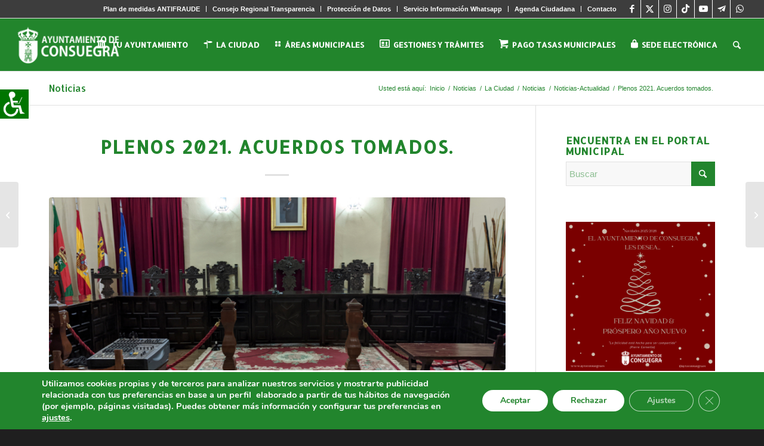

--- FILE ---
content_type: text/html; charset=UTF-8
request_url: https://aytoconsuegra.es/acuerdos-tomados-en-los-plenos-celebrados-en-2021-hasta-la-fecha/
body_size: 38929
content:
<!DOCTYPE html><html lang="es" class="html_stretched responsive av-preloader-disabled  html_header_top html_logo_left html_main_nav_header html_menu_right html_slim html_header_sticky html_header_shrinking html_header_topbar_active html_mobile_menu_tablet html_header_searchicon html_content_align_center html_header_unstick_top html_header_stretch html_elegant-blog html_av-submenu-hidden html_av-submenu-display-click html_av-overlay-side html_av-overlay-side-minimal html_1109 html_av-submenu-noclone html_entry_id_56787 av-cookies-no-cookie-consent av-no-preview av-custom-lightbox html_text_menu_active av-mobile-menu-switch-default"><head><meta charset="UTF-8" /><meta name="viewport" content="width=device-width, initial-scale=1"><meta name='robots' content='index, follow, max-image-preview:large, max-snippet:-1, max-video-preview:-1' /><title>Plenos 2021. Acuerdos tomados. - Ayuntamiento de Consuegra</title><link rel="canonical" href="https://aytoconsuegra.es/acuerdos-tomados-en-los-plenos-celebrados-en-2021-hasta-la-fecha/" /><meta property="og:locale" content="es_ES" /><meta property="og:type" content="article" /><meta property="og:title" content="Plenos 2021. Acuerdos tomados. - Ayuntamiento de Consuegra" /><meta property="og:description" content="El Ayuntamiento de Consuegra en aras al compromiso de la transparencia publicamos en la web los acuerdos tomados en las sesiones plenaria celebradas hasta la fecha, y que se irán incorporando las sucesivas a medida que se celebren. Acta Sesión Ordinaria 30/12/2021    Audio  &nbsp; Acta Sesión Ordinaria 28/10/2021 / Audio Acta Sesión Ordinaria 01/07/2021  /  [&hellip;]" /><meta property="og:url" content="https://aytoconsuegra.es/acuerdos-tomados-en-los-plenos-celebrados-en-2021-hasta-la-fecha/" /><meta property="og:site_name" content="Ayuntamiento de Consuegra" /><meta property="article:author" content="www.facebook.com/djnombe" /><meta property="article:published_time" content="2022-01-10T07:06:16+00:00" /><meta property="article:modified_time" content="2022-04-29T11:01:57+00:00" /><meta property="og:image" content="https://aytoconsuegra.es/wp-content/uploads/2021/07/Salon-de-Plenos-Ayto-Consuegra-1024x603.jpg" /><meta property="og:image:width" content="1024" /><meta property="og:image:height" content="603" /><meta property="og:image:type" content="image/jpeg" /><meta name="author" content="David Nombela Sánchez" /><meta name="twitter:card" content="summary_large_image" /><meta name="twitter:label1" content="Escrito por" /><meta name="twitter:data1" content="David Nombela Sánchez" /><meta name="twitter:label2" content="Tiempo de lectura" /><meta name="twitter:data2" content="6 minutos" /> <script type="application/ld+json" class="yoast-schema-graph">{"@context":"https://schema.org","@graph":[{"@type":"WebPage","@id":"https://aytoconsuegra.es/acuerdos-tomados-en-los-plenos-celebrados-en-2021-hasta-la-fecha/","url":"https://aytoconsuegra.es/acuerdos-tomados-en-los-plenos-celebrados-en-2021-hasta-la-fecha/","name":"Plenos 2021. Acuerdos tomados. - Ayuntamiento de Consuegra","isPartOf":{"@id":"https://aytoconsuegra.es/#website"},"primaryImageOfPage":{"@id":"https://aytoconsuegra.es/acuerdos-tomados-en-los-plenos-celebrados-en-2021-hasta-la-fecha/#primaryimage"},"image":{"@id":"https://aytoconsuegra.es/acuerdos-tomados-en-los-plenos-celebrados-en-2021-hasta-la-fecha/#primaryimage"},"thumbnailUrl":"https://aytoconsuegra.es/wp-content/uploads/2021/07/Salon-de-Plenos-Ayto-Consuegra-scaled.jpg","datePublished":"2022-01-10T07:06:16+00:00","dateModified":"2022-04-29T11:01:57+00:00","author":{"@id":"https://aytoconsuegra.es/#/schema/person/b1b8ddf1dd12bd7cdbd856366ad55fe2"},"breadcrumb":{"@id":"https://aytoconsuegra.es/acuerdos-tomados-en-los-plenos-celebrados-en-2021-hasta-la-fecha/#breadcrumb"},"inLanguage":"es","potentialAction":[{"@type":"ReadAction","target":["https://aytoconsuegra.es/acuerdos-tomados-en-los-plenos-celebrados-en-2021-hasta-la-fecha/"]}]},{"@type":"ImageObject","inLanguage":"es","@id":"https://aytoconsuegra.es/acuerdos-tomados-en-los-plenos-celebrados-en-2021-hasta-la-fecha/#primaryimage","url":"https://aytoconsuegra.es/wp-content/uploads/2021/07/Salon-de-Plenos-Ayto-Consuegra-scaled.jpg","contentUrl":"https://aytoconsuegra.es/wp-content/uploads/2021/07/Salon-de-Plenos-Ayto-Consuegra-scaled.jpg","width":2560,"height":1506},{"@type":"BreadcrumbList","@id":"https://aytoconsuegra.es/acuerdos-tomados-en-los-plenos-celebrados-en-2021-hasta-la-fecha/#breadcrumb","itemListElement":[{"@type":"ListItem","position":1,"name":"Portada","item":"https://aytoconsuegra.es/inicio/"},{"@type":"ListItem","position":2,"name":"Plenos 2021. Acuerdos tomados."}]},{"@type":"WebSite","@id":"https://aytoconsuegra.es/#website","url":"https://aytoconsuegra.es/","name":"Ayuntamiento de Consuegra","description":"","potentialAction":[{"@type":"SearchAction","target":{"@type":"EntryPoint","urlTemplate":"https://aytoconsuegra.es/?s={search_term_string}"},"query-input":"required name=search_term_string"}],"inLanguage":"es"},{"@type":"Person","@id":"https://aytoconsuegra.es/#/schema/person/b1b8ddf1dd12bd7cdbd856366ad55fe2","name":"David Nombela Sánchez","image":{"@type":"ImageObject","inLanguage":"es","@id":"https://aytoconsuegra.es/#/schema/person/image/","url":"https://secure.gravatar.com/avatar/f8c49997b21aaaca1f6bc8120acfae76?s=96&d=mm&r=g","contentUrl":"https://secure.gravatar.com/avatar/f8c49997b21aaaca1f6bc8120acfae76?s=96&d=mm&r=g","caption":"David Nombela Sánchez"},"sameAs":["http://www.djnombe.com","www.facebook.com/djnombe","www.instagram.com/djnombe","www.youtube.com/davbar9"],"url":"https://aytoconsuegra.es/author/davidns/"}]}</script> <link rel='dns-prefetch' href='//secure.gravatar.com' /><link rel='dns-prefetch' href='//maps.googleapis.com' /><link rel='dns-prefetch' href='//meet.jit.si' /><link rel='dns-prefetch' href='//stats.wp.com' /><link rel='dns-prefetch' href='//fonts.googleapis.com' /><link rel='dns-prefetch' href='//c0.wp.com' /><link rel='dns-prefetch' href='//v0.wordpress.com' /><link rel="alternate" type="application/rss+xml" title="Ayuntamiento de Consuegra &raquo; Feed" href="https://aytoconsuegra.es/feed/" /><link rel="alternate" type="application/rss+xml" title="Ayuntamiento de Consuegra &raquo; Feed de los comentarios" href="https://aytoconsuegra.es/comments/feed/" /><link rel="alternate" type="application/rss+xml" title="Ayuntamiento de Consuegra &raquo; Comentario Plenos 2021. Acuerdos tomados. del feed" href="https://aytoconsuegra.es/acuerdos-tomados-en-los-plenos-celebrados-en-2021-hasta-la-fecha/feed/" />  <script defer src="[data-uri]"></script> <script defer src="[data-uri]"></script> <style type="text/css">img.wp-smiley,
img.emoji {
	display: inline !important;
	border: none !important;
	box-shadow: none !important;
	height: 1em !important;
	width: 1em !important;
	margin: 0 0.07em !important;
	vertical-align: -0.1em !important;
	background: none !important;
	padding: 0 !important;
}</style><link rel='stylesheet' id='dashicons-css' href='https://aytoconsuegra.es/wp-includes/css/dashicons.min.css?ver=6.2.8' type='text/css' media='all' /><link rel='stylesheet' id='wunderground-css' href='https://aytoconsuegra.es/wp-content/plugins/wunderground/assets/css/wunderground.css?ver=2.1.3' type='text/css' media='all' /><link rel='stylesheet' id='cpsh-shortcodes-css' href='https://aytoconsuegra.es/wp-content/plugins/column-shortcodes//assets/css/shortcodes.css?ver=1.0.1' type='text/css' media='all' /><link rel='stylesheet' id='post-views-counter-frontend-css' href='https://aytoconsuegra.es/wp-content/plugins/post-views-counter/css/frontend.min.css?ver=1.4.7' type='text/css' media='all' /><link rel='stylesheet' id='theme-my-login-css' href='https://aytoconsuegra.es/wp-content/plugins/theme-my-login/assets/styles/theme-my-login.min.css?ver=7.1.14' type='text/css' media='all' /><link rel='stylesheet' id='wpah-front-styles-css' href='https://aytoconsuegra.es/wp-content/plugins/wp-accessibility-helper/assets/css/wp-accessibility-helper.min.css?ver=0.5.9.4' type='text/css' media='all' /><link rel='stylesheet' id='url-shortify-css' href='https://aytoconsuegra.es/wp-content/plugins/url-shortify/lite/dist/styles/url-shortify.css?ver=1.11.4' type='text/css' media='all' /><link rel='stylesheet' id='evcal_google_fonts-css' href='https://fonts.googleapis.com/css?family=Noto+Sans%3A400%2C400italic%2C700%7CPoppins%3A700%2C800%2C900&#038;subset=latin%2Clatin-ext&#038;ver=5.0.6' type='text/css' media='all' /><link rel='stylesheet' id='evcal_cal_default-css' href='//aytoconsuegra.es/wp-content/plugins/eventON/assets/css/eventon_styles.css?ver=5.0.6' type='text/css' media='all' /><link rel='stylesheet' id='evo_font_icons-css' href='//aytoconsuegra.es/wp-content/plugins/eventON/assets/fonts/all.css?ver=5.0.6' type='text/css' media='all' /><link rel='stylesheet' id='eventon_dynamic_styles-css' href='//aytoconsuegra.es/wp-content/plugins/eventON/assets/css/eventon_dynamic_styles.css?ver=5.0.6' type='text/css' media='all' /><link rel='stylesheet' id='fancybox-css' href='https://aytoconsuegra.es/wp-content/plugins/easy-fancybox/fancybox/1.5.4/jquery.fancybox.min.css?ver=6.2.8' type='text/css' media='screen' /><link rel='stylesheet' id='evosl_styles-css' href='//aytoconsuegra.es/wp-content/plugins/eventon-event-slider/assets/evosl_styles.css?ver=2.0.7' type='text/css' media='all' /><link rel='stylesheet' id='evo_fc_styles-css' href='https://aytoconsuegra.es/wp-content/plugins/eventon-full-cal/assets/fc_styles.css?ver=2.2' type='text/css' media='all' /><link rel='stylesheet' id='video-js-css' href='https://aytoconsuegra.es/wp-content/plugins/video-embed-thumbnail-generator/video-js/video-js.min.css?ver=8.10.0' type='text/css' media='all' /><link rel='stylesheet' id='video-js-kg-skin-css' href='https://aytoconsuegra.es/wp-content/plugins/video-embed-thumbnail-generator/video-js/kg-video-js-skin.css?ver=4.10.3' type='text/css' media='all' /><link rel='stylesheet' id='kgvid_video_styles-css' href='https://aytoconsuegra.es/wp-content/plugins/video-embed-thumbnail-generator/src/public/css/videopack-styles.css?ver=4.10.3' type='text/css' media='all' /><link rel='stylesheet' id='moove_gdpr_frontend-css' href='https://aytoconsuegra.es/wp-content/plugins/gdpr-cookie-compliance/dist/styles/gdpr-main.css?ver=5.0.9' type='text/css' media='all' /><style id='moove_gdpr_frontend-inline-css' type='text/css'>#moove_gdpr_cookie_modal,#moove_gdpr_cookie_info_bar,.gdpr_cookie_settings_shortcode_content{font-family:&#039;Nunito&#039;,sans-serif}#moove_gdpr_save_popup_settings_button{background-color:#373737;color:#fff}#moove_gdpr_save_popup_settings_button:hover{background-color:#000}#moove_gdpr_cookie_info_bar .moove-gdpr-info-bar-container .moove-gdpr-info-bar-content a.mgbutton,#moove_gdpr_cookie_info_bar .moove-gdpr-info-bar-container .moove-gdpr-info-bar-content button.mgbutton{background-color:#22852d}#moove_gdpr_cookie_modal .moove-gdpr-modal-content .moove-gdpr-modal-footer-content .moove-gdpr-button-holder a.mgbutton,#moove_gdpr_cookie_modal .moove-gdpr-modal-content .moove-gdpr-modal-footer-content .moove-gdpr-button-holder button.mgbutton,.gdpr_cookie_settings_shortcode_content .gdpr-shr-button.button-green{background-color:#22852d;border-color:#22852d}#moove_gdpr_cookie_modal .moove-gdpr-modal-content .moove-gdpr-modal-footer-content .moove-gdpr-button-holder a.mgbutton:hover,#moove_gdpr_cookie_modal .moove-gdpr-modal-content .moove-gdpr-modal-footer-content .moove-gdpr-button-holder button.mgbutton:hover,.gdpr_cookie_settings_shortcode_content .gdpr-shr-button.button-green:hover{background-color:#fff;color:#22852d}#moove_gdpr_cookie_modal .moove-gdpr-modal-content .moove-gdpr-modal-close i,#moove_gdpr_cookie_modal .moove-gdpr-modal-content .moove-gdpr-modal-close span.gdpr-icon{background-color:#22852d;border:1px solid #22852d}#moove_gdpr_cookie_info_bar span.moove-gdpr-infobar-allow-all.focus-g,#moove_gdpr_cookie_info_bar span.moove-gdpr-infobar-allow-all:focus,#moove_gdpr_cookie_info_bar button.moove-gdpr-infobar-allow-all.focus-g,#moove_gdpr_cookie_info_bar button.moove-gdpr-infobar-allow-all:focus,#moove_gdpr_cookie_info_bar span.moove-gdpr-infobar-reject-btn.focus-g,#moove_gdpr_cookie_info_bar span.moove-gdpr-infobar-reject-btn:focus,#moove_gdpr_cookie_info_bar button.moove-gdpr-infobar-reject-btn.focus-g,#moove_gdpr_cookie_info_bar button.moove-gdpr-infobar-reject-btn:focus,#moove_gdpr_cookie_info_bar span.change-settings-button.focus-g,#moove_gdpr_cookie_info_bar span.change-settings-button:focus,#moove_gdpr_cookie_info_bar button.change-settings-button.focus-g,#moove_gdpr_cookie_info_bar button.change-settings-button:focus{-webkit-box-shadow:0 0 1px 3px #22852d;-moz-box-shadow:0 0 1px 3px #22852d;box-shadow:0 0 1px 3px #22852d}#moove_gdpr_cookie_modal .moove-gdpr-modal-content .moove-gdpr-modal-close i:hover,#moove_gdpr_cookie_modal .moove-gdpr-modal-content .moove-gdpr-modal-close span.gdpr-icon:hover,#moove_gdpr_cookie_info_bar span[data-href]>u.change-settings-button{color:#22852d}#moove_gdpr_cookie_modal .moove-gdpr-modal-content .moove-gdpr-modal-left-content #moove-gdpr-menu li.menu-item-selected a span.gdpr-icon,#moove_gdpr_cookie_modal .moove-gdpr-modal-content .moove-gdpr-modal-left-content #moove-gdpr-menu li.menu-item-selected button span.gdpr-icon{color:inherit}#moove_gdpr_cookie_modal .moove-gdpr-modal-content .moove-gdpr-modal-left-content #moove-gdpr-menu li a span.gdpr-icon,#moove_gdpr_cookie_modal .moove-gdpr-modal-content .moove-gdpr-modal-left-content #moove-gdpr-menu li button span.gdpr-icon{color:inherit}#moove_gdpr_cookie_modal .gdpr-acc-link{line-height:0;font-size:0;color:transparent;position:absolute}#moove_gdpr_cookie_modal .moove-gdpr-modal-content .moove-gdpr-modal-close:hover i,#moove_gdpr_cookie_modal .moove-gdpr-modal-content .moove-gdpr-modal-left-content #moove-gdpr-menu li a,#moove_gdpr_cookie_modal .moove-gdpr-modal-content .moove-gdpr-modal-left-content #moove-gdpr-menu li button,#moove_gdpr_cookie_modal .moove-gdpr-modal-content .moove-gdpr-modal-left-content #moove-gdpr-menu li button i,#moove_gdpr_cookie_modal .moove-gdpr-modal-content .moove-gdpr-modal-left-content #moove-gdpr-menu li a i,#moove_gdpr_cookie_modal .moove-gdpr-modal-content .moove-gdpr-tab-main .moove-gdpr-tab-main-content a:hover,#moove_gdpr_cookie_info_bar.moove-gdpr-dark-scheme .moove-gdpr-info-bar-container .moove-gdpr-info-bar-content a.mgbutton:hover,#moove_gdpr_cookie_info_bar.moove-gdpr-dark-scheme .moove-gdpr-info-bar-container .moove-gdpr-info-bar-content button.mgbutton:hover,#moove_gdpr_cookie_info_bar.moove-gdpr-dark-scheme .moove-gdpr-info-bar-container .moove-gdpr-info-bar-content a:hover,#moove_gdpr_cookie_info_bar.moove-gdpr-dark-scheme .moove-gdpr-info-bar-container .moove-gdpr-info-bar-content button:hover,#moove_gdpr_cookie_info_bar.moove-gdpr-dark-scheme .moove-gdpr-info-bar-container .moove-gdpr-info-bar-content span.change-settings-button:hover,#moove_gdpr_cookie_info_bar.moove-gdpr-dark-scheme .moove-gdpr-info-bar-container .moove-gdpr-info-bar-content button.change-settings-button:hover,#moove_gdpr_cookie_info_bar.moove-gdpr-dark-scheme .moove-gdpr-info-bar-container .moove-gdpr-info-bar-content u.change-settings-button:hover,#moove_gdpr_cookie_info_bar span[data-href]>u.change-settings-button,#moove_gdpr_cookie_info_bar.moove-gdpr-dark-scheme .moove-gdpr-info-bar-container .moove-gdpr-info-bar-content a.mgbutton.focus-g,#moove_gdpr_cookie_info_bar.moove-gdpr-dark-scheme .moove-gdpr-info-bar-container .moove-gdpr-info-bar-content button.mgbutton.focus-g,#moove_gdpr_cookie_info_bar.moove-gdpr-dark-scheme .moove-gdpr-info-bar-container .moove-gdpr-info-bar-content a.focus-g,#moove_gdpr_cookie_info_bar.moove-gdpr-dark-scheme .moove-gdpr-info-bar-container .moove-gdpr-info-bar-content button.focus-g,#moove_gdpr_cookie_info_bar.moove-gdpr-dark-scheme .moove-gdpr-info-bar-container .moove-gdpr-info-bar-content a.mgbutton:focus,#moove_gdpr_cookie_info_bar.moove-gdpr-dark-scheme .moove-gdpr-info-bar-container .moove-gdpr-info-bar-content button.mgbutton:focus,#moove_gdpr_cookie_info_bar.moove-gdpr-dark-scheme .moove-gdpr-info-bar-container .moove-gdpr-info-bar-content a:focus,#moove_gdpr_cookie_info_bar.moove-gdpr-dark-scheme .moove-gdpr-info-bar-container .moove-gdpr-info-bar-content button:focus,#moove_gdpr_cookie_info_bar.moove-gdpr-dark-scheme .moove-gdpr-info-bar-container .moove-gdpr-info-bar-content span.change-settings-button.focus-g,span.change-settings-button:focus,button.change-settings-button.focus-g,button.change-settings-button:focus,#moove_gdpr_cookie_info_bar.moove-gdpr-dark-scheme .moove-gdpr-info-bar-container .moove-gdpr-info-bar-content u.change-settings-button.focus-g,#moove_gdpr_cookie_info_bar.moove-gdpr-dark-scheme .moove-gdpr-info-bar-container .moove-gdpr-info-bar-content u.change-settings-button:focus{color:#22852d}#moove_gdpr_cookie_modal .moove-gdpr-branding.focus-g span,#moove_gdpr_cookie_modal .moove-gdpr-modal-content .moove-gdpr-tab-main a.focus-g,#moove_gdpr_cookie_modal .moove-gdpr-modal-content .moove-gdpr-tab-main .gdpr-cd-details-toggle.focus-g{color:#22852d}#moove_gdpr_cookie_modal.gdpr_lightbox-hide{display:none}</style><link rel='stylesheet' id='avia-merged-styles-css' href='https://aytoconsuegra.es/wp-content/uploads/dynamic_avia/avia-merged-styles-5781f63f792850877102df66ac369260---6964df4e817aa.css' type='text/css' media='all' /><link rel='stylesheet' id='jetpack_css-css' href='https://aytoconsuegra.es/wp-content/plugins/jetpack/css/jetpack.css?ver=12.8.2' type='text/css' media='all' /> <script type='text/javascript' src='https://aytoconsuegra.es/wp-includes/js/jquery/jquery.min.js?ver=3.6.4' id='jquery-core-js'></script> <script defer type='text/javascript' src='https://aytoconsuegra.es/wp-includes/js/jquery/jquery-migrate.min.js?ver=3.4.0' id='jquery-migrate-js'></script> <script defer type='text/javascript' src='https://aytoconsuegra.es/wp-includes/js/jquery/ui/core.min.js?ver=1.13.2' id='jquery-ui-core-js'></script> <script defer type='text/javascript' src='https://aytoconsuegra.es/wp-includes/js/jquery/ui/menu.min.js?ver=1.13.2' id='jquery-ui-menu-js'></script> <script type='text/javascript' src='https://aytoconsuegra.es/wp-includes/js/dist/vendor/wp-polyfill-inert.min.js?ver=3.1.2' id='wp-polyfill-inert-js'></script> <script type='text/javascript' src='https://aytoconsuegra.es/wp-includes/js/dist/vendor/regenerator-runtime.min.js?ver=0.13.11' id='regenerator-runtime-js'></script> <script type='text/javascript' src='https://aytoconsuegra.es/wp-includes/js/dist/vendor/wp-polyfill.min.js?ver=3.15.0' id='wp-polyfill-js'></script> <script type='text/javascript' src='https://aytoconsuegra.es/wp-includes/js/dist/dom-ready.min.js?ver=392bdd43726760d1f3ca' id='wp-dom-ready-js'></script> <script type='text/javascript' src='https://aytoconsuegra.es/wp-includes/js/dist/hooks.min.js?ver=4169d3cf8e8d95a3d6d5' id='wp-hooks-js'></script> <script type='text/javascript' src='https://aytoconsuegra.es/wp-includes/js/dist/i18n.min.js?ver=9e794f35a71bb98672ae' id='wp-i18n-js'></script> <script defer id="wp-i18n-js-after" src="[data-uri]"></script> <script defer id="wp-a11y-js-translations" src="[data-uri]"></script> <script type='text/javascript' src='https://aytoconsuegra.es/wp-includes/js/dist/a11y.min.js?ver=ecce20f002eda4c19664' id='wp-a11y-js'></script> <script defer id="jquery-ui-autocomplete-js-extra" src="[data-uri]"></script> <script defer type='text/javascript' src='https://aytoconsuegra.es/wp-includes/js/jquery/ui/autocomplete.min.js?ver=1.13.2' id='jquery-ui-autocomplete-js'></script> <script defer id="wunderground-widget-js-extra" src="[data-uri]"></script> <script defer type='text/javascript' src='https://aytoconsuegra.es/wp-content/plugins/wunderground/assets/js/widget.min.js?ver=2.1.3' id='wunderground-widget-js'></script> <script defer type='text/javascript' src='https://aytoconsuegra.es/wp-content/cache/autoptimize/js/autoptimize_single_1d1fed68fc0dc45a12ec74f11daf9e63.js?ver=6.2.8' id='shortcode-for-current-date-script-js'></script> <script defer id="url-shortify-js-extra" src="[data-uri]"></script> <script defer type='text/javascript' src='https://aytoconsuegra.es/wp-content/cache/autoptimize/js/autoptimize_single_97192933d79f64b253e4c9a4db771ada.js?ver=1.11.4' id='url-shortify-js'></script> <script defer id="evo-inlinescripts-header-js-after" src="[data-uri]"></script> <script defer type='text/javascript' src='https://aytoconsuegra.es/wp-content/cache/autoptimize/js/autoptimize_single_8cd621215b123cb5aa10b5215ba12bc3.js' id='avia-head-scripts-js'></script> <link rel="https://api.w.org/" href="https://aytoconsuegra.es/wp-json/" /><link rel="alternate" type="application/json" href="https://aytoconsuegra.es/wp-json/wp/v2/posts/56787" /><link rel="EditURI" type="application/rsd+xml" title="RSD" href="https://aytoconsuegra.es/xmlrpc.php?rsd" /><link rel="wlwmanifest" type="application/wlwmanifest+xml" href="https://aytoconsuegra.es/wp-includes/wlwmanifest.xml" /><meta name="generator" content="WordPress 6.2.8" /><link rel='shortlink' href='https://wp.me/p8qNzg-eLV' /><link rel="alternate" type="application/json+oembed" href="https://aytoconsuegra.es/wp-json/oembed/1.0/embed?url=https%3A%2F%2Faytoconsuegra.es%2Facuerdos-tomados-en-los-plenos-celebrados-en-2021-hasta-la-fecha%2F" /><link rel="alternate" type="text/xml+oembed" href="https://aytoconsuegra.es/wp-json/oembed/1.0/embed?url=https%3A%2F%2Faytoconsuegra.es%2Facuerdos-tomados-en-los-plenos-celebrados-en-2021-hasta-la-fecha%2F&#038;format=xml" /> <script defer src="[data-uri]"></script> <style>img#wpstats{display:none}</style><link rel="icon" href="https://aytoconsuegra.es/wp-content/uploads/2016/07/favicon-3.png" type="image/png"> <!--[if lt IE 9]><script src="https://aytoconsuegra.es/wp-content/themes/enfold/js/html5shiv.js"></script><![endif]--><link rel="profile" href="https://gmpg.org/xfn/11" /><link rel="alternate" type="application/rss+xml" title="Ayuntamiento de Consuegra RSS2 Feed" href="https://aytoconsuegra.es/feed/" /><link rel="pingback" href="https://aytoconsuegra.es/xmlrpc.php" />  <script defer src="[data-uri]"></script><link rel="icon" href="https://aytoconsuegra.es/wp-content/uploads/2016/07/cropped-favicon-3-32x32.png" sizes="32x32" /><link rel="icon" href="https://aytoconsuegra.es/wp-content/uploads/2016/07/cropped-favicon-3-192x192.png" sizes="192x192" /><link rel="apple-touch-icon" href="https://aytoconsuegra.es/wp-content/uploads/2016/07/cropped-favicon-3-180x180.png" /><meta name="msapplication-TileImage" content="https://aytoconsuegra.es/wp-content/uploads/2016/07/cropped-favicon-3-270x270.png" /><style>.shorten_url { 
	   padding: 10px 10px 10px 10px ; 
	   border: 1px solid #AAAAAA ; 
	   background-color: #EEEEEE ;
}</style><style type="text/css" id="wp-custom-css">/*COLOR BARRA DE COOKIES*/
#moove_gdpr_cookie_info_bar {
    background-color: #22852D!important;
    border-top: unset!important;
}

/*COLOR BOTONES ACEPTAR Y RECHAZAR COOKIES*/
.moove-gdpr-infobar-allow-all{
	background-color: white!important;
	color: #22852D!important;
}

.moove-gdpr-infobar-reject-btn{
	background-color: white!important;
	color: #22852D!important;
}

.moove-gdpr-infobar-allow-all:hover{
	background-color: #dedede!important;
}

.moove-gdpr-infobar-reject-btn:hover{
	background-color: #dedede!important;
}</style><style type="text/css">@font-face {font-family: 'entypo-fontello-enfold'; font-weight: normal; font-style: normal; font-display: auto;
		src: url('https://aytoconsuegra.es/wp-content/themes/enfold/config-templatebuilder/avia-template-builder/assets/fonts/entypo-fontello-enfold/entypo-fontello-enfold.woff2') format('woff2'),
		url('https://aytoconsuegra.es/wp-content/themes/enfold/config-templatebuilder/avia-template-builder/assets/fonts/entypo-fontello-enfold/entypo-fontello-enfold.woff') format('woff'),
		url('https://aytoconsuegra.es/wp-content/themes/enfold/config-templatebuilder/avia-template-builder/assets/fonts/entypo-fontello-enfold/entypo-fontello-enfold.ttf') format('truetype'),
		url('https://aytoconsuegra.es/wp-content/themes/enfold/config-templatebuilder/avia-template-builder/assets/fonts/entypo-fontello-enfold/entypo-fontello-enfold.svg#entypo-fontello-enfold') format('svg'),
		url('https://aytoconsuegra.es/wp-content/themes/enfold/config-templatebuilder/avia-template-builder/assets/fonts/entypo-fontello-enfold/entypo-fontello-enfold.eot'),
		url('https://aytoconsuegra.es/wp-content/themes/enfold/config-templatebuilder/avia-template-builder/assets/fonts/entypo-fontello-enfold/entypo-fontello-enfold.eot?#iefix') format('embedded-opentype');
		}

		#top .avia-font-entypo-fontello-enfold, body .avia-font-entypo-fontello-enfold, html body [data-av_iconfont='entypo-fontello-enfold']:before{ font-family: 'entypo-fontello-enfold'; }
		
		@font-face {font-family: 'entypo-fontello'; font-weight: normal; font-style: normal; font-display: auto;
		src: url('https://aytoconsuegra.es/wp-content/themes/enfold/config-templatebuilder/avia-template-builder/assets/fonts/entypo-fontello/entypo-fontello.woff2') format('woff2'),
		url('https://aytoconsuegra.es/wp-content/themes/enfold/config-templatebuilder/avia-template-builder/assets/fonts/entypo-fontello/entypo-fontello.woff') format('woff'),
		url('https://aytoconsuegra.es/wp-content/themes/enfold/config-templatebuilder/avia-template-builder/assets/fonts/entypo-fontello/entypo-fontello.ttf') format('truetype'),
		url('https://aytoconsuegra.es/wp-content/themes/enfold/config-templatebuilder/avia-template-builder/assets/fonts/entypo-fontello/entypo-fontello.svg#entypo-fontello') format('svg'),
		url('https://aytoconsuegra.es/wp-content/themes/enfold/config-templatebuilder/avia-template-builder/assets/fonts/entypo-fontello/entypo-fontello.eot'),
		url('https://aytoconsuegra.es/wp-content/themes/enfold/config-templatebuilder/avia-template-builder/assets/fonts/entypo-fontello/entypo-fontello.eot?#iefix') format('embedded-opentype');
		}

		#top .avia-font-entypo-fontello, body .avia-font-entypo-fontello, html body [data-av_iconfont='entypo-fontello']:before{ font-family: 'entypo-fontello'; }
		
		@font-face {font-family: 'fontello'; font-weight: normal; font-style: normal; font-display: auto;
		src: url('https://aytoconsuegra.es/wp-content/uploads/avia_fonts/fontello/fontello.woff2') format('woff2'),
		url('https://aytoconsuegra.es/wp-content/uploads/avia_fonts/fontello/fontello.woff') format('woff'),
		url('https://aytoconsuegra.es/wp-content/uploads/avia_fonts/fontello/fontello.ttf') format('truetype'),
		url('https://aytoconsuegra.es/wp-content/uploads/avia_fonts/fontello/fontello.svg#fontello') format('svg'),
		url('https://aytoconsuegra.es/wp-content/uploads/avia_fonts/fontello/fontello.eot'),
		url('https://aytoconsuegra.es/wp-content/uploads/avia_fonts/fontello/fontello.eot?#iefix') format('embedded-opentype');
		}

		#top .avia-font-fontello, body .avia-font-fontello, html body [data-av_iconfont='fontello']:before{ font-family: 'fontello'; }</style></head><body data-rsssl=1 id="top" class="post-template-default single single-post postid-56787 single-format-standard stretched rtl_columns av-curtain-numeric allerta arial-websave arial  chrome osx wp-accessibility-helper accessibility-contrast_mode_on wah_fstype_script accessibility-underline-setup accessibility-location-left post-type-post category-noticias-actualidad avia-responsive-images-support av-recaptcha-enabled av-google-badge-hide" itemscope="itemscope" itemtype="https://schema.org/WebPage" ><div id='wrap_all'><header id='header' class='all_colors header_color light_bg_color  av_header_top av_logo_left av_main_nav_header av_menu_right av_slim av_header_sticky av_header_shrinking av_header_stretch av_mobile_menu_tablet av_header_searchicon av_header_unstick_top av_bottom_nav_disabled  av_alternate_logo_active av_header_border_disabled' aria-label="Header" data-av_shrink_factor='50' role="banner" itemscope="itemscope" itemtype="https://schema.org/WPHeader" ><div id='header_meta' class='container_wrap container_wrap_meta  av_icon_active_right av_extra_header_active av_secondary_right av_entry_id_56787'><div class='container'><ul class='noLightbox social_bookmarks icon_count_7'><li class='social_bookmarks_facebook av-social-link-facebook social_icon_1 avia_social_iconfont'><a target="_blank" aria-label="Link to Facebook" href='https://www.facebook.com/pages/Ayuntamiento-De-Consuegra-Toledo/1501796226725195' data-av_icon='' data-av_iconfont='entypo-fontello' title="Link to Facebook" desc="Link to Facebook" rel="noopener"><span class='avia_hidden_link_text'>Link to Facebook</span></a></li><li class='social_bookmarks_twitter av-social-link-twitter social_icon_2 avia_social_iconfont'><a target="_blank" aria-label="Link to X" href='https://x.com/AytoConsuegra' data-av_icon='' data-av_iconfont='entypo-fontello' title="Link to X" desc="Link to X" rel="noopener"><span class='avia_hidden_link_text'>Link to X</span></a></li><li class='social_bookmarks_instagram av-social-link-instagram social_icon_3 avia_social_iconfont'><a target="_blank" aria-label="Link to Instagram" href='https://www.instagram.com/aytoconsuegra/' data-av_icon='' data-av_iconfont='entypo-fontello' title="Link to Instagram" desc="Link to Instagram" rel="noopener"><span class='avia_hidden_link_text'>Link to Instagram</span></a></li><li class='social_bookmarks_tiktok av-social-link-tiktok social_icon_4 avia_social_iconfont'><a target="_blank" aria-label="Link to TikTok" href='https://www.tiktok.com/@aytoconsuegra' data-av_icon='' data-av_iconfont='entypo-fontello' title="Link to TikTok" desc="Link to TikTok" rel="noopener"><span class='avia_hidden_link_text'>Link to TikTok</span></a></li><li class='social_bookmarks_youtube av-social-link-youtube social_icon_5 avia_social_iconfont'><a target="_blank" aria-label="Link to Youtube" href='https://www.youtube.com/c/AyuntamientoConsuegra' data-av_icon='' data-av_iconfont='entypo-fontello' title="Link to Youtube" desc="Link to Youtube" rel="noopener"><span class='avia_hidden_link_text'>Link to Youtube</span></a></li><li class='social_bookmarks_telegram av-social-link-telegram social_icon_6 avia_social_iconfont'><a target="_blank" aria-label="Link to Telegram" href='https://t.me/AytoConsuegra' data-av_icon='' data-av_iconfont='entypo-fontello' title="Link to Telegram" desc="Link to Telegram" rel="noopener"><span class='avia_hidden_link_text'>Link to Telegram</span></a></li><li class='social_bookmarks_whatsapp av-social-link-whatsapp social_icon_7 avia_social_iconfont'><a  aria-label="Link to WhatsApp" href='https://aytoconsuegra.es/whatsapp/' data-av_icon='' data-av_iconfont='entypo-fontello' title="Link to WhatsApp" desc="Link to WhatsApp" title='Link to WhatsApp'><span class='avia_hidden_link_text'>Link to WhatsApp</span></a></li></ul><nav class='sub_menu'  role="navigation" itemscope="itemscope" itemtype="https://schema.org/SiteNavigationElement" ><ul role="menu" class="menu" id="avia2-menu"><li role="menuitem" id="menu-item-79306" class="menu-item menu-item-type-post_type menu-item-object-post menu-item-79306"><a href="https://aytoconsuegra.es/plan-de-medidas-antifraude-del-ayuntamiento-de-consuegra/">Plan de medidas ANTIFRAUDE</a></li><li role="menuitem" id="menu-item-77920" class="menu-item menu-item-type-custom menu-item-object-custom menu-item-77920"><a href="https://www.consejotransparenciaclm.es">Consejo Regional Transparencia</a></li><li role="menuitem" id="menu-item-50551" class="menu-item menu-item-type-post_type menu-item-object-page menu-item-50551"><a href="https://aytoconsuegra.es/proteccion-de-datos/">Protección de Datos</a></li><li role="menuitem" id="menu-item-27460" class="menu-item menu-item-type-post_type menu-item-object-page menu-item-27460"><a href="https://aytoconsuegra.es/whatsapp/">Servicio Información Whatsapp</a></li><li role="menuitem" id="menu-item-20528" class="menu-item menu-item-type-custom menu-item-object-custom menu-item-20528"><a href="https://aytoconsuegra.es/agenda-ciudadana-pagina/">Agenda Ciudadana</a></li><li role="menuitem" id="menu-item-11844" class="menu-item menu-item-type-post_type menu-item-object-page menu-item-11844"><a href="https://aytoconsuegra.es/directorio-de-contactos/">Contacto</a></li></ul></nav></div></div><div  id='header_main' class='container_wrap container_wrap_logo'><div class='container av-logo-container'><div class='inner-container'><span class='logo avia-standard-logo'><a href='https://aytoconsuegra.es/' class='' aria-label='logo-consuegra-web-2' title='logo-consuegra-web-2'><img src="https://aytoconsuegra.es/wp-content/uploads/2016/07/logo-consuegra-web-2.png" srcset="https://aytoconsuegra.es/wp-content/uploads/2016/07/logo-consuegra-web-2.png 468w, https://aytoconsuegra.es/wp-content/uploads/2016/07/logo-consuegra-web-2-300x126.png 300w, https://aytoconsuegra.es/wp-content/uploads/2016/07/logo-consuegra-web-2-450x189.png 450w" sizes="(max-width: 468px) 100vw, 468px" height="100" width="300" alt='Ayuntamiento de Consuegra' title='logo-consuegra-web-2' /></a></span><nav class='main_menu' data-selectname='Selecciona una página'  role="navigation" itemscope="itemscope" itemtype="https://schema.org/SiteNavigationElement" ><div class="avia-menu av-main-nav-wrap"><ul role="menu" class="menu av-main-nav" id="avia-menu"><li role="menuitem" id="menu-item-6659" class="menu-item menu-item-type-custom menu-item-object-custom menu-item-has-children menu-item-mega-parent  menu-item-top-level menu-item-top-level-1"><a href="##" itemprop="url" tabindex="0"><span class="avia-bullet"></span><span class="avia-menu-text"><style type="text/css" data-created_by="avia_inline_auto" id="style-css-av-jyt9vewy-4f0786df208941dca404f59d663c5466">.av_font_icon.av-jyt9vewy-4f0786df208941dca404f59d663c5466 .av-icon-char{
font-size:15px;
line-height:15px;
}</style><span  class='av_font_icon av-jyt9vewy-4f0786df208941dca404f59d663c5466 avia_animate_when_visible av-icon-style- avia-icon-pos-left avia-iconfont avia-font-fontello av-no-color avia-icon-animate'><span class='av-icon-char' data-av_icon='' data-av_iconfont='fontello' aria-hidden="true" ></span></span> TU AYUNTAMIENTO</span><span class="avia-menu-fx"><span class="avia-arrow-wrap"><span class="avia-arrow"></span></span></span></a><div class='avia_mega_div avia_mega4 twelve units'><ul class="sub-menu"><li role="menuitem" id="menu-item-7107" class="menu-item menu-item-type-custom menu-item-object-custom menu-item-has-children avia_mega_menu_columns_4 three units  avia_mega_menu_columns_first"><span class='mega_menu_title heading-color av-special-font'>EQUIPO DE GOBIERNO</span><ul class="sub-menu"><li role="menuitem" id="menu-item-73408" class="menu-item menu-item-type-post_type menu-item-object-page"><a href="https://aytoconsuegra.es/saluda-de-la-alcaldesa-maria-luisa-rodriguez-garcia/" itemprop="url" tabindex="0"><span class="avia-bullet"></span><span class="avia-menu-text">Saluda de la Alcaldesa</span></a></li><li role="menuitem" id="menu-item-5992" class="menu-item menu-item-type-post_type menu-item-object-page"><a href="https://aytoconsuegra.es/corporacion-municipal-2/" itemprop="url" tabindex="0"><span class="avia-bullet"></span><span class="avia-menu-text">Corporación Municipal</span></a></li><li role="menuitem" id="menu-item-5996" class="menu-item menu-item-type-post_type menu-item-object-page"><a href="https://aytoconsuegra.es/comisiones-informativas-y-especiales/" itemprop="url" tabindex="0"><span class="avia-bullet"></span><span class="avia-menu-text">Comisiones Informativas y Especiales</span></a></li></ul></li><li role="menuitem" id="menu-item-7108" class="menu-item menu-item-type-custom menu-item-object-custom menu-item-has-children avia_mega_menu_columns_4 three units "><span class='mega_menu_title heading-color av-special-font'>PLENOS, ORDENANZAS Y REGLAMENTOS</span><ul class="sub-menu"><li role="menuitem" id="menu-item-6006" class="menu-item menu-item-type-post_type menu-item-object-page"><a href="https://aytoconsuegra.es/plenos/" itemprop="url" tabindex="0"><span class="avia-bullet"></span><span class="avia-menu-text">Plenos</span></a></li><li role="menuitem" id="menu-item-5994" class="menu-item menu-item-type-post_type menu-item-object-page"><a href="https://aytoconsuegra.es/ordenanzas-fiscales/" itemprop="url" tabindex="0"><span class="avia-bullet"></span><span class="avia-menu-text">Ordenanzas Fiscales</span></a></li><li role="menuitem" id="menu-item-5999" class="menu-item menu-item-type-post_type menu-item-object-page"><a href="https://aytoconsuegra.es/reglamentos-y-ordenanzas-no-fiscales/" itemprop="url" tabindex="0"><span class="avia-bullet"></span><span class="avia-menu-text">Reglamentos y Ordenanzas No Fiscales</span></a></li><li role="menuitem" id="menu-item-70784" class="menu-item menu-item-type-post_type menu-item-object-post"><a href="https://aytoconsuegra.es/plan-de-medidas-antifraude-del-ayuntamiento-de-consuegra/" itemprop="url" tabindex="0"><span class="avia-bullet"></span><span class="avia-menu-text">Plan de medidas antifraude</span></a></li></ul></li><li role="menuitem" id="menu-item-7109" class="menu-item menu-item-type-custom menu-item-object-custom menu-item-has-children avia_mega_menu_columns_4 three units "><span class='mega_menu_title heading-color av-special-font'>TRANSPARENCIA, PRESUPUESTOS Y BANDOS</span><ul class="sub-menu"><li role="menuitem" id="menu-item-7130" class="menu-item menu-item-type-post_type menu-item-object-page"><a href="https://aytoconsuegra.es/portal-de-transparencia/" itemprop="url" tabindex="0"><span class="avia-bullet"></span><span class="avia-menu-text">Portal de Transparencia</span></a></li><li role="menuitem" id="menu-item-5993" class="menu-item menu-item-type-post_type menu-item-object-page"><a href="https://aytoconsuegra.es/presupuesto-municipal/" itemprop="url" tabindex="0"><span class="avia-bullet"></span><span class="avia-menu-text">Presupuesto Municipal</span></a></li><li role="menuitem" id="menu-item-5997" class="menu-item menu-item-type-post_type menu-item-object-page"><a href="https://aytoconsuegra.es/bandos-y-edictos/" itemprop="url" tabindex="0"><span class="avia-bullet"></span><span class="avia-menu-text">Bandos y Edictos</span></a></li><li role="menuitem" id="menu-item-60153" class="menu-item menu-item-type-post_type menu-item-object-page"><a href="https://aytoconsuegra.es/proteccion-de-datos/" itemprop="url" tabindex="0"><span class="avia-bullet"></span><span class="avia-menu-text">Protección de Datos</span></a></li></ul></li><li role="menuitem" id="menu-item-7127" class="menu-item menu-item-type-custom menu-item-object-custom menu-item-has-children avia_mega_menu_columns_4 three units avia_mega_menu_columns_last"><span class='mega_menu_title heading-color av-special-font'>CONTACTO</span><ul class="sub-menu"><li role="menuitem" id="menu-item-5998" class="menu-item menu-item-type-post_type menu-item-object-page"><a href="https://aytoconsuegra.es/directorio-de-contactos/" itemprop="url" tabindex="0"><span class="avia-bullet"></span><span class="avia-menu-text">Directorio de contactos</span></a></li><li role="menuitem" id="menu-item-6427" class="menu-item menu-item-type-post_type menu-item-object-page"><a href="https://aytoconsuegra.es/contacto-ayuntamiento/" itemprop="url" tabindex="0"><span class="avia-bullet"></span><span class="avia-menu-text">Contacto Ayuntamiento</span></a></li></ul></li></ul></div></li><li role="menuitem" id="menu-item-6660" class="menu-item menu-item-type-custom menu-item-object-custom menu-item-has-children menu-item-mega-parent  menu-item-top-level menu-item-top-level-2"><a href="##" itemprop="url" tabindex="0"><span class="avia-bullet"></span><span class="avia-menu-text"><style type="text/css" data-created_by="avia_inline_auto" id="style-css-av-jyt9vewy-a9fc09cf02c5aa54a54d5c413f50e37e">.av_font_icon.av-jyt9vewy-a9fc09cf02c5aa54a54d5c413f50e37e .av-icon-char{
font-size:15px;
line-height:15px;
}</style><span  class='av_font_icon av-jyt9vewy-a9fc09cf02c5aa54a54d5c413f50e37e avia_animate_when_visible av-icon-style- avia-icon-pos-left avia-iconfont avia-font-entypo-fontello av-no-color avia-icon-animate'><span class='av-icon-char' data-av_icon='' data-av_iconfont='entypo-fontello' aria-hidden="true" ></span></span> LA CIUDAD</span><span class="avia-menu-fx"><span class="avia-arrow-wrap"><span class="avia-arrow"></span></span></span></a><div class='avia_mega_div avia_mega4 twelve units'><ul class="sub-menu"><li role="menuitem" id="menu-item-7111" class="menu-item menu-item-type-custom menu-item-object-custom menu-item-has-children avia_mega_menu_columns_4 three units  avia_mega_menu_columns_first"><span class='mega_menu_title heading-color av-special-font'>ACTUALIDAD Y AGENDA</span><ul class="sub-menu"><li role="menuitem" id="menu-item-13309" class="menu-item menu-item-type-post_type menu-item-object-page"><a href="https://aytoconsuegra.es/agenda-ciudadana-pagina/" itemprop="url" tabindex="0"><span class="avia-bullet"></span><span class="avia-menu-text">Agenda Ciudadana</span></a></li><li role="menuitem" id="menu-item-8235" class="menu-item menu-item-type-post_type menu-item-object-page"><a href="https://aytoconsuegra.es/historico-noticias/" itemprop="url" tabindex="0"><span class="avia-bullet"></span><span class="avia-menu-text">Histórico de Noticias</span></a></li><li role="menuitem" id="menu-item-6123" class="menu-item menu-item-type-post_type menu-item-object-page"><a href="https://aytoconsuegra.es/noticias/" itemprop="url" tabindex="0"><span class="avia-bullet"></span><span class="avia-menu-text">Noticias</span></a></li><li role="menuitem" id="menu-item-27462" class="menu-item menu-item-type-post_type menu-item-object-page"><a href="https://aytoconsuegra.es/whatsapp/" itemprop="url" tabindex="0"><span class="avia-bullet"></span><span class="avia-menu-text">Servicio información WhatsApp</span></a></li></ul></li><li role="menuitem" id="menu-item-7112" class="menu-item menu-item-type-custom menu-item-object-custom menu-item-has-children avia_mega_menu_columns_4 three units "><span class='mega_menu_title heading-color av-special-font'>ATENCIÓN Y PARTICIPACIÓN CIUDADANA</span><ul class="sub-menu"><li role="menuitem" id="menu-item-74175" class="menu-item menu-item-type-post_type menu-item-object-page"><a href="https://aytoconsuegra.es/directorio-de-contactos/" itemprop="url" tabindex="0"><span class="avia-bullet"></span><span class="avia-menu-text">Atención ciudadana</span></a></li><li role="menuitem" id="menu-item-6569" class="menu-item menu-item-type-post_type menu-item-object-page"><a href="https://aytoconsuegra.es/opina-consuegra/" itemprop="url" tabindex="0"><span class="avia-bullet"></span><span class="avia-menu-text">Opina Consuegra</span></a></li><li role="menuitem" id="menu-item-7270" class="menu-item menu-item-type-post_type menu-item-object-page"><a href="https://aytoconsuegra.es/encuestas-de-opinion/" itemprop="url" tabindex="0"><span class="avia-bullet"></span><span class="avia-menu-text">Encuestas de Opinión</span></a></li><li role="menuitem" id="menu-item-6572" class="menu-item menu-item-type-post_type menu-item-object-page"><a href="https://aytoconsuegra.es/pon-una-incidencia/" itemprop="url" tabindex="0"><span class="avia-bullet"></span><span class="avia-menu-text">Pon una incidencia</span></a></li></ul></li><li role="menuitem" id="menu-item-7113" class="menu-item menu-item-type-custom menu-item-object-custom menu-item-has-children avia_mega_menu_columns_4 three units "><span class='mega_menu_title heading-color av-special-font'>TURISMO CONSUEGRA</span><ul class="sub-menu"><li role="menuitem" id="menu-item-6797" class="menu-item menu-item-type-post_type menu-item-object-page"><a href="https://aytoconsuegra.es/turismo/" itemprop="url" tabindex="0"><span class="avia-bullet"></span><span class="avia-menu-text">Turismo</span></a></li><li role="menuitem" id="menu-item-6124" class="menu-item menu-item-type-post_type menu-item-object-page"><a href="https://aytoconsuegra.es/callejero-de-consuegra/" itemprop="url" tabindex="0"><span class="avia-bullet"></span><span class="avia-menu-text">Callejero de Consuegra</span></a></li><li role="menuitem" id="menu-item-6125" class="menu-item menu-item-type-post_type menu-item-object-page"><a href="https://aytoconsuegra.es/el-tiempo-en-consuegra/" itemprop="url" tabindex="0"><span class="avia-bullet"></span><span class="avia-menu-text">El tiempo en Consuegra</span></a></li><li role="menuitem" id="menu-item-6191" class="menu-item menu-item-type-post_type menu-item-object-page"><a href="https://aytoconsuegra.es/horarios-de-autobus/" itemprop="url" tabindex="0"><span class="avia-bullet"></span><span class="avia-menu-text">Horarios de autobús</span></a></li></ul></li><li role="menuitem" id="menu-item-7114" class="menu-item menu-item-type-custom menu-item-object-custom menu-item-has-children avia_mega_menu_columns_4 three units avia_mega_menu_columns_last"><span class='mega_menu_title heading-color av-special-font'>INFORMACIÓN DE INTERÉS</span><ul class="sub-menu"><li role="menuitem" id="menu-item-6126" class="menu-item menu-item-type-post_type menu-item-object-page"><a href="https://aytoconsuegra.es/datos-historicos/" itemprop="url" tabindex="0"><span class="avia-bullet"></span><span class="avia-menu-text">Datos históricos</span></a></li><li role="menuitem" id="menu-item-84430" class="menu-item menu-item-type-post_type menu-item-object-page"><a href="https://aytoconsuegra.es/farmacias-de-guardia-en-consuegra/" itemprop="url" tabindex="0"><span class="avia-bullet"></span><span class="avia-menu-text">Farmacias de Guardia</span></a></li><li role="menuitem" id="menu-item-6147" class="menu-item menu-item-type-post_type menu-item-object-page"><a href="https://aytoconsuegra.es/datos-de-interes/" itemprop="url" tabindex="0"><span class="avia-bullet"></span><span class="avia-menu-text">Datos de interés</span></a></li><li role="menuitem" id="menu-item-6131" class="menu-item menu-item-type-post_type menu-item-object-page"><a href="https://aytoconsuegra.es/calendario-de-fiestas/" itemprop="url" tabindex="0"><span class="avia-bullet"></span><span class="avia-menu-text">Calendario de Fiestas</span></a></li><li role="menuitem" id="menu-item-52496" class="menu-item menu-item-type-post_type menu-item-object-page"><a href="https://aytoconsuegra.es/consuegra-en-prensa/" itemprop="url" tabindex="0"><span class="avia-bullet"></span><span class="avia-menu-text">Consuegra en Prensa</span></a></li></ul></li></ul></div></li><li role="menuitem" id="menu-item-6658" class="menu-item menu-item-type-custom menu-item-object-custom menu-item-has-children menu-item-mega-parent  menu-item-top-level menu-item-top-level-3"><a href="##" itemprop="url" tabindex="0"><span class="avia-bullet"></span><span class="avia-menu-text"><style type="text/css" data-created_by="avia_inline_auto" id="style-css-av-jyt9vewy-1ced7255661f159e45719136dfed192f">.av_font_icon.av-jyt9vewy-1ced7255661f159e45719136dfed192f .av-icon-char{
font-size:15px;
line-height:15px;
}</style><span  class='av_font_icon av-jyt9vewy-1ced7255661f159e45719136dfed192f avia_animate_when_visible av-icon-style- avia-icon-pos-left avia-iconfont avia-font-entypo-fontello av-no-color avia-icon-animate'><span class='av-icon-char' data-av_icon='' data-av_iconfont='entypo-fontello' aria-hidden="true" ></span></span> ÁREAS MUNICIPALES</span><span class="avia-menu-fx"><span class="avia-arrow-wrap"><span class="avia-arrow"></span></span></span></a><div class='avia_mega_div avia_mega6 twelve units'><ul class="sub-menu"><li role="menuitem" id="menu-item-91672" class="menu-item menu-item-type-custom menu-item-object-custom menu-item-has-children avia_mega_menu_columns_6 three units  avia_mega_menu_columns_first"><span class='mega_menu_title heading-color av-special-font'>CULTURA</span><ul class="sub-menu"><li role="menuitem" id="menu-item-6512" class="menu-item menu-item-type-post_type menu-item-object-page"><a href="https://aytoconsuegra.es/actividades-culturales/" itemprop="url" tabindex="0"><span class="avia-bullet"></span><span class="avia-menu-text">Actividades Culturales</span></a></li><li role="menuitem" id="menu-item-6220" class="menu-item menu-item-type-post_type menu-item-object-page"><a href="https://aytoconsuegra.es/archivo-municipal/" itemprop="url" tabindex="0"><span class="avia-bullet"></span><span class="avia-menu-text">Archivo Municipal</span></a></li><li role="menuitem" id="menu-item-6518" class="menu-item menu-item-type-post_type menu-item-object-page"><a href="https://aytoconsuegra.es/biblioteca-municipal/" itemprop="url" tabindex="0"><span class="avia-bullet"></span><span class="avia-menu-text">Biblioteca y Centro de Internet</span></a></li><li role="menuitem" id="menu-item-6556" class="menu-item menu-item-type-post_type menu-item-object-page"><a href="https://aytoconsuegra.es/escuela-de-musica-y-danza/" itemprop="url" tabindex="0"><span class="avia-bullet"></span><span class="avia-menu-text">Escuela Municipal de Música y Danza</span></a></li><li role="menuitem" id="menu-item-6664" class="menu-item menu-item-type-post_type menu-item-object-page"><a href="https://aytoconsuegra.es/teatro-don-quijote/" itemprop="url" tabindex="0"><span class="avia-bullet"></span><span class="avia-menu-text">Teatro Don Quijote</span></a></li></ul></li><li role="menuitem" id="menu-item-6206" class="menu-item menu-item-type-custom menu-item-object-custom menu-item-has-children avia_mega_menu_columns_6 three units "><span class='mega_menu_title heading-color av-special-font'>DEPORTES</span><ul class="sub-menu"><li role="menuitem" id="menu-item-11840" class="menu-item menu-item-type-post_type menu-item-object-page"><a href="https://aytoconsuegra.es/actividades-y-eventos-deportivos/" itemprop="url" tabindex="0"><span class="avia-bullet"></span><span class="avia-menu-text">Actividades y Eventos Deportivos</span></a></li><li role="menuitem" id="menu-item-6238" class="menu-item menu-item-type-post_type menu-item-object-page"><a href="https://aytoconsuegra.es/competiciones-deportivas/" itemprop="url" tabindex="0"><span class="avia-bullet"></span><span class="avia-menu-text">Competiciones deportivas</span></a></li><li role="menuitem" id="menu-item-30375" class="menu-item menu-item-type-custom menu-item-object-custom"><a href="https://aytoconsuegra.es/escuelas-deportivas/" itemprop="url" tabindex="0"><span class="avia-bullet"></span><span class="avia-menu-text">Escuelas deportivas</span></a></li><li role="menuitem" id="menu-item-6239" class="menu-item menu-item-type-post_type menu-item-object-page"><a href="https://aytoconsuegra.es/instalaciones-deportivas/" itemprop="url" tabindex="0"><span class="avia-bullet"></span><span class="avia-menu-text">Instalaciones Deportivas</span></a></li><li role="menuitem" id="menu-item-6252" class="menu-item menu-item-type-post_type menu-item-object-page"><a rel="httpconsuegracronosi2aesCronosWebLogin" href="https://aytoconsuegra.es/reserva-de-pistas/" itemprop="url" tabindex="0"><span class="avia-bullet"></span><span class="avia-menu-text">Reserva de pistas</span></a></li></ul></li><li role="menuitem" id="menu-item-6210" class="menu-item menu-item-type-custom menu-item-object-custom menu-item-has-children avia_mega_menu_columns_6 three units "><span class='mega_menu_title heading-color av-special-font'>ECONOMÍA Y HACIENDA</span><ul class="sub-menu"><li role="menuitem" id="menu-item-6688" class="menu-item menu-item-type-post_type menu-item-object-page"><a href="https://aytoconsuegra.es/guia-del-contribuyente/" itemprop="url" tabindex="0"><span class="avia-bullet"></span><span class="avia-menu-text">Guía del Contribuyente</span></a></li><li role="menuitem" id="menu-item-6684" class="menu-item menu-item-type-post_type menu-item-object-page"><a href="https://aytoconsuegra.es/normativa-en-materia-economica/" itemprop="url" tabindex="0"><span class="avia-bullet"></span><span class="avia-menu-text">Normativa en materia económica</span></a></li><li role="menuitem" id="menu-item-6690" class="menu-item menu-item-type-post_type menu-item-object-page"><a href="https://aytoconsuegra.es/presupuestos-e-informes/" itemprop="url" tabindex="0"><span class="avia-bullet"></span><span class="avia-menu-text">Presupuestos e informes</span></a></li></ul></li><li role="menuitem" id="menu-item-6216" class="menu-item menu-item-type-custom menu-item-object-custom menu-item-has-children avia_mega_menu_columns_6 three units "><span class='mega_menu_title heading-color av-special-font'>EMPLEO Y RECURSOS HUMANOS (RRHH)</span><ul class="sub-menu"><li role="menuitem" id="menu-item-6720" class="menu-item menu-item-type-post_type menu-item-object-page"><a href="https://aytoconsuegra.es/empleo-ayuntamiento/" itemprop="url" tabindex="0"><span class="avia-bullet"></span><span class="avia-menu-text">Empleo Ayuntamiento</span></a></li><li role="menuitem" id="menu-item-6719" class="menu-item menu-item-type-post_type menu-item-object-page"><a href="https://aytoconsuegra.es/ofertas-de-empleo/" itemprop="url" tabindex="0"><span class="avia-bullet"></span><span class="avia-menu-text">Ofertas de Empleo</span></a></li><li role="menuitem" id="menu-item-6718" class="menu-item menu-item-type-post_type menu-item-object-page"><a href="https://aytoconsuegra.es/formacion/" itemprop="url" tabindex="0"><span class="avia-bullet"></span><span class="avia-menu-text">Formación</span></a></li></ul></li><li role="menuitem" id="menu-item-92009" class="menu-item menu-item-type-custom menu-item-object-custom menu-item-has-children avia_mega_menu_columns_6 three units "><span class='mega_menu_title heading-color av-special-font'>PROMOCIÓN EMPRESARIAL Y DESARROLLO LOCAL</span><ul class="sub-menu"><li role="menuitem" id="menu-item-6717" class="menu-item menu-item-type-post_type menu-item-object-page"><a href="https://aytoconsuegra.es/emprendedores-y-empresas/" itemprop="url" tabindex="0"><span class="avia-bullet"></span><span class="avia-menu-text">Emprendedores y empresas</span></a></li><li role="menuitem" id="menu-item-46238" class="menu-item menu-item-type-post_type menu-item-object-page"><a href="https://aytoconsuegra.es/directorio-de-empresas-locales/" itemprop="url" tabindex="0"><span class="avia-bullet"></span><span class="avia-menu-text">Directorio de Empresas Locales</span></a></li><li role="menuitem" id="menu-item-85238" class="menu-item menu-item-type-post_type menu-item-object-post"><a href="https://aytoconsuegra.es/el-ayuntamiento-de-consuegra-presenta-la-primera-guia-del-comercio-local/" itemprop="url" tabindex="0"><span class="avia-bullet"></span><span class="avia-menu-text">Guía del Comercio Local</span></a></li></ul></li><li role="menuitem" id="menu-item-6217" class="menu-item menu-item-type-custom menu-item-object-custom menu-item-has-children avia_mega_menu_columns_6 three units avia_mega_menu_columns_last"><span class='mega_menu_title heading-color av-special-font'>SEGURIDAD CIUDADANA</span><ul class="sub-menu"><li role="menuitem" id="menu-item-6782" class="menu-item menu-item-type-post_type menu-item-object-page"><a href="https://aytoconsuegra.es/policia-local/" itemprop="url" tabindex="0"><span class="avia-bullet"></span><span class="avia-menu-text">Policia Local</span></a></li><li role="menuitem" id="menu-item-6785" class="menu-item menu-item-type-post_type menu-item-object-page"><a href="https://aytoconsuegra.es/proteccion-civil/" itemprop="url" tabindex="0"><span class="avia-bullet"></span><span class="avia-menu-text">Protección Civil</span></a></li><li role="menuitem" id="menu-item-6788" class="menu-item menu-item-type-post_type menu-item-object-page"><a href="https://aytoconsuegra.es/telefonos-de-utilidad-ciudadana/" itemprop="url" tabindex="0"><span class="avia-bullet"></span><span class="avia-menu-text">Teléfonos de Utilidad Ciudadana</span></a></li></ul></li></ul><ul class="sub-menu avia_mega_hr"><li role="menuitem" id="menu-item-91660" class="menu-item menu-item-type-custom menu-item-object-custom menu-item-has-children avia_mega_menu_columns_3 three units  avia_mega_menu_columns_first"><span class='mega_menu_title heading-color av-special-font'>SERVICIOS SOCIALES</span><ul class="sub-menu"><li role="menuitem" id="menu-item-92044" class="menu-item menu-item-type-post_type menu-item-object-page"><a href="https://aytoconsuegra.es/mujer-e-igualdad/" itemprop="url" tabindex="0"><span class="avia-bullet"></span><span class="avia-menu-text">Centro de la Mujer</span></a></li><li role="menuitem" id="menu-item-92046" class="menu-item menu-item-type-post_type menu-item-object-page"><a href="https://aytoconsuegra.es/centro-social/" itemprop="url" tabindex="0"><span class="avia-bullet"></span><span class="avia-menu-text">Centro Social</span></a></li><li role="menuitem" id="menu-item-92045" class="menu-item menu-item-type-post_type menu-item-object-page"><a href="https://aytoconsuegra.es/centro-de-dia/" itemprop="url" tabindex="0"><span class="avia-bullet"></span><span class="avia-menu-text">Centro de Día. Actividades Mayores</span></a></li><li role="menuitem" id="menu-item-92047" class="menu-item menu-item-type-post_type menu-item-object-page"><a href="https://aytoconsuegra.es/centro-ocupacional-y-viviendas-tuteladas/" itemprop="url" tabindex="0"><span class="avia-bullet"></span><span class="avia-menu-text">Centro Ocupacional y Viviendas Tuteladas</span></a></li><li role="menuitem" id="menu-item-19683" class="menu-item menu-item-type-post_type menu-item-object-page"><a href="https://aytoconsuegra.es/punto-informacion-juvenil-pij/" itemprop="url" tabindex="0"><span class="avia-bullet"></span><span class="avia-menu-text">Punto de Información Juvenil (PIJ)</span></a></li></ul></li><li role="menuitem" id="menu-item-6205" class="menu-item menu-item-type-custom menu-item-object-custom menu-item-has-children avia_mega_menu_columns_3 three units "><span class='mega_menu_title heading-color av-special-font'>SERVICIOS GENERALES</span><ul class="sub-menu"><li role="menuitem" id="menu-item-6787" class="menu-item menu-item-type-post_type menu-item-object-page"><a href="https://aytoconsuegra.es/servicios-basicos/" itemprop="url" tabindex="0"><span class="avia-bullet"></span><span class="avia-menu-text">Agua, Cementerio, Alumbrado público, Punto Limpio.</span></a></li><li role="menuitem" id="menu-item-91111" class="menu-item menu-item-type-post_type menu-item-object-page"><a href="https://aytoconsuegra.es/omic/" itemprop="url" tabindex="0"><span class="avia-bullet"></span><span class="avia-menu-text">OMIC</span></a></li></ul></li><li role="menuitem" id="menu-item-6218" class="menu-item menu-item-type-custom menu-item-object-custom menu-item-has-children avia_mega_menu_columns_3 three units avia_mega_menu_columns_last"><span class='mega_menu_title heading-color av-special-font'>URBANISMO Y ACT. ECONÓMICAS</span><ul class="sub-menu"><li role="menuitem" id="menu-item-6687" class="menu-item menu-item-type-post_type menu-item-object-page"><a href="https://aytoconsuegra.es/urbanismo-y-actividades-economicas/" itemprop="url" tabindex="0"><span class="avia-bullet"></span><span class="avia-menu-text">Noticias Urbanismo</span></a></li><li role="menuitem" id="menu-item-6799" class="menu-item menu-item-type-post_type menu-item-object-page"><a href="https://aytoconsuegra.es/normas-subsidiarias/" itemprop="url" tabindex="0"><span class="avia-bullet"></span><span class="avia-menu-text">Normas Subsidiarias (NNSS)</span></a></li><li role="menuitem" id="menu-item-6685" class="menu-item menu-item-type-post_type menu-item-object-page"><a href="https://aytoconsuegra.es/normativa-en-materia-de-actividades-economicas/" itemprop="url" tabindex="0"><span class="avia-bullet"></span><span class="avia-menu-text">Normativa</span></a></li><li role="menuitem" id="menu-item-23775" class="menu-item menu-item-type-post_type menu-item-object-page"><a href="https://aytoconsuegra.es/urbanismo-y-actividades-economicas/punto-de-informacion-catastral/" itemprop="url" tabindex="0"><span class="avia-bullet"></span><span class="avia-menu-text">Punto de Información Catastral (PIC)</span></a></li></ul></li></ul></div></li><li role="menuitem" id="menu-item-6661" class="menu-item menu-item-type-custom menu-item-object-custom menu-item-has-children menu-item-mega-parent  menu-item-top-level menu-item-top-level-4"><a href="##" itemprop="url" tabindex="0"><span class="avia-bullet"></span><span class="avia-menu-text"><style type="text/css" data-created_by="avia_inline_auto" id="style-css-av-jyt9vewy-0b8258bb2c9b0fe42e5d71d3b4e3a4ef">.av_font_icon.av-jyt9vewy-0b8258bb2c9b0fe42e5d71d3b4e3a4ef .av-icon-char{
font-size:17px;
line-height:17px;
}</style><span  class='av_font_icon av-jyt9vewy-0b8258bb2c9b0fe42e5d71d3b4e3a4ef avia_animate_when_visible av-icon-style- avia-icon-pos-left avia-iconfont avia-font-entypo-fontello av-no-color avia-icon-animate'><span class='av-icon-char' data-av_icon='' data-av_iconfont='entypo-fontello' aria-hidden="true" ></span></span> GESTIONES Y TRÁMITES</span><span class="avia-menu-fx"><span class="avia-arrow-wrap"><span class="avia-arrow"></span></span></span></a><div class='avia_mega_div avia_mega3 nine units'><ul class="sub-menu"><li role="menuitem" id="menu-item-6818" class="menu-item menu-item-type-custom menu-item-object-custom menu-item-has-children avia_mega_menu_columns_3 three units  avia_mega_menu_columns_first"><span class='mega_menu_title heading-color av-special-font'>SOLICITUDES Y TRÁMITES</span><ul class="sub-menu"><li role="menuitem" id="menu-item-6806" class="menu-item menu-item-type-post_type menu-item-object-page"><a href="https://aytoconsuegra.es/relacion-de-solicitudes-y-tramites/" itemprop="url" tabindex="0"><span class="avia-bullet"></span><span class="avia-menu-text">Todos los trámites</span></a></li><li role="menuitem" id="menu-item-6812" class="menu-item menu-item-type-post_type menu-item-object-page"><a href="https://aytoconsuegra.es/teatro-tramitacion/" itemprop="url" tabindex="0"><span class="avia-bullet"></span><span class="avia-menu-text">Área de Cultura. Tramitación.</span></a></li><li role="menuitem" id="menu-item-6813" class="menu-item menu-item-type-post_type menu-item-object-page"><a href="https://aytoconsuegra.es/oficina-municipald-de-deportes-tramitacion/" itemprop="url" tabindex="0"><span class="avia-bullet"></span><span class="avia-menu-text">Área de Deportes. Tramitación.</span></a></li><li role="menuitem" id="menu-item-30782" class="menu-item menu-item-type-post_type menu-item-object-page"><a href="https://aytoconsuegra.es/area-de-empleo-tramitacion/" itemprop="url" tabindex="0"><span class="avia-bullet"></span><span class="avia-menu-text">Área de Empleo. Tramitación.</span></a></li><li role="menuitem" id="menu-item-6814" class="menu-item menu-item-type-post_type menu-item-object-page"><a href="https://aytoconsuegra.es/area-sociocultural-tramitacion/" itemprop="url" tabindex="0"><span class="avia-bullet"></span><span class="avia-menu-text">Area Sociocultural. Tramitación</span></a></li><li role="menuitem" id="menu-item-6815" class="menu-item menu-item-type-post_type menu-item-object-page"><a href="https://aytoconsuegra.es/poblacion-y-empadronamiento-tramitacion/" itemprop="url" tabindex="0"><span class="avia-bullet"></span><span class="avia-menu-text">Población y Empadronamiento. Tramitación</span></a></li><li role="menuitem" id="menu-item-6817" class="menu-item menu-item-type-post_type menu-item-object-page"><a href="https://aytoconsuegra.es/actividades-economicas-tramites/" itemprop="url" tabindex="0"><span class="avia-bullet"></span><span class="avia-menu-text">Actividades Económicas. Tramitación</span></a></li><li role="menuitem" id="menu-item-6816" class="menu-item menu-item-type-post_type menu-item-object-page"><a href="https://aytoconsuegra.es/obras-y-urbanismo-tramitacion/" itemprop="url" tabindex="0"><span class="avia-bullet"></span><span class="avia-menu-text">Obras y Urbanismo. Tramitación.</span></a></li></ul></li><li role="menuitem" id="menu-item-6819" class="menu-item menu-item-type-custom menu-item-object-custom menu-item-has-children avia_mega_menu_columns_3 three units "><span class='mega_menu_title heading-color av-special-font'>PERFIL DEL CONTRATANTE</span><ul class="sub-menu"><li role="menuitem" id="menu-item-6811" class="menu-item menu-item-type-post_type menu-item-object-page"><a href="https://aytoconsuegra.es/perfil-del-contratante/" itemprop="url" tabindex="0"><span class="avia-bullet"></span><span class="avia-menu-text">Perfil del Contratante</span></a></li></ul></li><li role="menuitem" id="menu-item-83053" class="menu-item menu-item-type-custom menu-item-object-custom menu-item-has-children avia_mega_menu_columns_3 three units avia_mega_menu_columns_last"><span class='mega_menu_title heading-color av-special-font'>PAGO ONLINE DE TASAS, TRIBUTOS Y OTROS</span><ul class="sub-menu"><li role="menuitem" id="menu-item-83054" class="menu-item menu-item-type-custom menu-item-object-custom"><a href="https://www1.caixabank.es/apl/pagos/index_es.html?EMISORA=450534" itemprop="url" tabindex="0"><span class="avia-bullet"></span><span class="avia-menu-text">Pago Online de Tasas Municipales</span></a></li></ul></li></ul></div></li><li role="menuitem" id="menu-item-83055" class="menu-item menu-item-type-custom menu-item-object-custom menu-item-top-level menu-item-top-level-5"><a href="https://www1.caixabank.es/apl/pagos/index_es.html?EMISORA=450534" itemprop="url" tabindex="0"><span class="avia-bullet"></span><span class="avia-menu-text"><style type="text/css" data-created_by="avia_inline_auto" id="style-css-av-jyt9vewy-f132b55f1c00b238f9ec9ac90d83b1cb">.av_font_icon.av-jyt9vewy-f132b55f1c00b238f9ec9ac90d83b1cb .av-icon-char{
font-size:17px;
line-height:17px;
}</style><span  class='av_font_icon av-jyt9vewy-f132b55f1c00b238f9ec9ac90d83b1cb avia_animate_when_visible av-icon-style- avia-icon-pos-left avia-iconfont avia-font-entypo-fontello av-no-color avia-icon-animate'><span class='av-icon-char' data-av_icon='' data-av_iconfont='entypo-fontello' aria-hidden="true" ></span></span> PAGO TASAS MUNICIPALES</span><span class="avia-menu-fx"><span class="avia-arrow-wrap"><span class="avia-arrow"></span></span></span></a></li><li role="menuitem" id="menu-item-53995" class="menu-item menu-item-type-custom menu-item-object-custom menu-item-mega-parent  menu-item-top-level menu-item-top-level-6"><a href="https://consuegra.sedelectronica.es/" itemprop="url" tabindex="0"><span class="avia-bullet"></span><span class="avia-menu-text"><style type="text/css" data-created_by="avia_inline_auto" id="style-css-av-jyt9vewy-f292c8f9cabb5cb09369c32d9fa834c5">.av_font_icon.av-jyt9vewy-f292c8f9cabb5cb09369c32d9fa834c5 .av-icon-char{
font-size:17px;
line-height:17px;
}</style><span  class='av_font_icon av-jyt9vewy-f292c8f9cabb5cb09369c32d9fa834c5 avia_animate_when_visible av-icon-style- avia-icon-pos-left avia-iconfont avia-font-entypo-fontello av-no-color avia-icon-animate'><span class='av-icon-char' data-av_icon='' data-av_iconfont='entypo-fontello' aria-hidden="true" ></span></span> SEDE ELECTRÓNICA</span><span class="avia-menu-fx"><span class="avia-arrow-wrap"><span class="avia-arrow"></span></span></span></a></li><li id="menu-item-search" class="noMobile menu-item menu-item-search-dropdown menu-item-avia-special" role="menuitem"><a class="avia-svg-icon avia-font-svg_entypo-fontello" aria-label="Buscar" href="?s=" rel="nofollow" title="Click to open the search input field" data-avia-search-tooltip="
&lt;search&gt;
 &lt;form role=&quot;search&quot; action=&quot;https://aytoconsuegra.es/&quot; id=&quot;searchform&quot; method=&quot;get&quot; class=&quot;&quot;&gt;
 &lt;div&gt;
&lt;span class=&#039;av_searchform_search avia-svg-icon avia-font-svg_entypo-fontello&#039; data-av_svg_icon=&#039;search&#039; data-av_iconset=&#039;svg_entypo-fontello&#039;&gt;&lt;svg version=&quot;1.1&quot; xmlns=&quot;http://www.w3.org/2000/svg&quot; width=&quot;25&quot; height=&quot;32&quot; viewBox=&quot;0 0 25 32&quot; preserveAspectRatio=&quot;xMidYMid meet&quot; aria-labelledby=&#039;av-svg-title-1&#039; aria-describedby=&#039;av-svg-desc-1&#039; role=&quot;graphics-symbol&quot; aria-hidden=&quot;true&quot;&gt;
&lt;title id=&#039;av-svg-title-1&#039;&gt;Search&lt;/title&gt;
&lt;desc id=&#039;av-svg-desc-1&#039;&gt;Search&lt;/desc&gt;
&lt;path d=&quot;M24.704 24.704q0.96 1.088 0.192 1.984l-1.472 1.472q-1.152 1.024-2.176 0l-6.080-6.080q-2.368 1.344-4.992 1.344-4.096 0-7.136-3.040t-3.040-7.136 2.88-7.008 6.976-2.912 7.168 3.040 3.072 7.136q0 2.816-1.472 5.184zM3.008 13.248q0 2.816 2.176 4.992t4.992 2.176 4.832-2.016 2.016-4.896q0-2.816-2.176-4.96t-4.992-2.144-4.832 2.016-2.016 4.832z&quot;&gt;&lt;/path&gt;
&lt;/svg&gt;&lt;/span&gt;			&lt;input type=&quot;submit&quot; value=&quot;&quot; id=&quot;searchsubmit&quot; class=&quot;button&quot; title=&quot;Enter at least 3 characters to show search results in a dropdown or click to route to search result page to show all results&quot; /&gt;
 &lt;input type=&quot;search&quot; id=&quot;s&quot; name=&quot;s&quot; value=&quot;&quot; aria-label=&#039;Buscar&#039; placeholder=&#039;Buscar&#039; required /&gt;
 &lt;/div&gt;
 &lt;/form&gt;
&lt;/search&gt;
" data-av_svg_icon='search' data-av_iconset='svg_entypo-fontello'><svg version="1.1" xmlns="http://www.w3.org/2000/svg" width="25" height="32" viewBox="0 0 25 32" preserveAspectRatio="xMidYMid meet" aria-labelledby='av-svg-title-2' aria-describedby='av-svg-desc-2' role="graphics-symbol" aria-hidden="true"><title id='av-svg-title-2'>Click to open the search input field</title> <desc id='av-svg-desc-2'>Click to open the search input field</desc> <path d="M24.704 24.704q0.96 1.088 0.192 1.984l-1.472 1.472q-1.152 1.024-2.176 0l-6.080-6.080q-2.368 1.344-4.992 1.344-4.096 0-7.136-3.040t-3.040-7.136 2.88-7.008 6.976-2.912 7.168 3.040 3.072 7.136q0 2.816-1.472 5.184zM3.008 13.248q0 2.816 2.176 4.992t4.992 2.176 4.832-2.016 2.016-4.896q0-2.816-2.176-4.96t-4.992-2.144-4.832 2.016-2.016 4.832z"></path> </svg><span class="avia_hidden_link_text">Buscar</span></a></li><li class="av-burger-menu-main menu-item-avia-special " role="menuitem"> <a href="#" aria-label="Menú" aria-hidden="false"> <span class="av-hamburger av-hamburger--spin av-js-hamburger"> <span class="av-hamburger-box"> <span class="av-hamburger-inner"></span> <strong>Menú</strong> </span> </span> <span class="avia_hidden_link_text">Menú</span> </a></li></ul></div></nav></div></div></div><div id="avia_alternate_menu_container" style="display: none;"><nav class='main_menu' data-selectname='Selecciona una página'  role="navigation" itemscope="itemscope" itemtype="https://schema.org/SiteNavigationElement" ><div class="avia_alternate_menu av-main-nav-wrap"><ul id="avia_alternate_menu" class="menu av-main-nav"><li role="menuitem" id="menu-item-49415" class="menu-item menu-item-type-custom menu-item-object-custom menu-item-top-level menu-item-top-level-1"><a href="#" itemprop="url" tabindex="0"><span class="avia-bullet"></span><span class="avia-menu-text">domingo 18 enero 2026 13:49 horas</span><span class="avia-menu-fx"><span class="avia-arrow-wrap"><span class="avia-arrow"></span></span></span></a></li><li role="menuitem" id="menu-item-49416" class="menu-item menu-item-type-post_type menu-item-object-page menu-item-top-level menu-item-top-level-2 current-menu-item"><a href="https://aytoconsuegra.es/noticias/" itemprop="url" tabindex="0"><span class="avia-bullet"></span><span class="avia-menu-text"><style type="text/css" data-created_by="avia_inline_auto" id="style-css-av-jyt9vewy-dc2a3edc72c2c5fb64a62d312db72568">.av_font_icon.av-jyt9vewy-dc2a3edc72c2c5fb64a62d312db72568 .av-icon-char{
font-size:15px;
line-height:15px;
}</style><span  class='av_font_icon av-jyt9vewy-dc2a3edc72c2c5fb64a62d312db72568 avia_animate_when_visible av-icon-style- avia-icon-pos-left avia-iconfont avia-font-entypo-fontello av-no-color avia-icon-animate'><span class='av-icon-char' data-av_icon='' data-av_iconfont='entypo-fontello' aria-hidden="true" ></span></span> NOTICIAS</span><span class="avia-menu-fx"><span class="avia-arrow-wrap"><span class="avia-arrow"></span></span></span></a></li><li role="menuitem" id="menu-item-49394" class="menu-item menu-item-type-custom menu-item-object-custom menu-item-top-level menu-item-top-level-3"><a href="https://aytoconsuegra.es/agenda-ciudadana-pagina/" itemprop="url" tabindex="0"><span class="avia-bullet"></span><span class="avia-menu-text"><style type="text/css" data-created_by="avia_inline_auto" id="style-css-av-jyt9vewy-6d1d90f37b79e38f88ae47318dc089ce">.av_font_icon.av-jyt9vewy-6d1d90f37b79e38f88ae47318dc089ce{
color:#ffffff;
border-color:#ffffff;
}
.avia-svg-icon.av-jyt9vewy-6d1d90f37b79e38f88ae47318dc089ce svg:first-child{
stroke:#ffffff;
fill:#ffffff;
}
.av_font_icon.av-jyt9vewy-6d1d90f37b79e38f88ae47318dc089ce .av-icon-char{
font-size:15px;
line-height:15px;
}</style><span  class='av_font_icon av-jyt9vewy-6d1d90f37b79e38f88ae47318dc089ce avia_animate_when_visible av-icon-style- avia-icon-pos-left avia-iconfont avia-font-entypo-fontello avia-icon-animate'><span class='av-icon-char' data-av_icon='' data-av_iconfont='entypo-fontello' aria-hidden="true" ></span></span> AGENDA CIUDADANA</span><span class="avia-menu-fx"><span class="avia-arrow-wrap"><span class="avia-arrow"></span></span></span></a></li><li role="menuitem" id="menu-item-49264" class="menu-item menu-item-type-custom menu-item-object-custom menu-item-has-children menu-item-top-level menu-item-top-level-4"><a href="##" itemprop="url" tabindex="0"><span class="avia-bullet"></span><span class="avia-menu-text"><style type="text/css" data-created_by="avia_inline_auto" id="style-css-av-jyt9vewy-4f0786df208941dca404f59d663c5466">.av_font_icon.av-jyt9vewy-4f0786df208941dca404f59d663c5466 .av-icon-char{
font-size:15px;
line-height:15px;
}</style><span  class='av_font_icon av-jyt9vewy-4f0786df208941dca404f59d663c5466 avia_animate_when_visible av-icon-style- avia-icon-pos-left avia-iconfont avia-font-fontello av-no-color avia-icon-animate'><span class='av-icon-char' data-av_icon='' data-av_iconfont='fontello' aria-hidden="true" ></span></span> TU AYUNTAMIENTO</span><span class="avia-menu-fx"><span class="avia-arrow-wrap"><span class="avia-arrow"></span></span></span></a><ul class="sub-menu"><li role="menuitem" id="menu-item-49265" class="menu-item menu-item-type-custom menu-item-object-custom menu-item-has-children"><a href="#" itemprop="url" tabindex="0"><span class="avia-bullet"></span><span class="avia-menu-text">EQUIPO DE GOBIERNO</span></a><ul class="sub-menu"><li role="menuitem" id="menu-item-73409" class="menu-item menu-item-type-post_type menu-item-object-page"><a href="https://aytoconsuegra.es/saluda-de-la-alcaldesa-maria-luisa-rodriguez-garcia/" itemprop="url" tabindex="0"><span class="avia-bullet"></span><span class="avia-menu-text">Saluda de la Alcaldesa</span></a></li><li role="menuitem" id="menu-item-49267" class="menu-item menu-item-type-post_type menu-item-object-page"><a href="https://aytoconsuegra.es/corporacion-municipal-2/" itemprop="url" tabindex="0"><span class="avia-bullet"></span><span class="avia-menu-text">Corporación Municipal</span></a></li><li role="menuitem" id="menu-item-49268" class="menu-item menu-item-type-post_type menu-item-object-page"><a href="https://aytoconsuegra.es/comisiones-informativas-y-especiales/" itemprop="url" tabindex="0"><span class="avia-bullet"></span><span class="avia-menu-text">Comisiones Informativas y Especiales</span></a></li></ul></li><li role="menuitem" id="menu-item-49269" class="menu-item menu-item-type-custom menu-item-object-custom menu-item-has-children"><a href="#" itemprop="url" tabindex="0"><span class="avia-bullet"></span><span class="avia-menu-text">PLENOS, ORDENANZAS Y REGLAMENTOS</span></a><ul class="sub-menu"><li role="menuitem" id="menu-item-49270" class="menu-item menu-item-type-post_type menu-item-object-page"><a href="https://aytoconsuegra.es/plenos/" itemprop="url" tabindex="0"><span class="avia-bullet"></span><span class="avia-menu-text">Plenos</span></a></li><li role="menuitem" id="menu-item-49271" class="menu-item menu-item-type-post_type menu-item-object-page"><a href="https://aytoconsuegra.es/ordenanzas-fiscales/" itemprop="url" tabindex="0"><span class="avia-bullet"></span><span class="avia-menu-text">Ordenanzas Fiscales</span></a></li><li role="menuitem" id="menu-item-49272" class="menu-item menu-item-type-post_type menu-item-object-page"><a href="https://aytoconsuegra.es/reglamentos-y-ordenanzas-no-fiscales/" itemprop="url" tabindex="0"><span class="avia-bullet"></span><span class="avia-menu-text">Reglamentos y Ordenanzas No Fiscales</span></a></li><li role="menuitem" id="menu-item-70783" class="menu-item menu-item-type-post_type menu-item-object-post"><a href="https://aytoconsuegra.es/plan-de-medidas-antifraude-del-ayuntamiento-de-consuegra/" itemprop="url" tabindex="0"><span class="avia-bullet"></span><span class="avia-menu-text">Plan de medidas antifraude</span></a></li></ul></li><li role="menuitem" id="menu-item-49273" class="menu-item menu-item-type-custom menu-item-object-custom menu-item-has-children"><a href="#" itemprop="url" tabindex="0"><span class="avia-bullet"></span><span class="avia-menu-text">TRANSPARENCIA, PRESUPUESTOS Y BANDOS</span></a><ul class="sub-menu"><li role="menuitem" id="menu-item-49274" class="menu-item menu-item-type-post_type menu-item-object-page"><a href="https://aytoconsuegra.es/portal-de-transparencia/" itemprop="url" tabindex="0"><span class="avia-bullet"></span><span class="avia-menu-text">Portal de Transparencia</span></a></li><li role="menuitem" id="menu-item-49275" class="menu-item menu-item-type-post_type menu-item-object-page"><a href="https://aytoconsuegra.es/presupuesto-municipal/" itemprop="url" tabindex="0"><span class="avia-bullet"></span><span class="avia-menu-text">Presupuesto Municipal</span></a></li><li role="menuitem" id="menu-item-49276" class="menu-item menu-item-type-post_type menu-item-object-page"><a href="https://aytoconsuegra.es/bandos-y-edictos/" itemprop="url" tabindex="0"><span class="avia-bullet"></span><span class="avia-menu-text">Bandos y Edictos</span></a></li><li role="menuitem" id="menu-item-78136" class="menu-item menu-item-type-post_type menu-item-object-page"><a href="https://aytoconsuegra.es/proteccion-de-datos/" itemprop="url" tabindex="0"><span class="avia-bullet"></span><span class="avia-menu-text">Protección de Datos</span></a></li></ul></li><li role="menuitem" id="menu-item-49277" class="menu-item menu-item-type-custom menu-item-object-custom menu-item-has-children"><a href="#" itemprop="url" tabindex="0"><span class="avia-bullet"></span><span class="avia-menu-text">CONTACTO</span></a><ul class="sub-menu"><li role="menuitem" id="menu-item-49279" class="menu-item menu-item-type-post_type menu-item-object-page"><a href="https://aytoconsuegra.es/directorio-de-contactos/" itemprop="url" tabindex="0"><span class="avia-bullet"></span><span class="avia-menu-text">Directorio de contactos</span></a></li><li role="menuitem" id="menu-item-49280" class="menu-item menu-item-type-post_type menu-item-object-page"><a href="https://aytoconsuegra.es/contacto-ayuntamiento/" itemprop="url" tabindex="0"><span class="avia-bullet"></span><span class="avia-menu-text">Contacto Ayuntamiento</span></a></li></ul></li></ul></li><li role="menuitem" id="menu-item-49281" class="menu-item menu-item-type-custom menu-item-object-custom menu-item-has-children menu-item-top-level menu-item-top-level-5"><a href="##" itemprop="url" tabindex="0"><span class="avia-bullet"></span><span class="avia-menu-text"><style type="text/css" data-created_by="avia_inline_auto" id="style-css-av-jyt9vewy-a9fc09cf02c5aa54a54d5c413f50e37e">.av_font_icon.av-jyt9vewy-a9fc09cf02c5aa54a54d5c413f50e37e .av-icon-char{
font-size:15px;
line-height:15px;
}</style><span  class='av_font_icon av-jyt9vewy-a9fc09cf02c5aa54a54d5c413f50e37e avia_animate_when_visible av-icon-style- avia-icon-pos-left avia-iconfont avia-font-entypo-fontello av-no-color avia-icon-animate'><span class='av-icon-char' data-av_icon='' data-av_iconfont='entypo-fontello' aria-hidden="true" ></span></span> LA CIUDAD</span><span class="avia-menu-fx"><span class="avia-arrow-wrap"><span class="avia-arrow"></span></span></span></a><ul class="sub-menu"><li role="menuitem" id="menu-item-49282" class="menu-item menu-item-type-custom menu-item-object-custom menu-item-has-children"><a href="#" itemprop="url" tabindex="0"><span class="avia-bullet"></span><span class="avia-menu-text">ACTUALIDAD Y AGENDA</span></a><ul class="sub-menu"><li role="menuitem" id="menu-item-49283" class="menu-item menu-item-type-post_type menu-item-object-page"><a href="https://aytoconsuegra.es/agenda-ciudadana-pagina/" itemprop="url" tabindex="0"><span class="avia-bullet"></span><span class="avia-menu-text">Agenda Ciudadana</span></a></li><li role="menuitem" id="menu-item-49284" class="menu-item menu-item-type-post_type menu-item-object-page"><a href="https://aytoconsuegra.es/historico-noticias/" itemprop="url" tabindex="0"><span class="avia-bullet"></span><span class="avia-menu-text">Histórico de Noticias</span></a></li><li role="menuitem" id="menu-item-49285" class="menu-item menu-item-type-post_type menu-item-object-page"><a href="https://aytoconsuegra.es/noticias/" itemprop="url" tabindex="0"><span class="avia-bullet"></span><span class="avia-menu-text">Noticias</span></a></li><li role="menuitem" id="menu-item-49286" class="menu-item menu-item-type-post_type menu-item-object-page"><a href="https://aytoconsuegra.es/whatsapp/" itemprop="url" tabindex="0"><span class="avia-bullet"></span><span class="avia-menu-text">Servicio información WhatsApp</span></a></li></ul></li><li role="menuitem" id="menu-item-49288" class="menu-item menu-item-type-custom menu-item-object-custom menu-item-has-children"><a href="#" itemprop="url" tabindex="0"><span class="avia-bullet"></span><span class="avia-menu-text">ATENCIÓN Y PARTICIPACIÓN CIUDADANA</span></a><ul class="sub-menu"><li role="menuitem" id="menu-item-74176" class="menu-item menu-item-type-post_type menu-item-object-page"><a href="https://aytoconsuegra.es/directorio-de-contactos/" itemprop="url" tabindex="0"><span class="avia-bullet"></span><span class="avia-menu-text">Atención ciudadana</span></a></li><li role="menuitem" id="menu-item-49290" class="menu-item menu-item-type-post_type menu-item-object-page"><a href="https://aytoconsuegra.es/opina-consuegra/" itemprop="url" tabindex="0"><span class="avia-bullet"></span><span class="avia-menu-text">Opina Consuegra</span></a></li><li role="menuitem" id="menu-item-49291" class="menu-item menu-item-type-post_type menu-item-object-page"><a href="https://aytoconsuegra.es/encuestas-de-opinion/" itemprop="url" tabindex="0"><span class="avia-bullet"></span><span class="avia-menu-text">Encuestas de Opinión</span></a></li><li role="menuitem" id="menu-item-49292" class="menu-item menu-item-type-post_type menu-item-object-page"><a href="https://aytoconsuegra.es/pon-una-incidencia/" itemprop="url" tabindex="0"><span class="avia-bullet"></span><span class="avia-menu-text">Pon una incidencia</span></a></li></ul></li><li role="menuitem" id="menu-item-49293" class="menu-item menu-item-type-custom menu-item-object-custom menu-item-has-children"><a href="#" itemprop="url" tabindex="0"><span class="avia-bullet"></span><span class="avia-menu-text">TURISMO CONSUEGRA</span></a><ul class="sub-menu"><li role="menuitem" id="menu-item-49369" class="menu-item menu-item-type-post_type menu-item-object-page"><a href="https://aytoconsuegra.es/turismo/" itemprop="url" tabindex="0"><span class="avia-bullet"></span><span class="avia-menu-text">Turismo</span></a></li><li role="menuitem" id="menu-item-49295" class="menu-item menu-item-type-post_type menu-item-object-page"><a href="https://aytoconsuegra.es/callejero-de-consuegra/" itemprop="url" tabindex="0"><span class="avia-bullet"></span><span class="avia-menu-text">Callejero de Consuegra</span></a></li><li role="menuitem" id="menu-item-49296" class="menu-item menu-item-type-post_type menu-item-object-page"><a href="https://aytoconsuegra.es/el-tiempo-en-consuegra/" itemprop="url" tabindex="0"><span class="avia-bullet"></span><span class="avia-menu-text">El tiempo en Consuegra</span></a></li><li role="menuitem" id="menu-item-49297" class="menu-item menu-item-type-post_type menu-item-object-page"><a href="https://aytoconsuegra.es/horarios-de-autobus/" itemprop="url" tabindex="0"><span class="avia-bullet"></span><span class="avia-menu-text">Horarios de autobús</span></a></li></ul></li><li role="menuitem" id="menu-item-49298" class="menu-item menu-item-type-custom menu-item-object-custom menu-item-has-children"><a href="#" itemprop="url" tabindex="0"><span class="avia-bullet"></span><span class="avia-menu-text">INFORMACIÓN DE INTERÉS</span></a><ul class="sub-menu"><li role="menuitem" id="menu-item-49299" class="menu-item menu-item-type-post_type menu-item-object-page"><a href="https://aytoconsuegra.es/datos-historicos/" itemprop="url" tabindex="0"><span class="avia-bullet"></span><span class="avia-menu-text">Datos históricos</span></a></li><li role="menuitem" id="menu-item-84429" class="menu-item menu-item-type-post_type menu-item-object-page"><a href="https://aytoconsuegra.es/farmacias-de-guardia-en-consuegra/" itemprop="url" tabindex="0"><span class="avia-bullet"></span><span class="avia-menu-text">Farmacias de Guardia</span></a></li><li role="menuitem" id="menu-item-49301" class="menu-item menu-item-type-post_type menu-item-object-page"><a href="https://aytoconsuegra.es/datos-de-interes/" itemprop="url" tabindex="0"><span class="avia-bullet"></span><span class="avia-menu-text">Datos de interés</span></a></li><li role="menuitem" id="menu-item-49302" class="menu-item menu-item-type-post_type menu-item-object-page"><a href="https://aytoconsuegra.es/calendario-de-fiestas/" itemprop="url" tabindex="0"><span class="avia-bullet"></span><span class="avia-menu-text">Calendario de Fiestas</span></a></li><li role="menuitem" id="menu-item-92176" class="menu-item menu-item-type-post_type menu-item-object-page"><a href="https://aytoconsuegra.es/consuegra-en-prensa/" itemprop="url" tabindex="0"><span class="avia-bullet"></span><span class="avia-menu-text">Consuegra en Prensa</span></a></li></ul></li></ul></li><li role="menuitem" id="menu-item-49303" class="menu-item menu-item-type-custom menu-item-object-custom menu-item-has-children menu-item-top-level menu-item-top-level-6"><a href="##" itemprop="url" tabindex="0"><span class="avia-bullet"></span><span class="avia-menu-text"><style type="text/css" data-created_by="avia_inline_auto" id="style-css-av-jyt9vewy-1ced7255661f159e45719136dfed192f">.av_font_icon.av-jyt9vewy-1ced7255661f159e45719136dfed192f .av-icon-char{
font-size:15px;
line-height:15px;
}</style><span  class='av_font_icon av-jyt9vewy-1ced7255661f159e45719136dfed192f avia_animate_when_visible av-icon-style- avia-icon-pos-left avia-iconfont avia-font-entypo-fontello av-no-color avia-icon-animate'><span class='av-icon-char' data-av_icon='' data-av_iconfont='entypo-fontello' aria-hidden="true" ></span></span> ÁREAS MUNICIPALES</span><span class="avia-menu-fx"><span class="avia-arrow-wrap"><span class="avia-arrow"></span></span></span></a><ul class="sub-menu"><li role="menuitem" id="menu-item-49304" class="menu-item menu-item-type-custom menu-item-object-custom menu-item-has-children"><a href="#" itemprop="url" tabindex="0"><span class="avia-bullet"></span><span class="avia-menu-text">CULTURA</span></a><ul class="sub-menu"><li role="menuitem" id="menu-item-49320" class="menu-item menu-item-type-post_type menu-item-object-page"><a href="https://aytoconsuegra.es/actividades-culturales/" itemprop="url" tabindex="0"><span class="avia-bullet"></span><span class="avia-menu-text">Actividades Culturales</span></a></li><li role="menuitem" id="menu-item-49305" class="menu-item menu-item-type-post_type menu-item-object-page"><a href="https://aytoconsuegra.es/archivo-municipal/" itemprop="url" tabindex="0"><span class="avia-bullet"></span><span class="avia-menu-text">Archivo Municipal</span></a></li><li role="menuitem" id="menu-item-49321" class="menu-item menu-item-type-post_type menu-item-object-page"><a href="https://aytoconsuegra.es/biblioteca-municipal/" itemprop="url" tabindex="0"><span class="avia-bullet"></span><span class="avia-menu-text">Biblioteca y Centro de Internet</span></a></li><li role="menuitem" id="menu-item-49323" class="menu-item menu-item-type-post_type menu-item-object-page"><a href="https://aytoconsuegra.es/escuela-de-musica-y-danza/" itemprop="url" tabindex="0"><span class="avia-bullet"></span><span class="avia-menu-text">Escuela Municipal de Música y Danza</span></a></li><li role="menuitem" id="menu-item-49325" class="menu-item menu-item-type-post_type menu-item-object-page"><a href="https://aytoconsuegra.es/teatro-don-quijote/" itemprop="url" tabindex="0"><span class="avia-bullet"></span><span class="avia-menu-text">Teatro Don Quijote</span></a></li></ul></li><li role="menuitem" id="menu-item-49327" class="menu-item menu-item-type-custom menu-item-object-custom menu-item-has-children"><a href="#" itemprop="url" tabindex="0"><span class="avia-bullet"></span><span class="avia-menu-text">DEPORTES</span></a><ul class="sub-menu"><li role="menuitem" id="menu-item-49329" class="menu-item menu-item-type-post_type menu-item-object-page"><a href="https://aytoconsuegra.es/actividades-y-eventos-deportivos/" itemprop="url" tabindex="0"><span class="avia-bullet"></span><span class="avia-menu-text">Actividades y Eventos Deportivos</span></a></li><li role="menuitem" id="menu-item-49330" class="menu-item menu-item-type-post_type menu-item-object-page"><a href="https://aytoconsuegra.es/competiciones-deportivas/" itemprop="url" tabindex="0"><span class="avia-bullet"></span><span class="avia-menu-text">Competiciones deportivas</span></a></li><li role="menuitem" id="menu-item-49331" class="menu-item menu-item-type-custom menu-item-object-custom"><a href="https://aytoconsuegra.es/escuelas-deportivas/" itemprop="url" tabindex="0"><span class="avia-bullet"></span><span class="avia-menu-text">Escuelas deportivas</span></a></li><li role="menuitem" id="menu-item-49332" class="menu-item menu-item-type-post_type menu-item-object-page"><a href="https://aytoconsuegra.es/instalaciones-deportivas/" itemprop="url" tabindex="0"><span class="avia-bullet"></span><span class="avia-menu-text">Instalaciones Deportivas</span></a></li><li role="menuitem" id="menu-item-49334" class="menu-item menu-item-type-post_type menu-item-object-page"><a rel="httpconsuegracronosi2aesCronosWebLogin" href="https://aytoconsuegra.es/reserva-de-pistas/" itemprop="url" tabindex="0"><span class="avia-bullet"></span><span class="avia-menu-text">Reserva de pistas</span></a></li></ul></li><li role="menuitem" id="menu-item-49335" class="menu-item menu-item-type-custom menu-item-object-custom menu-item-has-children"><a href="#" itemprop="url" tabindex="0"><span class="avia-bullet"></span><span class="avia-menu-text">ECONOMÍA Y HACIENDA</span></a><ul class="sub-menu"><li role="menuitem" id="menu-item-49337" class="menu-item menu-item-type-post_type menu-item-object-page"><a href="https://aytoconsuegra.es/guia-del-contribuyente/" itemprop="url" tabindex="0"><span class="avia-bullet"></span><span class="avia-menu-text">Guía del Contribuyente</span></a></li><li role="menuitem" id="menu-item-49339" class="menu-item menu-item-type-post_type menu-item-object-page"><a href="https://aytoconsuegra.es/normativa-en-materia-economica/" itemprop="url" tabindex="0"><span class="avia-bullet"></span><span class="avia-menu-text">Normativa en materia económica</span></a></li><li role="menuitem" id="menu-item-49338" class="menu-item menu-item-type-post_type menu-item-object-page"><a href="https://aytoconsuegra.es/presupuestos-e-informes/" itemprop="url" tabindex="0"><span class="avia-bullet"></span><span class="avia-menu-text">Presupuestos e informes</span></a></li></ul></li><li role="menuitem" id="menu-item-49340" class="menu-item menu-item-type-custom menu-item-object-custom menu-item-has-children"><a href="#" itemprop="url" tabindex="0"><span class="avia-bullet"></span><span class="avia-menu-text">EMPLEO Y RECURSOS HUMANOS (RRHH)</span></a><ul class="sub-menu"><li role="menuitem" id="menu-item-49342" class="menu-item menu-item-type-post_type menu-item-object-page"><a href="https://aytoconsuegra.es/empleo-ayuntamiento/" itemprop="url" tabindex="0"><span class="avia-bullet"></span><span class="avia-menu-text">Empleo Ayuntamiento</span></a></li><li role="menuitem" id="menu-item-49343" class="menu-item menu-item-type-post_type menu-item-object-page"><a href="https://aytoconsuegra.es/ofertas-de-empleo/" itemprop="url" tabindex="0"><span class="avia-bullet"></span><span class="avia-menu-text">Ofertas de Empleo</span></a></li><li role="menuitem" id="menu-item-49344" class="menu-item menu-item-type-post_type menu-item-object-page"><a href="https://aytoconsuegra.es/formacion/" itemprop="url" tabindex="0"><span class="avia-bullet"></span><span class="avia-menu-text">Formación</span></a></li></ul></li><li role="menuitem" id="menu-item-49318" class="menu-item menu-item-type-custom menu-item-object-custom menu-item-has-children"><a href="#" itemprop="url" tabindex="0"><span class="avia-bullet"></span><span class="avia-menu-text">PROMOCIÓN EMPRESARIAL Y DESARROLLO LOCAL</span></a><ul class="sub-menu"><li role="menuitem" id="menu-item-49345" class="menu-item menu-item-type-post_type menu-item-object-page"><a href="https://aytoconsuegra.es/emprendedores-y-empresas/" itemprop="url" tabindex="0"><span class="avia-bullet"></span><span class="avia-menu-text">Emprendedores y empresas</span></a></li><li role="menuitem" id="menu-item-49346" class="menu-item menu-item-type-post_type menu-item-object-page"><a href="https://aytoconsuegra.es/directorio-de-empresas-locales/" itemprop="url" tabindex="0"><span class="avia-bullet"></span><span class="avia-menu-text">Directorio de Empresas Locales</span></a></li><li role="menuitem" id="menu-item-85241" class="menu-item menu-item-type-post_type menu-item-object-post"><a href="https://aytoconsuegra.es/el-ayuntamiento-de-consuegra-presenta-la-primera-guia-del-comercio-local/" itemprop="url" tabindex="0"><span class="avia-bullet"></span><span class="avia-menu-text">Guía del Comercio Local</span></a></li></ul></li><li role="menuitem" id="menu-item-49363" class="menu-item menu-item-type-custom menu-item-object-custom menu-item-has-children"><a href="#" itemprop="url" tabindex="0"><span class="avia-bullet"></span><span class="avia-menu-text">SEGURIDAD CIUDADANA</span></a><ul class="sub-menu"><li role="menuitem" id="menu-item-49365" class="menu-item menu-item-type-post_type menu-item-object-page"><a href="https://aytoconsuegra.es/policia-local/" itemprop="url" tabindex="0"><span class="avia-bullet"></span><span class="avia-menu-text">Policia Local</span></a></li><li role="menuitem" id="menu-item-49366" class="menu-item menu-item-type-post_type menu-item-object-page"><a href="https://aytoconsuegra.es/proteccion-civil/" itemprop="url" tabindex="0"><span class="avia-bullet"></span><span class="avia-menu-text">Protección Civil</span></a></li><li role="menuitem" id="menu-item-49367" class="menu-item menu-item-type-post_type menu-item-object-page"><a href="https://aytoconsuegra.es/telefonos-de-utilidad-ciudadana/" itemprop="url" tabindex="0"><span class="avia-bullet"></span><span class="avia-menu-text">Teléfonos de Utilidad Ciudadana</span></a></li></ul></li><li role="menuitem" id="menu-item-49356" class="menu-item menu-item-type-custom menu-item-object-custom menu-item-has-children"><a href="#" itemprop="url" tabindex="0"><span class="avia-bullet"></span><span class="avia-menu-text">SERVICIOS SOCIALES</span></a><ul class="sub-menu"><li role="menuitem" id="menu-item-92179" class="menu-item menu-item-type-post_type menu-item-object-page"><a href="https://aytoconsuegra.es/mujer-e-igualdad/" itemprop="url" tabindex="0"><span class="avia-bullet"></span><span class="avia-menu-text">Centro de la Mujer</span></a></li><li role="menuitem" id="menu-item-92182" class="menu-item menu-item-type-post_type menu-item-object-page"><a href="https://aytoconsuegra.es/centro-social/" itemprop="url" tabindex="0"><span class="avia-bullet"></span><span class="avia-menu-text">Centro Social</span></a></li><li role="menuitem" id="menu-item-92181" class="menu-item menu-item-type-post_type menu-item-object-page"><a href="https://aytoconsuegra.es/centro-de-dia/" itemprop="url" tabindex="0"><span class="avia-bullet"></span><span class="avia-menu-text">Centro de Día. Actividades Mayores</span></a></li><li role="menuitem" id="menu-item-92183" class="menu-item menu-item-type-post_type menu-item-object-page"><a href="https://aytoconsuegra.es/centro-ocupacional-y-viviendas-tuteladas/" itemprop="url" tabindex="0"><span class="avia-bullet"></span><span class="avia-menu-text">Centro Ocupacional y Viviendas Tuteladas</span></a></li><li role="menuitem" id="menu-item-92184" class="menu-item menu-item-type-post_type menu-item-object-page"><a href="https://aytoconsuegra.es/punto-informacion-juvenil-pij/" itemprop="url" tabindex="0"><span class="avia-bullet"></span><span class="avia-menu-text">Punto de Información Juvenil (PIJ)</span></a></li></ul></li><li role="menuitem" id="menu-item-49354" class="menu-item menu-item-type-custom menu-item-object-custom menu-item-has-children"><a href="#" itemprop="url" tabindex="0"><span class="avia-bullet"></span><span class="avia-menu-text">SERVICIOS GENERALES</span></a><ul class="sub-menu"><li role="menuitem" id="menu-item-49355" class="menu-item menu-item-type-post_type menu-item-object-page"><a href="https://aytoconsuegra.es/servicios-basicos/" itemprop="url" tabindex="0"><span class="avia-bullet"></span><span class="avia-menu-text">Agua, Cementerio, Alumbrado público, Punto Limpio.</span></a></li><li role="menuitem" id="menu-item-91110" class="menu-item menu-item-type-post_type menu-item-object-page"><a href="https://aytoconsuegra.es/omic/" itemprop="url" tabindex="0"><span class="avia-bullet"></span><span class="avia-menu-text">OMIC</span></a></li></ul></li><li role="menuitem" id="menu-item-49372" class="menu-item menu-item-type-custom menu-item-object-custom menu-item-has-children"><a href="#" itemprop="url" tabindex="0"><span class="avia-bullet"></span><span class="avia-menu-text">URBANISMO Y ACT. ECONÓMICAS</span></a><ul class="sub-menu"><li role="menuitem" id="menu-item-49373" class="menu-item menu-item-type-post_type menu-item-object-page"><a href="https://aytoconsuegra.es/urbanismo-y-actividades-economicas/" itemprop="url" tabindex="0"><span class="avia-bullet"></span><span class="avia-menu-text">Noticias Urbanismo</span></a></li><li role="menuitem" id="menu-item-49374" class="menu-item menu-item-type-post_type menu-item-object-page"><a href="https://aytoconsuegra.es/normas-subsidiarias/" itemprop="url" tabindex="0"><span class="avia-bullet"></span><span class="avia-menu-text">Normas Subsidiarias</span></a></li><li role="menuitem" id="menu-item-49375" class="menu-item menu-item-type-post_type menu-item-object-page"><a href="https://aytoconsuegra.es/normativa-urbanismo/" itemprop="url" tabindex="0"><span class="avia-bullet"></span><span class="avia-menu-text">Normativa</span></a></li><li role="menuitem" id="menu-item-49377" class="menu-item menu-item-type-post_type menu-item-object-page"><a href="https://aytoconsuegra.es/urbanismo-y-actividades-economicas/punto-de-informacion-catastral/" itemprop="url" tabindex="0"><span class="avia-bullet"></span><span class="avia-menu-text">Punto de Información Catastral (PIC)</span></a></li></ul></li></ul></li><li role="menuitem" id="menu-item-49378" class="menu-item menu-item-type-custom menu-item-object-custom menu-item-has-children menu-item-top-level menu-item-top-level-7"><a href="##" itemprop="url" tabindex="0"><span class="avia-bullet"></span><span class="avia-menu-text"><style type="text/css" data-created_by="avia_inline_auto" id="style-css-av-jyt9vewy-0b8258bb2c9b0fe42e5d71d3b4e3a4ef">.av_font_icon.av-jyt9vewy-0b8258bb2c9b0fe42e5d71d3b4e3a4ef .av-icon-char{
font-size:17px;
line-height:17px;
}</style><span  class='av_font_icon av-jyt9vewy-0b8258bb2c9b0fe42e5d71d3b4e3a4ef avia_animate_when_visible av-icon-style- avia-icon-pos-left avia-iconfont avia-font-entypo-fontello av-no-color avia-icon-animate'><span class='av-icon-char' data-av_icon='' data-av_iconfont='entypo-fontello' aria-hidden="true" ></span></span> GESTIONES Y TRÁMITES</span><span class="avia-menu-fx"><span class="avia-arrow-wrap"><span class="avia-arrow"></span></span></span></a><ul class="sub-menu"><li role="menuitem" id="menu-item-49379" class="menu-item menu-item-type-custom menu-item-object-custom menu-item-has-children"><a href="#" itemprop="url" tabindex="0"><span class="avia-bullet"></span><span class="avia-menu-text">SOLICITUDES Y TRÁMITES</span></a><ul class="sub-menu"><li role="menuitem" id="menu-item-49380" class="menu-item menu-item-type-post_type menu-item-object-page"><a href="https://aytoconsuegra.es/relacion-de-solicitudes-y-tramites/" itemprop="url" tabindex="0"><span class="avia-bullet"></span><span class="avia-menu-text">Todos los trámites</span></a></li><li role="menuitem" id="menu-item-49381" class="menu-item menu-item-type-post_type menu-item-object-page"><a href="https://aytoconsuegra.es/teatro-tramitacion/" itemprop="url" tabindex="0"><span class="avia-bullet"></span><span class="avia-menu-text">Área de Cultura. Tramitación.</span></a></li><li role="menuitem" id="menu-item-49382" class="menu-item menu-item-type-post_type menu-item-object-page"><a href="https://aytoconsuegra.es/oficina-municipald-de-deportes-tramitacion/" itemprop="url" tabindex="0"><span class="avia-bullet"></span><span class="avia-menu-text">Área de Deportes. Tramitación.</span></a></li><li role="menuitem" id="menu-item-49383" class="menu-item menu-item-type-post_type menu-item-object-page"><a href="https://aytoconsuegra.es/area-de-empleo-tramitacion/" itemprop="url" tabindex="0"><span class="avia-bullet"></span><span class="avia-menu-text">Área de Empleo. Tramitación.</span></a></li><li role="menuitem" id="menu-item-49384" class="menu-item menu-item-type-post_type menu-item-object-page"><a href="https://aytoconsuegra.es/area-sociocultural-tramitacion/" itemprop="url" tabindex="0"><span class="avia-bullet"></span><span class="avia-menu-text">Area Sociocultural. Tramitación</span></a></li><li role="menuitem" id="menu-item-49385" class="menu-item menu-item-type-post_type menu-item-object-page"><a href="https://aytoconsuegra.es/poblacion-y-empadronamiento-tramitacion/" itemprop="url" tabindex="0"><span class="avia-bullet"></span><span class="avia-menu-text">Población y Empadronamiento. Tramitación</span></a></li><li role="menuitem" id="menu-item-49386" class="menu-item menu-item-type-post_type menu-item-object-page"><a href="https://aytoconsuegra.es/actividades-economicas-tramites/" itemprop="url" tabindex="0"><span class="avia-bullet"></span><span class="avia-menu-text">Actividades Económicas. Tramitación</span></a></li><li role="menuitem" id="menu-item-49387" class="menu-item menu-item-type-post_type menu-item-object-page"><a href="https://aytoconsuegra.es/obras-y-urbanismo-tramitacion/" itemprop="url" tabindex="0"><span class="avia-bullet"></span><span class="avia-menu-text">Obras y Urbanismo. Tramitación.</span></a></li></ul></li><li role="menuitem" id="menu-item-49388" class="menu-item menu-item-type-custom menu-item-object-custom menu-item-has-children"><a href="#" itemprop="url" tabindex="0"><span class="avia-bullet"></span><span class="avia-menu-text">PERFIL DEL CONTRATANTE</span></a><ul class="sub-menu"><li role="menuitem" id="menu-item-49389" class="menu-item menu-item-type-post_type menu-item-object-page"><a href="https://aytoconsuegra.es/perfil-del-contratante/" itemprop="url" tabindex="0"><span class="avia-bullet"></span><span class="avia-menu-text">Perfil del Contratante</span></a></li></ul></li><li role="menuitem" id="menu-item-83057" class="menu-item menu-item-type-custom menu-item-object-custom menu-item-has-children"><a href="#" itemprop="url" tabindex="0"><span class="avia-bullet"></span><span class="avia-menu-text">PAGO ONLINE DE TASAS, TRIBUTOS Y OTROS</span></a><ul class="sub-menu"><li role="menuitem" id="menu-item-83058" class="menu-item menu-item-type-custom menu-item-object-custom"><a href="https://www1.caixabank.es/apl/pagos/index_es.html?EMISORA=450534" itemprop="url" tabindex="0"><span class="avia-bullet"></span><span class="avia-menu-text">Pago Online de Tasas Municipales</span></a></li></ul></li></ul></li><li role="menuitem" id="menu-item-83059" class="menu-item menu-item-type-custom menu-item-object-custom menu-item-top-level menu-item-top-level-8"><a href="https://www1.caixabank.es/apl/pagos/index_es.html?EMISORA=450534" itemprop="url" tabindex="0"><span class="avia-bullet"></span><span class="avia-menu-text"><style type="text/css" data-created_by="avia_inline_auto" id="style-css-av-jyt9vewy-f132b55f1c00b238f9ec9ac90d83b1cb">.av_font_icon.av-jyt9vewy-f132b55f1c00b238f9ec9ac90d83b1cb .av-icon-char{
font-size:17px;
line-height:17px;
}</style><span  class='av_font_icon av-jyt9vewy-f132b55f1c00b238f9ec9ac90d83b1cb avia_animate_when_visible av-icon-style- avia-icon-pos-left avia-iconfont avia-font-entypo-fontello av-no-color avia-icon-animate'><span class='av-icon-char' data-av_icon='' data-av_iconfont='entypo-fontello' aria-hidden="true" ></span></span> PAGO TASAS MUNICIPALES</span><span class="avia-menu-fx"><span class="avia-arrow-wrap"><span class="avia-arrow"></span></span></span></a></li><li role="menuitem" id="menu-item-49390" class="menu-item menu-item-type-custom menu-item-object-custom menu-item-top-level menu-item-top-level-9"><a href="https://consuegra.sedelectronica.es/" itemprop="url" tabindex="0"><span class="avia-bullet"></span><span class="avia-menu-text"><style type="text/css" data-created_by="avia_inline_auto" id="style-css-av-jyt9vewy-f292c8f9cabb5cb09369c32d9fa834c5">.av_font_icon.av-jyt9vewy-f292c8f9cabb5cb09369c32d9fa834c5 .av-icon-char{
font-size:17px;
line-height:17px;
}</style><span  class='av_font_icon av-jyt9vewy-f292c8f9cabb5cb09369c32d9fa834c5 avia_animate_when_visible av-icon-style- avia-icon-pos-left avia-iconfont avia-font-entypo-fontello av-no-color avia-icon-animate'><span class='av-icon-char' data-av_icon='' data-av_iconfont='entypo-fontello' aria-hidden="true" ></span></span> SEDE ELECTRÓNICA</span><span class="avia-menu-fx"><span class="avia-arrow-wrap"><span class="avia-arrow"></span></span></span></a></li><li role="menuitem" id="menu-item-77922" class="menu-item menu-item-type-custom menu-item-object-custom menu-item-top-level menu-item-top-level-10"><a href="https://www.consejotransparenciaclm.es/" itemprop="url" tabindex="0"><span class="avia-bullet"></span><span class="avia-menu-text">CONSEJO REGIONAL TRANSPARENCIA</span><span class="avia-menu-fx"><span class="avia-arrow-wrap"><span class="avia-arrow"></span></span></span></a></li><li role="menuitem" id="menu-item-49395" class="menu-item menu-item-type-post_type menu-item-object-page menu-item-top-level menu-item-top-level-11"><a href="https://aytoconsuegra.es/directorio-de-contactos/" itemprop="url" tabindex="0"><span class="avia-bullet"></span><span class="avia-menu-text"><style type="text/css" data-created_by="avia_inline_auto" id="style-css-av-jyt9vewy-d32977c30c37b59a9360cffc6a523591">.av_font_icon.av-jyt9vewy-d32977c30c37b59a9360cffc6a523591 .av-icon-char{
font-size:17px;
line-height:17px;
}</style><span  class='av_font_icon av-jyt9vewy-d32977c30c37b59a9360cffc6a523591 avia_animate_when_visible av-icon-style- avia-icon-pos-left avia-iconfont avia-font-entypo-fontello av-no-color avia-icon-animate'><span class='av-icon-char' data-av_icon='' data-av_iconfont='entypo-fontello' aria-hidden="true" ></span></span> CONTACTO</span><span class="avia-menu-fx"><span class="avia-arrow-wrap"><span class="avia-arrow"></span></span></span></a></li><li role="menuitem" id="menu-item-49396" class="menu-item menu-item-type-custom menu-item-object-custom menu-item-top-level menu-item-top-level-12"><a href="https://www.facebook.com/pages/Ayuntamiento-De-Consuegra-Toledo/1501796226725195" itemprop="url" tabindex="0"><span class="avia-bullet"></span><span class="avia-menu-text"><style type="text/css" data-created_by="avia_inline_auto" id="style-css-av-jyt9vewy-59829f8c7a48015e838d2b3cf058dfe6">.av_font_icon.av-jyt9vewy-59829f8c7a48015e838d2b3cf058dfe6 .av-icon-char{
font-size:17px;
line-height:17px;
}</style><span  class='av_font_icon av-jyt9vewy-59829f8c7a48015e838d2b3cf058dfe6 avia_animate_when_visible av-icon-style- avia-icon-pos-left avia-iconfont avia-font-entypo-fontello av-no-color avia-icon-animate'><span class='av-icon-char' data-av_icon='' data-av_iconfont='entypo-fontello' aria-hidden="true" ></span></span> FACEBOOK</span><span class="avia-menu-fx"><span class="avia-arrow-wrap"><span class="avia-arrow"></span></span></span></a></li><li role="menuitem" id="menu-item-49397" class="menu-item menu-item-type-custom menu-item-object-custom menu-item-top-level menu-item-top-level-13"><a href="https://twitter.com/AytoConsuegra" itemprop="url" tabindex="0"><span class="avia-bullet"></span><span class="avia-menu-text"><style type="text/css" data-created_by="avia_inline_auto" id="style-css-av-jyt9vewy-2fdd17e517258472e98ba4f55522780b">.av_font_icon.av-jyt9vewy-2fdd17e517258472e98ba4f55522780b .av-icon-char{
font-size:17px;
line-height:17px;
}</style><span  class='av_font_icon av-jyt9vewy-2fdd17e517258472e98ba4f55522780b avia_animate_when_visible av-icon-style- avia-icon-pos-left avia-iconfont avia-font-entypo-fontello av-no-color avia-icon-animate'><span class='av-icon-char' data-av_icon='' data-av_iconfont='entypo-fontello' aria-hidden="true" ></span></span> TWITTER</span><span class="avia-menu-fx"><span class="avia-arrow-wrap"><span class="avia-arrow"></span></span></span></a></li><li role="menuitem" id="menu-item-49398" class="menu-item menu-item-type-custom menu-item-object-custom menu-item-top-level menu-item-top-level-14"><a href="https://www.instagram.com/aytoconsuegra/" itemprop="url" tabindex="0"><span class="avia-bullet"></span><span class="avia-menu-text"><style type="text/css" data-created_by="avia_inline_auto" id="style-css-av-jyt9vewy-f41aefb5eb3891da77f224c02c802300">.av_font_icon.av-jyt9vewy-f41aefb5eb3891da77f224c02c802300 .av-icon-char{
font-size:17px;
line-height:17px;
}</style><span  class='av_font_icon av-jyt9vewy-f41aefb5eb3891da77f224c02c802300 avia_animate_when_visible av-icon-style- avia-icon-pos-left avia-iconfont avia-font-entypo-fontello av-no-color avia-icon-animate'><span class='av-icon-char' data-av_icon='' data-av_iconfont='entypo-fontello' aria-hidden="true" ></span></span> INSTAGRAM</span><span class="avia-menu-fx"><span class="avia-arrow-wrap"><span class="avia-arrow"></span></span></span></a></li><li role="menuitem" id="menu-item-49400" class="menu-item menu-item-type-custom menu-item-object-custom menu-item-top-level menu-item-top-level-15"><a href="https://aytoconsuegra.es/whatsapp/" itemprop="url" tabindex="0"><span class="avia-bullet"></span><span class="avia-menu-text"><style type="text/css" data-created_by="avia_inline_auto" id="style-css-av-jyt9vewy-c5b7b1fae6fd470ab18dcf04e9f0243f">.av_font_icon.av-jyt9vewy-c5b7b1fae6fd470ab18dcf04e9f0243f .av-icon-char{
font-size:17px;
line-height:17px;
}</style><span  class='av_font_icon av-jyt9vewy-c5b7b1fae6fd470ab18dcf04e9f0243f avia_animate_when_visible av-icon-style- avia-icon-pos-left avia-iconfont avia-font-entypo-fontello av-no-color avia-icon-animate'><span class='av-icon-char' data-av_icon='' data-av_iconfont='entypo-fontello' aria-hidden="true" ></span></span> WHATSAPP</span><span class="avia-menu-fx"><span class="avia-arrow-wrap"><span class="avia-arrow"></span></span></span></a></li></ul></div></nav></div><div class="header_bg"></div></header><div id='main' class='all_colors' data-scroll-offset='88'><div class='stretch_full container_wrap alternate_color light_bg_color title_container'><div class='container'><strong class='main-title entry-title '><a href='https://aytoconsuegra.es/noticias/' rel='bookmark' title='Enlace permanente: Noticias'  itemprop="headline" >Noticias</a></strong><div class="breadcrumb breadcrumbs avia-breadcrumbs"><div class="breadcrumb-trail" ><span class="trail-before"><span class="breadcrumb-title">Usted está aquí:</span></span> <span  itemscope="itemscope" itemtype="https://schema.org/BreadcrumbList" ><span  itemscope="itemscope" itemtype="https://schema.org/ListItem" itemprop="itemListElement" ><a itemprop="url" href="https://aytoconsuegra.es" title="Ayuntamiento de Consuegra" rel="home" class="trail-begin"><span itemprop="name">Inicio</span></a><span itemprop="position" class="hidden">1</span></span></span> <span class="sep">/</span> <span  itemscope="itemscope" itemtype="https://schema.org/BreadcrumbList" ><span  itemscope="itemscope" itemtype="https://schema.org/ListItem" itemprop="itemListElement" ><a itemprop="url" href="https://aytoconsuegra.es/noticias/" title="Noticias"><span itemprop="name">Noticias</span></a><span itemprop="position" class="hidden">2</span></span></span> <span class="sep">/</span> <span  itemscope="itemscope" itemtype="https://schema.org/BreadcrumbList" ><span  itemscope="itemscope" itemtype="https://schema.org/ListItem" itemprop="itemListElement" ><a itemprop="url" href="https://aytoconsuegra.es/category/la-ciudad/"><span itemprop="name">La Ciudad</span></a><span itemprop="position" class="hidden">3</span></span></span> <span class="sep">/</span> <span  itemscope="itemscope" itemtype="https://schema.org/BreadcrumbList" ><span  itemscope="itemscope" itemtype="https://schema.org/ListItem" itemprop="itemListElement" ><a itemprop="url" href="https://aytoconsuegra.es/category/la-ciudad/noticias/"><span itemprop="name">Noticias</span></a><span itemprop="position" class="hidden">4</span></span></span> <span class="sep">/</span> <span  itemscope="itemscope" itemtype="https://schema.org/BreadcrumbList" ><span  itemscope="itemscope" itemtype="https://schema.org/ListItem" itemprop="itemListElement" ><a itemprop="url" href="https://aytoconsuegra.es/category/la-ciudad/noticias/noticias-actualidad/"><span itemprop="name">Noticias-Actualidad</span></a><span itemprop="position" class="hidden">5</span></span></span> <span class="sep">/</span> <span class="trail-end">Plenos 2021. Acuerdos tomados.</span></div></div></div></div><div class='container_wrap container_wrap_first main_color sidebar_right'><div class='container template-blog template-single-blog '><main class='content units av-content-small alpha  av-blog-meta-author-disabled av-blog-meta-comments-disabled av-blog-meta-category-disabled av-blog-meta-html-info-disabled av-blog-meta-tag-disabled av-main-single'  role="main" itemscope="itemscope" itemtype="https://schema.org/Blog" ><article class="post-entry post-entry-type-standard post-entry-56787 post-loop-1 post-parity-odd post-entry-last single-big with-slider post-56787 post type-post status-publish format-standard has-post-thumbnail hentry category-noticias-actualidad"  itemscope="itemscope" itemtype="https://schema.org/BlogPosting" itemprop="blogPost" ><div class="blog-meta"></div><div class='entry-content-wrapper clearfix standard-content'><header class="entry-content-header" aria-label="Post: Plenos 2021. Acuerdos tomados."><div class="av-heading-wrapper"><span class="blog-categories minor-meta"><a href="https://aytoconsuegra.es/category/la-ciudad/noticias/noticias-actualidad/" rel="tag">Noticias-Actualidad</a></span><h1 class='post-title entry-title '  itemprop="headline" >Plenos 2021. Acuerdos tomados.<span class="post-format-icon minor-meta"></span></h1></div></header><span class="av-vertical-delimiter"></span><div class="big-preview single-big"  itemprop="image" itemscope="itemscope" itemtype="https://schema.org/ImageObject" ><a href="https://aytoconsuegra.es/wp-content/uploads/2021/07/Salon-de-Plenos-Ayto-Consuegra-1024x603.jpg" data-srcset="https://aytoconsuegra.es/wp-content/uploads/2021/07/Salon-de-Plenos-Ayto-Consuegra-1024x603.jpg 1024w, https://aytoconsuegra.es/wp-content/uploads/2021/07/Salon-de-Plenos-Ayto-Consuegra-300x177.jpg 300w, https://aytoconsuegra.es/wp-content/uploads/2021/07/Salon-de-Plenos-Ayto-Consuegra-768x452.jpg 768w, https://aytoconsuegra.es/wp-content/uploads/2021/07/Salon-de-Plenos-Ayto-Consuegra-1536x904.jpg 1536w, https://aytoconsuegra.es/wp-content/uploads/2021/07/Salon-de-Plenos-Ayto-Consuegra-2048x1205.jpg 2048w, https://aytoconsuegra.es/wp-content/uploads/2021/07/Salon-de-Plenos-Ayto-Consuegra-1500x883.jpg 1500w, https://aytoconsuegra.es/wp-content/uploads/2021/07/Salon-de-Plenos-Ayto-Consuegra-705x415.jpg 705w" data-sizes="(max-width: 1024px) 100vw, 1024px"  title="Salon-de-Plenos-Ayto-Consuegra" ><img width="845" height="321" src="https://aytoconsuegra.es/wp-content/uploads/2021/07/Salon-de-Plenos-Ayto-Consuegra-845x321.jpg" class="wp-image-56788 avia-img-lazy-loading-56788 attachment-entry_with_sidebar size-entry_with_sidebar wp-post-image" alt="" decoding="async" /></a></div><div class="entry-content"  itemprop="text" ><div class="post-views content-post post-56787 entry-meta load-static"> <span class="post-views-icon dashicons dashicons-chart-bar"></span> <span class="post-views-label">Nº de visitas:</span> <span class="post-views-count">2.306</span></div><div id="attachment_37647" style="width: 175px" class="wp-caption aligncenter"><img aria-describedby="caption-attachment-37647" decoding="async" loading="lazy" class="wp-image-37647" src="https://aytoconsuegra.es/wp-content/uploads/2020/02/logo-consuegra-transparente-color-negro.png" alt="Área Municipal de Comunicación" width="165" height="81" /><p id="caption-attachment-37647" class="wp-caption-text"><strong><em><span style="font-size: 8pt;">Área Municipal de Comunicación</span></em></strong></p></div><p style="text-align: justify;"><strong>El Ayuntamiento de Consuegra en aras al compromiso de la transparencia publicamos en la web los acuerdos tomados en las sesiones plenaria celebradas hasta la fecha, y que se irán incorporando las sucesivas a medida que se celebren.</strong><span id="more-56787"></span></p><hr /><p><a href="https://aytoconsuegra.es/wp-content/uploads/2021/12/Decision-Pleno-30-12-21.jpg"><img decoding="async" loading="lazy" class="alignnone wp-image-60627" src="https://aytoconsuegra.es/wp-content/uploads/2021/12/Decision-Pleno-30-12-21.jpg" alt="" width="699" height="411" srcset="https://aytoconsuegra.es/wp-content/uploads/2021/12/Decision-Pleno-30-12-21.jpg 2315w, https://aytoconsuegra.es/wp-content/uploads/2021/12/Decision-Pleno-30-12-21-300x177.jpg 300w, https://aytoconsuegra.es/wp-content/uploads/2021/12/Decision-Pleno-30-12-21-1024x602.jpg 1024w, https://aytoconsuegra.es/wp-content/uploads/2021/12/Decision-Pleno-30-12-21-768x452.jpg 768w, https://aytoconsuegra.es/wp-content/uploads/2021/12/Decision-Pleno-30-12-21-1536x904.jpg 1536w, https://aytoconsuegra.es/wp-content/uploads/2021/12/Decision-Pleno-30-12-21-2048x1205.jpg 2048w, https://aytoconsuegra.es/wp-content/uploads/2021/12/Decision-Pleno-30-12-21-1500x883.jpg 1500w, https://aytoconsuegra.es/wp-content/uploads/2021/12/Decision-Pleno-30-12-21-705x415.jpg 705w" sizes="(max-width: 699px) 100vw, 699px" /></a></p><p style="text-align: justify;"><span style="font-size: 12pt;"><a href="https://aytoconsuegra.es/wp-content/uploads/2022/01/acta-pleno-ord-30dic2021-aytoconsuegra.pdf" target="_blank" rel="noopener"><img decoding="async" loading="lazy" class="alignnone wp-image-9552 size-full" src="https://aytoconsuegra.es/wp-content/uploads/2016/04/acrobat-1.png" alt="" width="16" height="16" /></a> <a href="https://aytoconsuegra.es/wp-content/uploads/2022/01/acta-pleno-ord-30dic2021-aytoconsuegra.pdf" target="_blank" rel="noopener"><span style="font-size: 10pt;">Acta Sesión Ordinaria 30/12/2021  </span></a></span><img decoding="async" loading="lazy" class="alignnone wp-image-20968" src="https://aytoconsuegra.es/wp-content/uploads/2016/01/icono-audio.png" alt="" width="21" height="21" srcset="https://aytoconsuegra.es/wp-content/uploads/2016/01/icono-audio.png 512w, https://aytoconsuegra.es/wp-content/uploads/2016/01/icono-audio-80x80.png 80w, https://aytoconsuegra.es/wp-content/uploads/2016/01/icono-audio-300x300.png 300w, https://aytoconsuegra.es/wp-content/uploads/2016/01/icono-audio-36x36.png 36w, https://aytoconsuegra.es/wp-content/uploads/2016/01/icono-audio-180x180.png 180w, https://aytoconsuegra.es/wp-content/uploads/2016/01/icono-audio-120x120.png 120w, https://aytoconsuegra.es/wp-content/uploads/2016/01/icono-audio-450x450.png 450w" sizes="(max-width: 21px) 100vw, 21px" /><span style="font-size: 10pt;">  <a href="https://drive.google.com/file/d/1aACBZXfLbt3szn389_4Yedb47w1yRT6U/view?usp=sharing" target="_blank" rel="noopener">Audio </a></span></p><p>&nbsp;</p><p><a href="https://aytoconsuegra.es/wp-content/uploads/2021/10/info-acuerdos-plenos-28102021-aytoconsuegra.jpg" target="_blank" rel="noopener"><img decoding="async" loading="lazy" class="alignnone  wp-image-59351" src="https://aytoconsuegra.es/wp-content/uploads/2021/10/info-acuerdos-plenos-28102021-aytoconsuegra-1024x602.jpg" alt="" width="701" height="412" srcset="https://aytoconsuegra.es/wp-content/uploads/2021/10/info-acuerdos-plenos-28102021-aytoconsuegra-1024x602.jpg 1024w, https://aytoconsuegra.es/wp-content/uploads/2021/10/info-acuerdos-plenos-28102021-aytoconsuegra-300x177.jpg 300w, https://aytoconsuegra.es/wp-content/uploads/2021/10/info-acuerdos-plenos-28102021-aytoconsuegra-768x452.jpg 768w, https://aytoconsuegra.es/wp-content/uploads/2021/10/info-acuerdos-plenos-28102021-aytoconsuegra-1536x904.jpg 1536w, https://aytoconsuegra.es/wp-content/uploads/2021/10/info-acuerdos-plenos-28102021-aytoconsuegra-2048x1205.jpg 2048w, https://aytoconsuegra.es/wp-content/uploads/2021/10/info-acuerdos-plenos-28102021-aytoconsuegra-1500x883.jpg 1500w, https://aytoconsuegra.es/wp-content/uploads/2021/10/info-acuerdos-plenos-28102021-aytoconsuegra-705x415.jpg 705w" sizes="(max-width: 701px) 100vw, 701px" /></a></p><p><span style="font-size: 12pt;"><a href="https://aytoconsuegra.es/wp-content/uploads/2021/11/Acta-Pleno-28.10.2021.pdf" target="_blank" rel="noopener"><img decoding="async" loading="lazy" class="alignnone wp-image-9552 size-full" src="https://aytoconsuegra.es/wp-content/uploads/2016/04/acrobat-1.png" alt="" width="16" height="16" /></a><span style="font-size: 10pt;"><a href="https://aytoconsuegra.es/wp-content/uploads/2021/11/Acta-Pleno-28.10.2021.pdf" target="_blank" rel="noopener"> Acta Sesión Ordinaria 28/10/2021</a> / <img decoding="async" loading="lazy" class="alignnone wp-image-20968" src="https://aytoconsuegra.es/wp-content/uploads/2016/01/icono-audio.png" alt="" width="21" height="21" srcset="https://aytoconsuegra.es/wp-content/uploads/2016/01/icono-audio.png 512w, https://aytoconsuegra.es/wp-content/uploads/2016/01/icono-audio-80x80.png 80w, https://aytoconsuegra.es/wp-content/uploads/2016/01/icono-audio-300x300.png 300w, https://aytoconsuegra.es/wp-content/uploads/2016/01/icono-audio-36x36.png 36w, https://aytoconsuegra.es/wp-content/uploads/2016/01/icono-audio-180x180.png 180w, https://aytoconsuegra.es/wp-content/uploads/2016/01/icono-audio-120x120.png 120w, https://aytoconsuegra.es/wp-content/uploads/2016/01/icono-audio-450x450.png 450w" sizes="(max-width: 21px) 100vw, 21px" /> <a href="https://drive.google.com/file/d/1NR7S8SGWVmVhhMKwnsFwa8hUpzeqzELs/view?usp=sharing" target="_blank" rel="noopener">Audio</a></span></span></p><hr /><p><a href="https://aytoconsuegra.es/wp-content/uploads/2021/07/Decision-Pleno-1-7-21.jpg"><img decoding="async" loading="lazy" class="alignnone wp-image-56779" src="https://aytoconsuegra.es/wp-content/uploads/2021/07/Decision-Pleno-1-7-21.jpg" alt="" width="701" height="413" srcset="https://aytoconsuegra.es/wp-content/uploads/2021/07/Decision-Pleno-1-7-21.jpg 2315w, https://aytoconsuegra.es/wp-content/uploads/2021/07/Decision-Pleno-1-7-21-300x177.jpg 300w, https://aytoconsuegra.es/wp-content/uploads/2021/07/Decision-Pleno-1-7-21-1024x602.jpg 1024w, https://aytoconsuegra.es/wp-content/uploads/2021/07/Decision-Pleno-1-7-21-768x452.jpg 768w, https://aytoconsuegra.es/wp-content/uploads/2021/07/Decision-Pleno-1-7-21-1536x904.jpg 1536w, https://aytoconsuegra.es/wp-content/uploads/2021/07/Decision-Pleno-1-7-21-2048x1205.jpg 2048w, https://aytoconsuegra.es/wp-content/uploads/2021/07/Decision-Pleno-1-7-21-1500x883.jpg 1500w, https://aytoconsuegra.es/wp-content/uploads/2021/07/Decision-Pleno-1-7-21-705x415.jpg 705w" sizes="(max-width: 701px) 100vw, 701px" /></a></p><p><a href="https://aytoconsuegra.es/wp-content/uploads/2021/07/acta-sesion-ordinaria-pleno-01julio2021-aytoconsuegra.pdf"><img decoding="async" loading="lazy" class="alignnone wp-image-9552 size-full" src="https://aytoconsuegra.es/wp-content/uploads/2016/04/acrobat-1.png" alt="" width="16" height="16" /></a> <span style="font-size: 10pt;"><a href="https://aytoconsuegra.es/wp-content/uploads/2021/07/acta-sesion-ordinaria-pleno-01julio2021-aytoconsuegra.pdf" target="_blank" rel="noopener">Acta Sesión Ordinaria 01/07/2021</a>  /  <img decoding="async" loading="lazy" class="alignnone wp-image-20968" src="https://aytoconsuegra.es/wp-content/uploads/2016/01/icono-audio.png" alt="" width="21" height="21" srcset="https://aytoconsuegra.es/wp-content/uploads/2016/01/icono-audio.png 512w, https://aytoconsuegra.es/wp-content/uploads/2016/01/icono-audio-80x80.png 80w, https://aytoconsuegra.es/wp-content/uploads/2016/01/icono-audio-300x300.png 300w, https://aytoconsuegra.es/wp-content/uploads/2016/01/icono-audio-36x36.png 36w, https://aytoconsuegra.es/wp-content/uploads/2016/01/icono-audio-180x180.png 180w, https://aytoconsuegra.es/wp-content/uploads/2016/01/icono-audio-120x120.png 120w, https://aytoconsuegra.es/wp-content/uploads/2016/01/icono-audio-450x450.png 450w" sizes="(max-width: 21px) 100vw, 21px" /> <a href="https://drive.google.com/file/d/1sdOnPxtzbMnD1LM_26Cf8QtUHIAoXngp/view?usp=sharing" target="_blank" rel="noopener">Audio </a></span></p><hr /><p><a href="https://aytoconsuegra.es/wp-content/uploads/2021/07/Decision-Pleno-16-04-21.jpg"><img decoding="async" loading="lazy" class="alignnone wp-image-56776" src="https://aytoconsuegra.es/wp-content/uploads/2021/07/Decision-Pleno-16-04-21.jpg" alt="" width="699" height="411" srcset="https://aytoconsuegra.es/wp-content/uploads/2021/07/Decision-Pleno-16-04-21.jpg 2315w, https://aytoconsuegra.es/wp-content/uploads/2021/07/Decision-Pleno-16-04-21-300x177.jpg 300w, https://aytoconsuegra.es/wp-content/uploads/2021/07/Decision-Pleno-16-04-21-1024x602.jpg 1024w, https://aytoconsuegra.es/wp-content/uploads/2021/07/Decision-Pleno-16-04-21-768x452.jpg 768w, https://aytoconsuegra.es/wp-content/uploads/2021/07/Decision-Pleno-16-04-21-1536x904.jpg 1536w, https://aytoconsuegra.es/wp-content/uploads/2021/07/Decision-Pleno-16-04-21-2048x1205.jpg 2048w, https://aytoconsuegra.es/wp-content/uploads/2021/07/Decision-Pleno-16-04-21-1500x883.jpg 1500w, https://aytoconsuegra.es/wp-content/uploads/2021/07/Decision-Pleno-16-04-21-705x415.jpg 705w" sizes="(max-width: 699px) 100vw, 699px" /></a></p><p><a href="https://aytoconsuegra.es/wp-content/uploads/2021/05/acta-pleno-extra-16abril2021-aytoconsuegra.pdf" target="_blank" rel="noopener"><img decoding="async" loading="lazy" class="alignnone wp-image-9552 size-full" src="https://aytoconsuegra.es/wp-content/uploads/2016/04/acrobat-1.png" alt="" width="16" height="16" /></a> <span style="font-size: 10pt;"><a href="https://aytoconsuegra.es/wp-content/uploads/2021/05/acta-pleno-extra-16abril2021-aytoconsuegra.pdf" target="_blank" rel="noopener">Acta Sesión Extraordinaria 16/04/2021</a> / <img decoding="async" loading="lazy" class="alignnone wp-image-20968" src="https://aytoconsuegra.es/wp-content/uploads/2016/01/icono-audio.png" alt="" width="21" height="21" srcset="https://aytoconsuegra.es/wp-content/uploads/2016/01/icono-audio.png 512w, https://aytoconsuegra.es/wp-content/uploads/2016/01/icono-audio-80x80.png 80w, https://aytoconsuegra.es/wp-content/uploads/2016/01/icono-audio-300x300.png 300w, https://aytoconsuegra.es/wp-content/uploads/2016/01/icono-audio-36x36.png 36w, https://aytoconsuegra.es/wp-content/uploads/2016/01/icono-audio-180x180.png 180w, https://aytoconsuegra.es/wp-content/uploads/2016/01/icono-audio-120x120.png 120w, https://aytoconsuegra.es/wp-content/uploads/2016/01/icono-audio-450x450.png 450w" sizes="(max-width: 21px) 100vw, 21px" /> <a href="https://drive.google.com/file/d/1ssUPXzfGmWvBFBU2i5GTpHhr6oT1E9fJ/view?usp=sharing" target="_blank" rel="noopener">Audio </a></span></p><hr /><p><a href="https://aytoconsuegra.es/wp-content/uploads/2021/07/Decision-Pleno-26-03-21.jpg"><img decoding="async" loading="lazy" class="alignnone wp-image-56777" src="https://aytoconsuegra.es/wp-content/uploads/2021/07/Decision-Pleno-26-03-21.jpg" alt="" width="702" height="413" srcset="https://aytoconsuegra.es/wp-content/uploads/2021/07/Decision-Pleno-26-03-21.jpg 2315w, https://aytoconsuegra.es/wp-content/uploads/2021/07/Decision-Pleno-26-03-21-300x177.jpg 300w, https://aytoconsuegra.es/wp-content/uploads/2021/07/Decision-Pleno-26-03-21-1024x602.jpg 1024w, https://aytoconsuegra.es/wp-content/uploads/2021/07/Decision-Pleno-26-03-21-768x452.jpg 768w, https://aytoconsuegra.es/wp-content/uploads/2021/07/Decision-Pleno-26-03-21-1536x904.jpg 1536w, https://aytoconsuegra.es/wp-content/uploads/2021/07/Decision-Pleno-26-03-21-2048x1205.jpg 2048w, https://aytoconsuegra.es/wp-content/uploads/2021/07/Decision-Pleno-26-03-21-1500x883.jpg 1500w, https://aytoconsuegra.es/wp-content/uploads/2021/07/Decision-Pleno-26-03-21-705x415.jpg 705w" sizes="(max-width: 702px) 100vw, 702px" /></a></p><p><a href="https://aytoconsuegra.es/wp-content/uploads/2021/04/acta-sesion-pleno-ordinario-26032021-mod.pdf" target="_blank" rel="noopener"><img decoding="async" loading="lazy" class="alignnone wp-image-9552 size-full" src="https://aytoconsuegra.es/wp-content/uploads/2016/04/acrobat-1.png" alt="" width="16" height="16" /></a> <span style="font-size: 10pt;"><a href="https://aytoconsuegra.es/wp-content/uploads/2021/04/acta-sesion-pleno-ordinario-26032021-mod.pdf" target="_blank" rel="noopener">Acta Sesión Ordinaria 26/03/2021 </a> / <img decoding="async" loading="lazy" class="alignnone wp-image-20968" src="https://aytoconsuegra.es/wp-content/uploads/2016/01/icono-audio.png" alt="" width="21" height="21" srcset="https://aytoconsuegra.es/wp-content/uploads/2016/01/icono-audio.png 512w, https://aytoconsuegra.es/wp-content/uploads/2016/01/icono-audio-80x80.png 80w, https://aytoconsuegra.es/wp-content/uploads/2016/01/icono-audio-300x300.png 300w, https://aytoconsuegra.es/wp-content/uploads/2016/01/icono-audio-36x36.png 36w, https://aytoconsuegra.es/wp-content/uploads/2016/01/icono-audio-180x180.png 180w, https://aytoconsuegra.es/wp-content/uploads/2016/01/icono-audio-120x120.png 120w, https://aytoconsuegra.es/wp-content/uploads/2016/01/icono-audio-450x450.png 450w" sizes="(max-width: 21px) 100vw, 21px" /> <a href="https://drive.google.com/file/d/1n--1tpuLWsp_KsbQagFhcQ0wVZX0iQM9/view?usp=sharing" target="_blank" rel="noopener">Audio </a></span></p><hr /><p><a href="https://aytoconsuegra.es/wp-content/uploads/2021/07/Decision-Pleno-14-01-21.jpg"><img decoding="async" loading="lazy" class="alignnone wp-image-56775" src="https://aytoconsuegra.es/wp-content/uploads/2021/07/Decision-Pleno-14-01-21.jpg" alt="" width="700" height="412" srcset="https://aytoconsuegra.es/wp-content/uploads/2021/07/Decision-Pleno-14-01-21.jpg 2315w, https://aytoconsuegra.es/wp-content/uploads/2021/07/Decision-Pleno-14-01-21-300x177.jpg 300w, https://aytoconsuegra.es/wp-content/uploads/2021/07/Decision-Pleno-14-01-21-1024x602.jpg 1024w, https://aytoconsuegra.es/wp-content/uploads/2021/07/Decision-Pleno-14-01-21-768x452.jpg 768w, https://aytoconsuegra.es/wp-content/uploads/2021/07/Decision-Pleno-14-01-21-1536x904.jpg 1536w, https://aytoconsuegra.es/wp-content/uploads/2021/07/Decision-Pleno-14-01-21-2048x1205.jpg 2048w, https://aytoconsuegra.es/wp-content/uploads/2021/07/Decision-Pleno-14-01-21-1500x883.jpg 1500w, https://aytoconsuegra.es/wp-content/uploads/2021/07/Decision-Pleno-14-01-21-705x415.jpg 705w" sizes="(max-width: 700px) 100vw, 700px" /></a></p><p><a href="https://aytoconsuegra.es/wp-content/uploads/2021/03/1acta-extraordinaria-pleno-14-enero-2021-aytoconsuegra.pdf" target="_blank" rel="noopener"><img decoding="async" loading="lazy" class="alignnone wp-image-9552 size-full" src="https://aytoconsuegra.es/wp-content/uploads/2016/04/acrobat-1.png" alt="" width="16" height="16" /></a> <span style="font-size: 10pt;"><a href="https://aytoconsuegra.es/wp-content/uploads/2021/03/1acta-extraordinaria-pleno-14-enero-2021-aytoconsuegra.pdf" target="_blank" rel="noopener">Acta Sesión Extraordinaria 14/01/2021</a>  /  <img decoding="async" loading="lazy" class="alignnone wp-image-20968" src="https://aytoconsuegra.es/wp-content/uploads/2016/01/icono-audio.png" alt="" width="21" height="21" srcset="https://aytoconsuegra.es/wp-content/uploads/2016/01/icono-audio.png 512w, https://aytoconsuegra.es/wp-content/uploads/2016/01/icono-audio-80x80.png 80w, https://aytoconsuegra.es/wp-content/uploads/2016/01/icono-audio-300x300.png 300w, https://aytoconsuegra.es/wp-content/uploads/2016/01/icono-audio-36x36.png 36w, https://aytoconsuegra.es/wp-content/uploads/2016/01/icono-audio-180x180.png 180w, https://aytoconsuegra.es/wp-content/uploads/2016/01/icono-audio-120x120.png 120w, https://aytoconsuegra.es/wp-content/uploads/2016/01/icono-audio-450x450.png 450w" sizes="(max-width: 21px) 100vw, 21px" /> <a href="https://drive.google.com/file/d/1cuNHs4qblCbLLBX-8QREdh6sjw1VMb0i/view?usp=sharing" target="_blank" rel="noopener">Audio </a></span></p><hr /><p>Para más información <span style="font-size: 12pt;"><a href="https://aytoconsuegra.es/plenos/" target="_blank" rel="noopener"><strong>click aquí</strong></a></span></p><hr /><p>Síguenos en nuestras redes sociales:</p><p><a href="http://www.facebook.com/aytoconsuegra" target="_blank" rel="noopener noreferrer"><img decoding="async" loading="lazy" class="alignnone wp-image-44011 size-full" title="Facebook" src="https://aytoconsuegra.es/wp-content/uploads/2020/06/facebook80x80.png" alt="" width="80" height="80" srcset="https://aytoconsuegra.es/wp-content/uploads/2020/06/facebook80x80.png 80w, https://aytoconsuegra.es/wp-content/uploads/2020/06/facebook80x80-36x36.png 36w" sizes="(max-width: 80px) 100vw, 80px" /></a><a href="http://www.twitter.com/aytoconsuegra" target="_blank" rel="noopener noreferrer"><img decoding="async" loading="lazy" class="alignnone wp-image-44008 size-full" title="Twitter" src="https://aytoconsuegra.es/wp-content/uploads/2020/06/twitter80x80.png" alt="" width="80" height="80" srcset="https://aytoconsuegra.es/wp-content/uploads/2020/06/twitter80x80.png 80w, https://aytoconsuegra.es/wp-content/uploads/2020/06/twitter80x80-36x36.png 36w" sizes="(max-width: 80px) 100vw, 80px" /></a><a href="http://www.instagram.com/aytoconsuegra" target="_blank" rel="noopener noreferrer"><img decoding="async" loading="lazy" class="alignnone wp-image-44012 size-full" title="Instagram" src="https://aytoconsuegra.es/wp-content/uploads/2020/06/instagram80x80.png" alt="" width="80" height="80" srcset="https://aytoconsuegra.es/wp-content/uploads/2020/06/instagram80x80.png 80w, https://aytoconsuegra.es/wp-content/uploads/2020/06/instagram80x80-36x36.png 36w" sizes="(max-width: 80px) 100vw, 80px" /></a><a href="http://www.youtube.com/ayuntamientoconsuegra" target="_blank" rel="noopener noreferrer"><img decoding="async" loading="lazy" class="alignnone wp-image-44010 size-full" title="Youtube" src="https://aytoconsuegra.es/wp-content/uploads/2020/06/youtube80x80.png" alt="" width="80" height="80" srcset="https://aytoconsuegra.es/wp-content/uploads/2020/06/youtube80x80.png 80w, https://aytoconsuegra.es/wp-content/uploads/2020/06/youtube80x80-36x36.png 36w" sizes="(max-width: 80px) 100vw, 80px" /></a><a href="https://aytoconsuegra.es/whatsapp/" target="_blank" rel="noopener noreferrer"><img decoding="async" loading="lazy" class="alignnone wp-image-44009 size-full" title="Whatsapp" src="https://aytoconsuegra.es/wp-content/uploads/2020/06/whatsapp80x80.png" alt="" width="80" height="80" srcset="https://aytoconsuegra.es/wp-content/uploads/2020/06/whatsapp80x80.png 80w, https://aytoconsuegra.es/wp-content/uploads/2020/06/whatsapp80x80-36x36.png 36w" sizes="(max-width: 80px) 100vw, 80px" /></a><a href="https://t.me/AytoConsuegra"><img decoding="async" loading="lazy" class="alignnone wp-image-50850" title="Telegram" src="https://aytoconsuegra.es/wp-content/uploads/2021/02/logo-telegram.png" alt="" width="80" height="80" srcset="https://aytoconsuegra.es/wp-content/uploads/2021/02/logo-telegram.png 250w, https://aytoconsuegra.es/wp-content/uploads/2021/02/logo-telegram-150x150.png 150w, https://aytoconsuegra.es/wp-content/uploads/2021/02/logo-telegram-36x36.png 36w, https://aytoconsuegra.es/wp-content/uploads/2021/02/logo-telegram-180x180.png 180w" sizes="(max-width: 80px) 100vw, 80px" /></a><a href="https://aytoconsuegra.es/app-ayuntamiento-consuegra/" target="_blank" rel="noopener noreferrer"><img decoding="async" loading="lazy" class="alignnone wp-image-44042 size-full" title="App Android e iOS" src="https://aytoconsuegra.es/wp-content/uploads/2020/06/appmiciudad80x80.png" alt="" width="80" height="80" srcset="https://aytoconsuegra.es/wp-content/uploads/2020/06/appmiciudad80x80.png 80w, https://aytoconsuegra.es/wp-content/uploads/2020/06/appmiciudad80x80-36x36.png 36w" sizes="(max-width: 80px) 100vw, 80px" /></a></p><p><span style="font-size: 10pt;">#JuntosLoConseguiremos #NoBajesLaGuardia #NoLoTiresPorLaBorda #Responsabilidad</span></p><dl id="attachment_37647"></dl></div><span class="post-meta-infos"><time class="date-container minor-meta updated"  itemprop="datePublished" datetime="2022-01-10T09:06:16+02:00" >10 enero, 2022</time></span><footer class="entry-footer"><div class='av-social-sharing-box av-social-sharing-box-default av-social-sharing-box-fullwidth'><div class="av-share-box"><h5 class='av-share-link-description av-no-toc '>Compartir esta entrada</h5><ul class="av-share-box-list noLightbox"><li class='av-share-link av-social-link-facebook avia_social_iconfont' ><a target="_blank" aria-label="Compartir en Facebook" href='https://www.facebook.com/sharer.php?u=https://aytoconsuegra.es/acuerdos-tomados-en-los-plenos-celebrados-en-2021-hasta-la-fecha/&#038;t=Plenos%202021.%20Acuerdos%20tomados.' data-av_icon='' data-av_iconfont='entypo-fontello' title='' data-avia-related-tooltip='Compartir en Facebook' rel="noopener"><span class='avia_hidden_link_text'>Compartir en Facebook</span></a></li><li class='av-share-link av-social-link-twitter avia_social_iconfont' ><a target="_blank" aria-label="Compartir en X" href='https://twitter.com/share?text=Plenos%202021.%20Acuerdos%20tomados.&#038;url=https://wp.me/p8qNzg-eLV' data-av_icon='' data-av_iconfont='entypo-fontello' title='' data-avia-related-tooltip='Compartir en X' rel="noopener"><span class='avia_hidden_link_text'>Compartir en X</span></a></li><li class='av-share-link av-social-link-whatsapp avia_social_iconfont' ><a target="_blank" aria-label="Compartir en WhatsApp" href='https://api.whatsapp.com/send?text=https://aytoconsuegra.es/acuerdos-tomados-en-los-plenos-celebrados-en-2021-hasta-la-fecha/' data-av_icon='' data-av_iconfont='entypo-fontello' title='' data-avia-related-tooltip='Compartir en WhatsApp' rel="noopener"><span class='avia_hidden_link_text'>Compartir en WhatsApp</span></a></li><li class='av-share-link av-social-link-mail avia_social_iconfont' ><a  aria-label="Compartir por correo" href='mailto:?subject=Plenos%202021.%20Acuerdos%20tomados.&#038;body=https://aytoconsuegra.es/acuerdos-tomados-en-los-plenos-celebrados-en-2021-hasta-la-fecha/' data-av_icon='' data-av_iconfont='entypo-fontello'  title='' data-avia-related-tooltip='Compartir por correo'><span class='avia_hidden_link_text'>Compartir por correo</span></a></li><li class='av-share-link av-social-link-tiktok avia_social_iconfont' ><a target="_blank" aria-label="Link to TikTok" href='https://www.tiktok.com/@aytoconsuegra' data-av_icon='' data-av_iconfont='entypo-fontello' title='' data-avia-related-tooltip='Link to TikTok' rel="noopener"><span class='avia_hidden_link_text'>Link to TikTok</span></a></li></ul></div></div></footer><div class='post_delimiter'></div></div><div class="post_author_timeline"></div><span class='hidden'> <span class='av-structured-data'  itemprop="image" itemscope="itemscope" itemtype="https://schema.org/ImageObject" > <span itemprop='url'>https://aytoconsuegra.es/wp-content/uploads/2021/07/Salon-de-Plenos-Ayto-Consuegra-scaled.jpg</span> <span itemprop='height'>1506</span> <span itemprop='width'>2560</span> </span> <span class='av-structured-data'  itemprop="publisher" itemtype="https://schema.org/Organization" itemscope="itemscope" > <span itemprop='name'>David Nombela Sánchez</span> <span itemprop='logo' itemscope itemtype='https://schema.org/ImageObject'> <span itemprop='url'>https://aytoconsuegra.es/wp-content/uploads/2016/07/logo-consuegra-web-2.png</span> </span> </span><span class='av-structured-data'  itemprop="author" itemscope="itemscope" itemtype="https://schema.org/Person" ><span itemprop='name'>David Nombela Sánchez</span></span><span class='av-structured-data'  itemprop="datePublished" datetime="2022-01-10T09:06:16+02:00" >2022-01-10 09:06:16</span><span class='av-structured-data'  itemprop="dateModified" itemtype="https://schema.org/dateModified" >2022-04-29 13:01:57</span><span class='av-structured-data'  itemprop="mainEntityOfPage" itemtype="https://schema.org/mainEntityOfPage" ><span itemprop='name'>Plenos 2021. Acuerdos tomados.</span></span></span></article><div class='single-big'></div><div class='comment-entry post-entry'><div class='comment_meta_container'><div class='side-container-comment'><div class='side-container-comment-inner'> <span class='comment-count'>0</span> <span class='comment-text'>comentarios</span> <span class='center-border center-border-left'></span> <span class='center-border center-border-right'></span></div></div></div><div class="comment_container"><h3 class='miniheading '>Dejar un comentario</h3><span class="minitext">¿Quieres unirte a la conversación?<br />Siéntete libre de contribuir!</span><div id="respond" class="comment-respond"><h3 id="reply-title" class="comment-reply-title">Deja una respuesta <small><a rel="nofollow" id="cancel-comment-reply-link" href="/acuerdos-tomados-en-los-plenos-celebrados-en-2021-hasta-la-fecha/#respond" style="display:none;">Cancelar la respuesta</a></small></h3><form action="https://aytoconsuegra.es/wp-comments-post.php" method="post" id="commentform" class="comment-form"><p class="comment-notes"><span id="email-notes">Tu dirección de correo electrónico no será publicada.</span> <span class="required-field-message">Los campos obligatorios están marcados con <span class="required">*</span></span></p><p class="comment-form-author"><label for="author">Nombre <span class="required">*</span></label> <input id="author" name="author" type="text" value="" size="30" maxlength="245" autocomplete="name" required="required" /></p><p class="comment-form-email"><label for="email">Correo electrónico <span class="required">*</span></label> <input id="email" name="email" type="text" value="" size="30" maxlength="100" aria-describedby="email-notes" autocomplete="email" required="required" /></p><p class="comment-form-url"><label for="url">Web</label> <input id="url" name="url" type="text" value="" size="30" maxlength="200" autocomplete="url" /></p><p class="comment-form-comment"><label for="comment">Comentario <span class="required">*</span></label><textarea id="comment" name="comment" cols="45" rows="8" maxlength="65525" required="required"></textarea></p><p class="form-submit"><input name="submit" type="submit" id="submit" class="submit" value="Publicar el comentario" /> <input type='hidden' name='comment_post_ID' value='56787' id='comment_post_ID' /> <input type='hidden' name='comment_parent' id='comment_parent' value='0' /></p><p style="display: none;"><input type="hidden" id="akismet_comment_nonce" name="akismet_comment_nonce" value="2ecdf88bfd" /></p><p style="display: none !important;" class="akismet-fields-container" data-prefix="ak_"><label>&#916;<textarea name="ak_hp_textarea" cols="45" rows="8" maxlength="100"></textarea></label><input type="hidden" id="ak_js_1" name="ak_js" value="153"/><script defer src="[data-uri]"></script></p></form></div><p class="akismet_comment_form_privacy_notice">Este sitio usa Akismet para reducir el spam. <a href="https://akismet.com/privacy/" target="_blank" rel="nofollow noopener"> Aprende cómo se procesan los datos de tus comentarios.</a></p></div></div></main><aside class='sidebar sidebar_right  smartphones_sidebar_active alpha units' aria-label="Barra lateral"  role="complementary" itemscope="itemscope" itemtype="https://schema.org/WPSideBar" ><div class="inner_sidebar extralight-border"><section id="search-2" class="widget clearfix widget_search"><h3 class="widgettitle">ENCUENTRA EN EL PORTAL MUNICIPAL</h3> <search><form action="https://aytoconsuegra.es/" id="searchform" method="get" class="av_disable_ajax_search"><div> <span class='av_searchform_search avia-svg-icon avia-font-svg_entypo-fontello' data-av_svg_icon='search' data-av_iconset='svg_entypo-fontello'><svg version="1.1" xmlns="http://www.w3.org/2000/svg" width="25" height="32" viewBox="0 0 25 32" preserveAspectRatio="xMidYMid meet" aria-labelledby='av-svg-title-5' aria-describedby='av-svg-desc-5' role="graphics-symbol" aria-hidden="true"><title id='av-svg-title-5'>Search</title> <desc id='av-svg-desc-5'>Search</desc> <path d="M24.704 24.704q0.96 1.088 0.192 1.984l-1.472 1.472q-1.152 1.024-2.176 0l-6.080-6.080q-2.368 1.344-4.992 1.344-4.096 0-7.136-3.040t-3.040-7.136 2.88-7.008 6.976-2.912 7.168 3.040 3.072 7.136q0 2.816-1.472 5.184zM3.008 13.248q0 2.816 2.176 4.992t4.992 2.176 4.832-2.016 2.016-4.896q0-2.816-2.176-4.96t-4.992-2.144-4.832 2.016-2.016 4.832z"></path> </svg></span> <input type="submit" value="" id="searchsubmit" class="button" title="Click to start search" /> <input type="search" id="s" name="s" value="" aria-label='Buscar' placeholder='Buscar' required /></div></form> </search> <span class="seperator extralight-border"></span></section><section id="custom_html-4" class="widget_text widget clearfix widget_custom_html"><div class="textwidget custom-html-widget"><a href="https://aytoconsuegra.es/wp-content/uploads/2025/12/2felicitacion-navidena-consuegra-2025-2026.png"> <img  src="https://aytoconsuegra.es/wp-content/uploads/2025/12/2felicitacion-navidena-consuegra-2025-2026.png"></a></div><span class="seperator extralight-border"></span></section><section id="custom_html-2" class="widget_text widget clearfix widget_custom_html"><div class="textwidget custom-html-widget"><center><div id="c_b68d9fb9a0c5ac5ef791c846ac1cce75" class="alto"></div><script defer type="text/javascript" src="https://www.eltiempo.es/widget/widget_loader/b68d9fb9a0c5ac5ef791c846ac1cce75"></script></center></div><span class="seperator extralight-border"></span></section><section id="text-7" class="widget clearfix widget_text"><h3 class="widgettitle">WEB TURISMO CONSUEGRA</h3><div class="textwidget"><section  class='av_textblock_section av-av_textblock-0366cc7376be6c9e82a3e9cc8987b64f '   itemscope="itemscope" itemtype="https://schema.org/BlogPosting" itemprop="blogPost" ><div class='avia_textblock'  itemprop="text" ><p><a href="http://www.consuegra.es/" target="_blank" rel="noopener"><img class="size-full wp-image-6452 aligncenter" src="https://aytoconsuegra.es/wp-content/uploads/2016/08/logo.png" alt="logo" width="200" height="200" /></a></p></div></section></div> <span class="seperator extralight-border"></span></section><section id="avia_fb_likebox-3" class="widget clearfix avia-widget-container avia_fb_likebox avia_no_block_preview"><h3 class="widgettitle">FACEBOOK TURISMO CONSUEGRA</h3><div class='av_facebook_widget_wrap ' ><div class="fb-page" data-width="500" data-href="https://www.facebook.com/turismodeconsuegra/" data-small-header="false" data-adapt-container-width="true" data-hide-cover="false" data-show-facepile="true" data-show-posts="false"><div class="fb-xfbml-parse-ignore"></div></div></div><span class="seperator extralight-border"></span></section><section id="newsbox-3" class="widget clearfix avia-widget-container newsbox"><h3 class="widgettitle">ÚLTIMAS NOTICIAS</h3><ul class="news-wrap image_size_widget"><li class="news-content post-format-standard"><div class="news-link"><a class='news-thumb ' title="Read: La Alcaldesa de Consuegra visita el Grupo de Entidades Sociales CECAP para reforzar su apuesta por un desarrollo social sostenible en 2026" href="https://aytoconsuegra.es/la-alcaldesa-de-consuegra-visita-el-grupo-de-entidades-sociales-cecap-para-reforzar-su-apuesta-por-un-desarrollo-social-sostenible-en-2026/"><img width="36" height="36" src="https://aytoconsuegra.es/wp-content/uploads/2026/01/WhatsApp-Image-2026-01-16-at-09.21.19-36x36.jpeg" class="wp-image-111285 avia-img-lazy-loading-111285 attachment-widget size-widget wp-post-image" alt="" decoding="async" loading="lazy" srcset="https://aytoconsuegra.es/wp-content/uploads/2026/01/WhatsApp-Image-2026-01-16-at-09.21.19-36x36.jpeg 36w, https://aytoconsuegra.es/wp-content/uploads/2026/01/WhatsApp-Image-2026-01-16-at-09.21.19-80x80.jpeg 80w, https://aytoconsuegra.es/wp-content/uploads/2026/01/WhatsApp-Image-2026-01-16-at-09.21.19-180x180.jpeg 180w" sizes="(max-width: 36px) 100vw, 36px" /></a><div class="news-headline"><a class='news-title' title="Read: La Alcaldesa de Consuegra visita el Grupo de Entidades Sociales CECAP para reforzar su apuesta por un desarrollo social sostenible en 2026" href="https://aytoconsuegra.es/la-alcaldesa-de-consuegra-visita-el-grupo-de-entidades-sociales-cecap-para-reforzar-su-apuesta-por-un-desarrollo-social-sostenible-en-2026/">La Alcaldesa de Consuegra visita el Grupo de Entidades Sociales CECAP para reforzar su apuesta por un desarrollo social sostenible en 2026</a><span class="news-time">16 enero, 2026 - 1:18 pm</span></div></div></li><li class="news-content post-format-standard"><div class="news-link"><a class='news-thumb ' title="Read: Licitación del servicio de barra-bar Carnavales 2026" href="https://aytoconsuegra.es/licitacion-del-servicio-de-barra-bar-carnavales-2026/"><img width="36" height="36" src="https://aytoconsuegra.es/wp-content/uploads/2021/10/perfil-del-contratante-36x36.jpg" class="wp-image-58761 avia-img-lazy-loading-58761 attachment-widget size-widget wp-post-image" alt="" decoding="async" loading="lazy" srcset="https://aytoconsuegra.es/wp-content/uploads/2021/10/perfil-del-contratante-36x36.jpg 36w, https://aytoconsuegra.es/wp-content/uploads/2021/10/perfil-del-contratante-150x150.jpg 150w, https://aytoconsuegra.es/wp-content/uploads/2021/10/perfil-del-contratante-180x180.jpg 180w" sizes="(max-width: 36px) 100vw, 36px" /></a><div class="news-headline"><a class='news-title' title="Read: Licitación del servicio de barra-bar Carnavales 2026" href="https://aytoconsuegra.es/licitacion-del-servicio-de-barra-bar-carnavales-2026/">Licitación del servicio de barra-bar Carnavales 2026</a><span class="news-time">16 enero, 2026 - 12:57 pm</span></div></div></li><li class="news-content post-format-standard"><div class="news-link"><a class='news-thumb ' title="Read: Agenda Deportiva fin de semana (Sábado 17 de enero 2026)" href="https://aytoconsuegra.es/agenda-deportiva-fin-de-semana-sabado-17-de-enero-2026/"><img width="36" height="36" src="https://aytoconsuegra.es/wp-content/uploads/2022/03/Agenda-Deportiva-36x36.jpg" class="wp-image-62588 avia-img-lazy-loading-62588 attachment-widget size-widget wp-post-image" alt="" decoding="async" loading="lazy" srcset="https://aytoconsuegra.es/wp-content/uploads/2022/03/Agenda-Deportiva-36x36.jpg 36w, https://aytoconsuegra.es/wp-content/uploads/2022/03/Agenda-Deportiva-150x150.jpg 150w, https://aytoconsuegra.es/wp-content/uploads/2022/03/Agenda-Deportiva-180x180.jpg 180w" sizes="(max-width: 36px) 100vw, 36px" /></a><div class="news-headline"><a class='news-title' title="Read: Agenda Deportiva fin de semana (Sábado 17 de enero 2026)" href="https://aytoconsuegra.es/agenda-deportiva-fin-de-semana-sabado-17-de-enero-2026/">Agenda Deportiva fin de semana (Sábado 17 de enero 2026)</a><span class="news-time">15 enero, 2026 - 1:40 pm</span></div></div></li><li class="news-content post-format-standard"><div class="news-link"><a class='news-thumb ' title="Read: Renovación del DNI en Consuegra (26 de enero 2026)" href="https://aytoconsuegra.es/renovacion-del-dni-en-consuegra-26-de-enero-2026/"><img width="36" height="36" src="https://aytoconsuegra.es/wp-content/uploads/2026/01/Renovacion-DNI-consuegra-26enero2026-36x36.png" class="wp-image-111173 avia-img-lazy-loading-111173 attachment-widget size-widget wp-post-image" alt="" decoding="async" loading="lazy" srcset="https://aytoconsuegra.es/wp-content/uploads/2026/01/Renovacion-DNI-consuegra-26enero2026-36x36.png 36w, https://aytoconsuegra.es/wp-content/uploads/2026/01/Renovacion-DNI-consuegra-26enero2026-300x300.png 300w, https://aytoconsuegra.es/wp-content/uploads/2026/01/Renovacion-DNI-consuegra-26enero2026-1030x1030.png 1030w, https://aytoconsuegra.es/wp-content/uploads/2026/01/Renovacion-DNI-consuegra-26enero2026-80x80.png 80w, https://aytoconsuegra.es/wp-content/uploads/2026/01/Renovacion-DNI-consuegra-26enero2026-768x768.png 768w, https://aytoconsuegra.es/wp-content/uploads/2026/01/Renovacion-DNI-consuegra-26enero2026-180x180.png 180w, https://aytoconsuegra.es/wp-content/uploads/2026/01/Renovacion-DNI-consuegra-26enero2026-705x705.png 705w, https://aytoconsuegra.es/wp-content/uploads/2026/01/Renovacion-DNI-consuegra-26enero2026.png 1080w" sizes="(max-width: 36px) 100vw, 36px" /></a><div class="news-headline"><a class='news-title' title="Read: Renovación del DNI en Consuegra (26 de enero 2026)" href="https://aytoconsuegra.es/renovacion-del-dni-en-consuegra-26-de-enero-2026/">Renovación del DNI en Consuegra (26 de enero 2026)</a><span class="news-time">15 enero, 2026 - 12:22 pm</span></div></div></li><li class="news-content post-format-standard"><div class="news-link"><a class='news-thumb ' title="Read: EL BAUL DEL MAGO &#8211; Festival Consuegra Tiene Magia 2026" href="https://aytoconsuegra.es/el-baul-del-mago-festival-consuegra-tiene-magia-2026/"><img width="36" height="36" src="https://aytoconsuegra.es/wp-content/uploads/2026/01/elbaul-delmago-consuegratienemagia-2026-24enero-36x36.jpg" class="wp-image-110933 avia-img-lazy-loading-110933 attachment-widget size-widget wp-post-image" alt="" decoding="async" loading="lazy" srcset="https://aytoconsuegra.es/wp-content/uploads/2026/01/elbaul-delmago-consuegratienemagia-2026-24enero-36x36.jpg 36w, https://aytoconsuegra.es/wp-content/uploads/2026/01/elbaul-delmago-consuegratienemagia-2026-24enero-80x80.jpg 80w, https://aytoconsuegra.es/wp-content/uploads/2026/01/elbaul-delmago-consuegratienemagia-2026-24enero-180x180.jpg 180w" sizes="(max-width: 36px) 100vw, 36px" /></a><div class="news-headline"><a class='news-title' title="Read: EL BAUL DEL MAGO &#8211; Festival Consuegra Tiene Magia 2026" href="https://aytoconsuegra.es/el-baul-del-mago-festival-consuegra-tiene-magia-2026/">EL BAUL DEL MAGO &#8211; Festival Consuegra Tiene Magia 2026</a><span class="news-time">15 enero, 2026 - 10:15 am</span></div></div></li></ul><span class="seperator extralight-border"></span></section><section id="evcalwidget_three-2" class="widget clearfix EvcalWidget_three"><div id='evcal_widget' class='evo_widget'><div id='evcal_calendar_803' class='ajde_evcal_calendar sev cev color esty_2 etttc_custom ajax_loading_cal' data-cal=''><div id='evcal_head' class='calendar_header ' ><div class='evo_cal_above evodfx evofx_dr_r marb5 evofx_ww'><button class='cal_head_btn evo-gototoday-btn' style='' data-mo='1' data-yr='2026' data-dy='' aria-label='Go to today'>Este mes</button></div><div class='evo_cal_above_content'></div><div class='evo_header_title '><div class='evo_header_mo evodfx evofx_ai_c'><div class='evo_loading_bar_holder h100 noMinH swipe' style=''><div class='evo_loading_bar wid_80% hi_40px' style='width:80%; height:40px; '></div></div></div></div></div><div class='evo_filter_bar evo_main_filter_bar eventon_sorting_section '><div class='evo_filter_container evodfx evo_fx_ai_c'><div class='evo_filter_container_in'><div class='eventon_filter_line' ><div class='evo_loading_bar_holder h100 loading_filters swipe' style='min-height:30px;'><div class='nesthold r g10'><div class='evo_loading_bar wid_100% hi_30px' style='width:100%; height:30px; margin-bottom:1px;'></div><div class='evo_loading_bar wid_100% hi_30px' style='width:100%; height:30px; margin-bottom:1px;'></div><div class='evo_loading_bar wid_100% hi_30px' style='width:100%; height:30px; margin-bottom:1px;'></div><div class='evo_loading_bar wid_100% hi_30px' style='width:100%; height:30px; margin-bottom:1px;'></div><div class='evo_loading_bar wid_100% hi_30px' style='width:100%; height:30px; margin-bottom:1px;'></div></div></div></div></div><div class='evo_filter_nav evo_filter_l'><i class='fa fa-chevron-left'></i></div><div class='evo_filter_nav evo_filter_r'><i class='fa fa-chevron-right'></i></div></div><div class='evo_filter_aply_btns'></div><div class='evo_filter_menu'></div></div><div id='eventon_loadbar_section'><div id='eventon_loadbar'></div></div><div class='evo_events_list_box'><div id='evcal_list' class='eventon_events_list '><div class='evo_loading_bar_holder h100 loading_e swipe' style=''><div class='nest nest1 e'><div class='nesthold r g10'><div class='nest nest2 e1'><div class='evo_loading_bar wid_100px hi_95px' style='width:100px; height:95px; '></div></div><div class='nest nest2 e2'><div class='evo_loading_bar wid_50% hi_55px' style='width:50%; height:55px; '></div><div class='evo_loading_bar wid_90% hi_30px' style='width:90%; height:30px; '></div></div></div></div><div class='nest nest1 e'><div class='nesthold r g10'><div class='nest nest2 e1'><div class='evo_loading_bar wid_100px hi_95px' style='width:100px; height:95px; '></div></div><div class='nest nest2 e2'><div class='evo_loading_bar wid_50% hi_55px' style='width:50%; height:55px; '></div><div class='evo_loading_bar wid_90% hi_30px' style='width:90%; height:30px; '></div></div></div></div><div class='nest nest1 e'><div class='nesthold r g10'><div class='nest nest2 e1'><div class='evo_loading_bar wid_100px hi_95px' style='width:100px; height:95px; '></div></div><div class='nest nest2 e2'><div class='evo_loading_bar wid_50% hi_55px' style='width:50%; height:55px; '></div><div class='evo_loading_bar wid_90% hi_30px' style='width:90%; height:30px; '></div></div></div></div></div></div></div><div class='clear'></div><div id='evcal_footer' class='evo_bottom' style='display:none'><div class='evo_cal_data' data-sc="{&quot;accord&quot;:&quot;no&quot;,&quot;bottom_nav&quot;:&quot;no&quot;,&quot;cal_id&quot;:&quot;&quot;,&quot;cal_init_nonajax&quot;:&quot;no&quot;,&quot;calendar_type&quot;:&quot;default&quot;,&quot;control_style&quot;:&quot;def&quot;,&quot;day_incre&quot;:0,&quot;ehover&quot;:&quot;def&quot;,&quot;el_type&quot;:&quot;ue&quot;,&quot;ep_fields&quot;:&quot;&quot;,&quot;etc_override&quot;:&quot;no&quot;,&quot;evc_open&quot;:&quot;no&quot;,&quot;event_count&quot;:0,&quot;event_location&quot;:&quot;all&quot;,&quot;event_order&quot;:&quot;ASC&quot;,&quot;event_organizer&quot;:&quot;all&quot;,&quot;event_parts&quot;:&quot;no&quot;,&quot;event_past_future&quot;:&quot;future&quot;,&quot;event_status&quot;:&quot;all&quot;,&quot;event_tag&quot;:&quot;all&quot;,&quot;event_type&quot;:&quot;all&quot;,&quot;event_type_2&quot;:&quot;all&quot;,&quot;event_virtual&quot;:&quot;all&quot;,&quot;eventtop_date_style&quot;:0,&quot;eventtop_style&quot;:&quot;2&quot;,&quot;exp_jumper&quot;:&quot;no&quot;,&quot;exp_so&quot;:&quot;no&quot;,&quot;filter_relationship&quot;:&quot;AND&quot;,&quot;filter_show_set_only&quot;:&quot;no&quot;,&quot;filter_style&quot;:&quot;default&quot;,&quot;filter_type&quot;:&quot;default&quot;,&quot;filters&quot;:&quot;yes&quot;,&quot;fixed_day&quot;:&quot;18&quot;,&quot;fixed_month&quot;:&quot;1&quot;,&quot;fixed_year&quot;:&quot;2026&quot;,&quot;focus_end_date_range&quot;:&quot;1769903999&quot;,&quot;focus_start_date_range&quot;:&quot;1767225600&quot;,&quot;ft_event_priority&quot;:&quot;no&quot;,&quot;grid_ux&quot;:0,&quot;heat&quot;:&quot;no&quot;,&quot;hide_arrows&quot;:&quot;no&quot;,&quot;hide_cancels&quot;:&quot;no&quot;,&quot;hide_empty_months&quot;:&quot;no&quot;,&quot;hide_end_time&quot;:&quot;no&quot;,&quot;hide_et_dn&quot;:&quot;no&quot;,&quot;hide_et_extra&quot;:&quot;no&quot;,&quot;hide_et_tags&quot;:&quot;no&quot;,&quot;hide_et_tl&quot;:&quot;no&quot;,&quot;hide_ft&quot;:&quot;no&quot;,&quot;hide_ft_img&quot;:&quot;no&quot;,&quot;hide_month_headers&quot;:&quot;no&quot;,&quot;hide_mult_occur&quot;:&quot;no&quot;,&quot;hide_past&quot;:&quot;yes&quot;,&quot;hide_past_by&quot;:&quot;ee&quot;,&quot;hide_so&quot;:&quot;no&quot;,&quot;hide_sort_options&quot;:&quot;no&quot;,&quot;hover&quot;:&quot;number&quot;,&quot;ics&quot;:&quot;no&quot;,&quot;jumper&quot;:&quot;no&quot;,&quot;jumper_count&quot;:5,&quot;jumper_offset&quot;:&quot;0&quot;,&quot;lang&quot;:&quot;L1&quot;,&quot;layout_changer&quot;:&quot;no&quot;,&quot;livenow_bar&quot;:&quot;yes&quot;,&quot;load_fullmonth&quot;:&quot;no&quot;,&quot;mapformat&quot;:&quot;roadmap&quot;,&quot;mapiconurl&quot;:&quot;&quot;,&quot;maps_load&quot;:&quot;yes&quot;,&quot;mapscroll&quot;:&quot;true&quot;,&quot;mapzoom&quot;:&quot;18&quot;,&quot;members_only&quot;:&quot;no&quot;,&quot;ml_priority&quot;:&quot;no&quot;,&quot;ml_toend&quot;:&quot;no&quot;,&quot;mo1st&quot;:&quot;&quot;,&quot;month_incre&quot;:0,&quot;nexttogrid&quot;:&quot;no&quot;,&quot;number_of_months&quot;:&quot;1&quot;,&quot;only_ft&quot;:&quot;no&quot;,&quot;pec&quot;:&quot;&quot;,&quot;s&quot;:&quot;&quot;,&quot;search&quot;:&quot;&quot;,&quot;search_all&quot;:&quot;no&quot;,&quot;sep_month&quot;:&quot;no&quot;,&quot;show_et_ft_img&quot;:&quot;no&quot;,&quot;show_limit&quot;:&quot;no&quot;,&quot;show_limit_ajax&quot;:&quot;no&quot;,&quot;show_limit_paged&quot;:1,&quot;show_limit_redir&quot;:&quot;&quot;,&quot;show_repeats&quot;:&quot;no&quot;,&quot;show_search&quot;:&quot;no&quot;,&quot;show_upcoming&quot;:0,&quot;show_year&quot;:&quot;no&quot;,&quot;slide_auto&quot;:&quot;no&quot;,&quot;slide_hide_control&quot;:&quot;no&quot;,&quot;slide_loop&quot;:&quot;no&quot;,&quot;slide_nav_dots&quot;:&quot;no&quot;,&quot;slide_pause_hover&quot;:&quot;no&quot;,&quot;slide_style&quot;:&quot;def&quot;,&quot;slider_pause&quot;:&quot;2000&quot;,&quot;slider_speed&quot;:&quot;400&quot;,&quot;slider_type&quot;:&quot;def&quot;,&quot;slides_visible&quot;:1,&quot;social_share&quot;:&quot;no&quot;,&quot;sort_by&quot;:&quot;sort_date&quot;,&quot;style&quot;:&quot;&quot;,&quot;tile_bg&quot;:0,&quot;tile_bg_size&quot;:&quot;full&quot;,&quot;tile_count&quot;:2,&quot;tile_height&quot;:0,&quot;tile_style&quot;:0,&quot;tiles&quot;:&quot;no&quot;,&quot;ux_val&quot;:&quot;0&quot;,&quot;view_switcher&quot;:&quot;no&quot;,&quot;wpml_l1&quot;:&quot;&quot;,&quot;wpml_l2&quot;:&quot;&quot;,&quot;wpml_l3&quot;:&quot;&quot;,&quot;x_ids&quot;:&quot;&quot;,&quot;yl_priority&quot;:&quot;no&quot;,&quot;yl_toend&quot;:&quot;no&quot;,&quot;_cver&quot;:&quot;5.0.6&quot;}" data-filter_data="[]" data-nav_data="{&quot;month_title&quot;:&quot;&lt;p id=&#039;evcal_cur&#039; class=&#039;evo_month_title padr10&#039;&gt; Enero, 2026&lt;\/p&gt;&quot;,&quot;arrows&quot;:&quot;&lt;p class=&#039;evo_arrows&#039;&gt;\r\n\t\t\t\t\t&lt;button id=&#039;evcal_prev&#039; class=&#039;evcal_arrows evcal_btn_prev evodfx evofx_jc_c evofx_ai_c&#039; aria-label=&#039;Previous Month&#039;&gt;&lt;i class=&#039;fa fa-chevron-left&#039; aria-hidden=&#039;true&#039;&gt;&lt;\/i&gt;&lt;\/button&gt;\r\n\t\t\t\t\t&lt;button id=&#039;evcal_next&#039; class=&#039;evcal_arrows evo_arrow_next evcal_btn_next evodfx evofx_jc_c evofx_ai_c&#039; aria-label=&#039;Next Month&#039;&gt;&lt;i class=&#039;fa fa-chevron-right&#039; aria-hidden=&#039;true&#039;&gt;&lt;\/i&gt;&lt;\/button&gt;\r\n\t\t\t\t\t&lt;\/p&gt;&quot;}" data-od="{&quot;lang_no_events&quot;:&quot;No Events&quot;,&quot;cal_tz_offset&quot;:0,&quot;cal_tz&quot;:&quot;Europe\/London&quot;}" ></div><div class='evo_cal_events' data-events=""></div></div></div></div><span class="seperator extralight-border"></span></section><section id="evcalwidget_next_month-2" class="widget clearfix EvcalWidget_next_month"><div id='evcal_widget' class='evo_widget'><div id='evcal_calendar_833' class='list_cal ajde_evcal_calendar sev cev color esty_2 etttc_custom ' data-cal=''><div id='evcal_head' class='calendar_header ' ><div class='evo_cal_above evodfx evofx_dr_r marb5 evofx_ww'><button class='cal_head_btn evo-gototoday-btn' style='' data-mo='2' data-yr='2026' data-dy='' aria-label='Go to today'>Este mes</button></div><div class='evo_cal_above_content'></div><div class='evo_header_title '></div></div><div class='evo_filter_bar evo_main_filter_bar eventon_sorting_section '><div class='evo_filter_container evodfx evo_fx_ai_c'><div class='evo_filter_container_in'><div class='eventon_filter_line' ><div class='evo_loading_bar_holder h100 loading_filters swipe' style='min-height:30px;'><div class='nesthold r g10'><div class='evo_loading_bar wid_100% hi_30px' style='width:100%; height:30px; margin-bottom:1px;'></div><div class='evo_loading_bar wid_100% hi_30px' style='width:100%; height:30px; margin-bottom:1px;'></div><div class='evo_loading_bar wid_100% hi_30px' style='width:100%; height:30px; margin-bottom:1px;'></div><div class='evo_loading_bar wid_100% hi_30px' style='width:100%; height:30px; margin-bottom:1px;'></div><div class='evo_loading_bar wid_100% hi_30px' style='width:100%; height:30px; margin-bottom:1px;'></div></div></div></div></div><div class='evo_filter_nav evo_filter_l'><i class='fa fa-chevron-left'></i></div><div class='evo_filter_nav evo_filter_r'><i class='fa fa-chevron-right'></i></div></div><div class='evo_filter_aply_btns'></div><div class='evo_filter_menu'></div></div><div id='eventon_loadbar_section'><div id='eventon_loadbar'></div></div><div class='evo_events_list_box'><div id='evcal_list' class='eventon_events_list sep_months evcal_list_month'><div class='evcal_month_line' data-d='eml_2_2026'><p>Febrero</p></div><div class='sep_month_events no_event' data-d='eml_2_2026' ><div class='eventon_list_event no_events'><p class='no_events' >No Events</p></div></div></div></div><div class='clear'></div><div id='evcal_footer' class='evo_bottom' style='display:none'><div class='evo_cal_data' data-sc="{&quot;accord&quot;:&quot;no&quot;,&quot;bottom_nav&quot;:&quot;no&quot;,&quot;cal_id&quot;:&quot;&quot;,&quot;cal_init_nonajax&quot;:&quot;no&quot;,&quot;calendar_type&quot;:&quot;list&quot;,&quot;control_style&quot;:&quot;def&quot;,&quot;day_incre&quot;:0,&quot;ehover&quot;:&quot;def&quot;,&quot;el_type&quot;:&quot;ue&quot;,&quot;ep_fields&quot;:&quot;&quot;,&quot;etc_override&quot;:&quot;no&quot;,&quot;evc_open&quot;:&quot;no&quot;,&quot;event_count&quot;:0,&quot;event_location&quot;:&quot;all&quot;,&quot;event_order&quot;:&quot;ASC&quot;,&quot;event_organizer&quot;:&quot;all&quot;,&quot;event_parts&quot;:&quot;no&quot;,&quot;event_past_future&quot;:&quot;all&quot;,&quot;event_status&quot;:&quot;all&quot;,&quot;event_tag&quot;:&quot;all&quot;,&quot;event_type&quot;:&quot;all&quot;,&quot;event_type_2&quot;:&quot;all&quot;,&quot;event_virtual&quot;:&quot;all&quot;,&quot;eventtop_date_style&quot;:0,&quot;eventtop_style&quot;:&quot;2&quot;,&quot;exp_jumper&quot;:&quot;no&quot;,&quot;exp_so&quot;:&quot;no&quot;,&quot;filter_relationship&quot;:&quot;AND&quot;,&quot;filter_show_set_only&quot;:&quot;no&quot;,&quot;filter_style&quot;:&quot;default&quot;,&quot;filter_type&quot;:&quot;default&quot;,&quot;filters&quot;:&quot;yes&quot;,&quot;fixed_day&quot;:&quot;18&quot;,&quot;fixed_month&quot;:&quot;2&quot;,&quot;fixed_year&quot;:&quot;2026&quot;,&quot;focus_end_date_range&quot;:&quot;1772323199&quot;,&quot;focus_start_date_range&quot;:&quot;1769904000&quot;,&quot;ft_event_priority&quot;:&quot;no&quot;,&quot;grid_ux&quot;:0,&quot;heat&quot;:&quot;no&quot;,&quot;hide_arrows&quot;:&quot;no&quot;,&quot;hide_cancels&quot;:&quot;no&quot;,&quot;hide_empty_months&quot;:&quot;no&quot;,&quot;hide_end_time&quot;:&quot;no&quot;,&quot;hide_et_dn&quot;:&quot;no&quot;,&quot;hide_et_extra&quot;:&quot;no&quot;,&quot;hide_et_tags&quot;:&quot;no&quot;,&quot;hide_et_tl&quot;:&quot;no&quot;,&quot;hide_ft&quot;:&quot;no&quot;,&quot;hide_ft_img&quot;:&quot;no&quot;,&quot;hide_month_headers&quot;:&quot;no&quot;,&quot;hide_mult_occur&quot;:&quot;no&quot;,&quot;hide_past&quot;:&quot;no&quot;,&quot;hide_past_by&quot;:&quot;ee&quot;,&quot;hide_so&quot;:&quot;no&quot;,&quot;hide_sort_options&quot;:&quot;no&quot;,&quot;hover&quot;:&quot;number&quot;,&quot;ics&quot;:&quot;no&quot;,&quot;jumper&quot;:&quot;no&quot;,&quot;jumper_count&quot;:5,&quot;jumper_offset&quot;:&quot;0&quot;,&quot;lang&quot;:&quot;L1&quot;,&quot;layout_changer&quot;:&quot;no&quot;,&quot;livenow_bar&quot;:&quot;yes&quot;,&quot;load_fullmonth&quot;:&quot;no&quot;,&quot;mapformat&quot;:&quot;roadmap&quot;,&quot;mapiconurl&quot;:&quot;&quot;,&quot;maps_load&quot;:&quot;yes&quot;,&quot;mapscroll&quot;:&quot;true&quot;,&quot;mapzoom&quot;:&quot;18&quot;,&quot;members_only&quot;:&quot;no&quot;,&quot;ml_priority&quot;:&quot;no&quot;,&quot;ml_toend&quot;:&quot;no&quot;,&quot;mo1st&quot;:&quot;&quot;,&quot;month_incre&quot;:&quot;+1&quot;,&quot;nexttogrid&quot;:&quot;no&quot;,&quot;number_of_months&quot;:&quot;1&quot;,&quot;only_ft&quot;:&quot;no&quot;,&quot;pec&quot;:&quot;&quot;,&quot;s&quot;:&quot;&quot;,&quot;search&quot;:&quot;&quot;,&quot;search_all&quot;:&quot;no&quot;,&quot;sep_month&quot;:&quot;yes&quot;,&quot;show_et_ft_img&quot;:&quot;no&quot;,&quot;show_limit&quot;:&quot;no&quot;,&quot;show_limit_ajax&quot;:&quot;no&quot;,&quot;show_limit_paged&quot;:1,&quot;show_limit_redir&quot;:&quot;&quot;,&quot;show_repeats&quot;:&quot;no&quot;,&quot;show_search&quot;:&quot;no&quot;,&quot;show_upcoming&quot;:0,&quot;show_year&quot;:&quot;no&quot;,&quot;slide_auto&quot;:&quot;no&quot;,&quot;slide_hide_control&quot;:&quot;no&quot;,&quot;slide_loop&quot;:&quot;no&quot;,&quot;slide_nav_dots&quot;:&quot;no&quot;,&quot;slide_pause_hover&quot;:&quot;no&quot;,&quot;slide_style&quot;:&quot;def&quot;,&quot;slider_pause&quot;:&quot;2000&quot;,&quot;slider_speed&quot;:&quot;400&quot;,&quot;slider_type&quot;:&quot;def&quot;,&quot;slides_visible&quot;:1,&quot;social_share&quot;:&quot;no&quot;,&quot;sort_by&quot;:&quot;sort_date&quot;,&quot;style&quot;:&quot;&quot;,&quot;tile_bg&quot;:0,&quot;tile_bg_size&quot;:&quot;full&quot;,&quot;tile_count&quot;:2,&quot;tile_height&quot;:0,&quot;tile_style&quot;:0,&quot;tiles&quot;:&quot;no&quot;,&quot;ux_val&quot;:&quot;0&quot;,&quot;view_switcher&quot;:&quot;no&quot;,&quot;wpml_l1&quot;:&quot;&quot;,&quot;wpml_l2&quot;:&quot;&quot;,&quot;wpml_l3&quot;:&quot;&quot;,&quot;x_ids&quot;:&quot;&quot;,&quot;yl_priority&quot;:&quot;no&quot;,&quot;yl_toend&quot;:&quot;no&quot;,&quot;_cver&quot;:&quot;5.0.6&quot;}" data-filter_data="[]" data-nav_data="{&quot;month_title&quot;:&quot;&lt;p id=&#039;evcal_cur&#039; class=&#039;evo_month_title padr10&#039;&gt; Febrero, 2026&lt;\/p&gt;&quot;,&quot;arrows&quot;:&quot;&lt;p class=&#039;evo_arrows&#039;&gt;\r\n\t\t\t\t\t&lt;button id=&#039;evcal_prev&#039; class=&#039;evcal_arrows evcal_btn_prev evodfx evofx_jc_c evofx_ai_c&#039; aria-label=&#039;Previous Month&#039;&gt;&lt;i class=&#039;fa fa-chevron-left&#039; aria-hidden=&#039;true&#039;&gt;&lt;\/i&gt;&lt;\/button&gt;\r\n\t\t\t\t\t&lt;button id=&#039;evcal_next&#039; class=&#039;evcal_arrows evo_arrow_next evcal_btn_next evodfx evofx_jc_c evofx_ai_c&#039; aria-label=&#039;Next Month&#039;&gt;&lt;i class=&#039;fa fa-chevron-right&#039; aria-hidden=&#039;true&#039;&gt;&lt;\/i&gt;&lt;\/button&gt;\r\n\t\t\t\t\t&lt;\/p&gt;&quot;}" data-od="{&quot;lang_no_events&quot;:&quot;No Events&quot;,&quot;cal_tz_offset&quot;:0,&quot;cal_tz&quot;:&quot;Europe\/London&quot;}" ></div><div class='evo_cal_events' data-events=""></div></div></div></div><span class="seperator extralight-border"></span></section><section id="custom_html-3" class="widget_text widget clearfix widget_custom_html"><h3 class="widgettitle">Blog La Centinela</h3><div class="textwidget custom-html-widget"><a href='http://lacentineladeconsuegra.blogspot.com.es/'> <img alt='La Centinela - Revista digital del acontecer consaburense' height='490' id='Image4_img' src='https://aytoconsuegra.es/wp-content/uploads/2020/06/la-centinela-logo-oficial.jpg' width='1123'/></a></div><span class="seperator extralight-border"></span></section><section id="text-10" class="widget clearfix widget_text"><h3 class="widgettitle">Blog Consuegra en la Historia</h3><div class="textwidget"><a href='http://consuegraenlahistoria.blogspot.com.es/' style='display: block'> <img alt='El blog ideal para descubrir la historia, la cultura y el pasado de Consuegra (Toledo)' height='393px; ' id='Header1_headerimg' src='https://1.bp.blogspot.com/-pZCddJKMRyg/Vw0-zJIdSkI/AAAAAAAACuE/40ciQFC8bwM4e6yRfw_IwreQHm-VknzrQCK4B/s1600-r/FOTO%2BFONDO%2BBLOG%2BPACO%2B3.jpg' style='display: block' width='1179px; '/></a></div> <span class="seperator extralight-border"></span></section><section id="text-8" class="widget clearfix widget_text"><h3 class="widgettitle">Blog Tesoros de Consuegra</h3><div class="textwidget"><a href="http://circuloculturalconsaburense.blogspot.com.es/" target="_blank" rel="noopener"><img class="alignnone wp-image-7102 size-full" src="https://aytoconsuegra.es/wp-content/uploads/2016/08/tesoros-de-consuegra-blog.jpg" alt="tesoros-de-consuegra-blog" width="811" height="579" /></a></div> <span class="seperator extralight-border"></span></section></div></aside></div></div><div class='container_wrap footer_color' id='footer'><div class='container'><div class='flex_column av_one_third  first el_before_av_one_third'><section id="text-2" class="widget clearfix widget_text"><h3 class="widgettitle">SUSCRÍBETE A NUESTRA NEWSLETTER</h3><div class="textwidget"><style type="text/css" data-created_by="avia_inline_auto" id="style-css-av-av_hr-a07f7596b1fca85f6595a75d593069df">#top .hr.hr-invisible.av-av_hr-a07f7596b1fca85f6595a75d593069df{
height:40px;
}</style><div  class='hr av-av_hr-a07f7596b1fca85f6595a75d593069df hr-invisible'><span class='hr-inner '><span class="hr-inner-style"></span></span></div><div  class='avia-button-wrap av-av_button-e3097e50ad8b0e12a2e0953bf0dd4c90-wrap avia-button-left '><a href='https://aytoconsuegra.es/suscripciones/'  class='avia-button av-av_button-e3097e50ad8b0e12a2e0953bf0dd4c90 av-link-btn avia-icon_select-yes-left-icon avia-size-large avia-position-left avia-color-light'   aria-label="SUSCRIPCIONES"><span class='avia_button_icon avia_button_icon_left avia-iconfont avia-font-entypo-fontello' data-av_icon='' data-av_iconfont='entypo-fontello' ></span><span class='avia_iconbox_title' >SUSCRIPCIONES</span></a></div></div> <span class="seperator extralight-border"></span></section><section id="text-6" class="widget clearfix widget_text"><h3 class="widgettitle">TURISMO CONSUEGRA</h3><div class="textwidget"><a href="http://consuegra.es/" target="_blank" rel="noopener"><img class="alignnone size-full wp-image-6339" src="https://aytoconsuegra.es/wp-content/uploads/2016/08/turismo-consuegra.png" alt="turismo-consuegra" width="146" height="136" /></a></div> <span class="seperator extralight-border"></span></section></div><div class='flex_column av_one_third  el_after_av_one_third el_before_av_one_third '><section id="search-3" class="widget clearfix widget_search"><h3 class="widgettitle">ENCUENTRA EN LA WEB</h3> <search><form action="https://aytoconsuegra.es/" id="searchform" method="get" class="av_disable_ajax_search"><div> <span class='av_searchform_search avia-svg-icon avia-font-svg_entypo-fontello' data-av_svg_icon='search' data-av_iconset='svg_entypo-fontello'><svg version="1.1" xmlns="http://www.w3.org/2000/svg" width="25" height="32" viewBox="0 0 25 32" preserveAspectRatio="xMidYMid meet" aria-labelledby='av-svg-title-8' aria-describedby='av-svg-desc-8' role="graphics-symbol" aria-hidden="true"><title id='av-svg-title-8'>Search</title> <desc id='av-svg-desc-8'>Search</desc> <path d="M24.704 24.704q0.96 1.088 0.192 1.984l-1.472 1.472q-1.152 1.024-2.176 0l-6.080-6.080q-2.368 1.344-4.992 1.344-4.096 0-7.136-3.040t-3.040-7.136 2.88-7.008 6.976-2.912 7.168 3.040 3.072 7.136q0 2.816-1.472 5.184zM3.008 13.248q0 2.816 2.176 4.992t4.992 2.176 4.832-2.016 2.016-4.896q0-2.816-2.176-4.96t-4.992-2.144-4.832 2.016-2.016 4.832z"></path> </svg></span> <input type="submit" value="" id="searchsubmit" class="button" title="Click to start search" /> <input type="search" id="s" name="s" value="" aria-label='Buscar' placeholder='Buscar' required /></div></form> </search> <span class="seperator extralight-border"></span></section><section id="newsbox-2" class="widget clearfix avia-widget-container newsbox"><h3 class="widgettitle">NOTICIAS RECIENTES</h3><ul class="news-wrap image_size_widget"><li class="news-content post-format-standard"><div class="news-link"><a class='news-thumb ' title="Read: La Alcaldesa de Consuegra visita el Grupo de Entidades Sociales CECAP para reforzar su apuesta por un desarrollo social sostenible en 2026" href="https://aytoconsuegra.es/la-alcaldesa-de-consuegra-visita-el-grupo-de-entidades-sociales-cecap-para-reforzar-su-apuesta-por-un-desarrollo-social-sostenible-en-2026/"><img width="36" height="36" src="https://aytoconsuegra.es/wp-content/uploads/2026/01/WhatsApp-Image-2026-01-16-at-09.21.19-36x36.jpeg" class="wp-image-111285 avia-img-lazy-loading-111285 attachment-widget size-widget wp-post-image" alt="" decoding="async" loading="lazy" srcset="https://aytoconsuegra.es/wp-content/uploads/2026/01/WhatsApp-Image-2026-01-16-at-09.21.19-36x36.jpeg 36w, https://aytoconsuegra.es/wp-content/uploads/2026/01/WhatsApp-Image-2026-01-16-at-09.21.19-80x80.jpeg 80w, https://aytoconsuegra.es/wp-content/uploads/2026/01/WhatsApp-Image-2026-01-16-at-09.21.19-180x180.jpeg 180w" sizes="(max-width: 36px) 100vw, 36px" /></a><div class="news-headline"><a class='news-title' title="Read: La Alcaldesa de Consuegra visita el Grupo de Entidades Sociales CECAP para reforzar su apuesta por un desarrollo social sostenible en 2026" href="https://aytoconsuegra.es/la-alcaldesa-de-consuegra-visita-el-grupo-de-entidades-sociales-cecap-para-reforzar-su-apuesta-por-un-desarrollo-social-sostenible-en-2026/">La Alcaldesa de Consuegra visita el Grupo de Entidades Sociales CECAP para reforzar su apuesta por un desarrollo social sostenible en 2026</a><span class="news-time">16 enero, 2026 - 1:18 pm</span></div></div></li><li class="news-content post-format-standard"><div class="news-link"><a class='news-thumb ' title="Read: Licitación del servicio de barra-bar Carnavales 2026" href="https://aytoconsuegra.es/licitacion-del-servicio-de-barra-bar-carnavales-2026/"><img width="36" height="36" src="https://aytoconsuegra.es/wp-content/uploads/2021/10/perfil-del-contratante-36x36.jpg" class="wp-image-58761 avia-img-lazy-loading-58761 attachment-widget size-widget wp-post-image" alt="" decoding="async" loading="lazy" srcset="https://aytoconsuegra.es/wp-content/uploads/2021/10/perfil-del-contratante-36x36.jpg 36w, https://aytoconsuegra.es/wp-content/uploads/2021/10/perfil-del-contratante-150x150.jpg 150w, https://aytoconsuegra.es/wp-content/uploads/2021/10/perfil-del-contratante-180x180.jpg 180w" sizes="(max-width: 36px) 100vw, 36px" /></a><div class="news-headline"><a class='news-title' title="Read: Licitación del servicio de barra-bar Carnavales 2026" href="https://aytoconsuegra.es/licitacion-del-servicio-de-barra-bar-carnavales-2026/">Licitación del servicio de barra-bar Carnavales 2026</a><span class="news-time">16 enero, 2026 - 12:57 pm</span></div></div></li><li class="news-content post-format-standard"><div class="news-link"><a class='news-thumb ' title="Read: Agenda Deportiva fin de semana (Sábado 17 de enero 2026)" href="https://aytoconsuegra.es/agenda-deportiva-fin-de-semana-sabado-17-de-enero-2026/"><img width="36" height="36" src="https://aytoconsuegra.es/wp-content/uploads/2022/03/Agenda-Deportiva-36x36.jpg" class="wp-image-62588 avia-img-lazy-loading-62588 attachment-widget size-widget wp-post-image" alt="" decoding="async" loading="lazy" srcset="https://aytoconsuegra.es/wp-content/uploads/2022/03/Agenda-Deportiva-36x36.jpg 36w, https://aytoconsuegra.es/wp-content/uploads/2022/03/Agenda-Deportiva-150x150.jpg 150w, https://aytoconsuegra.es/wp-content/uploads/2022/03/Agenda-Deportiva-180x180.jpg 180w" sizes="(max-width: 36px) 100vw, 36px" /></a><div class="news-headline"><a class='news-title' title="Read: Agenda Deportiva fin de semana (Sábado 17 de enero 2026)" href="https://aytoconsuegra.es/agenda-deportiva-fin-de-semana-sabado-17-de-enero-2026/">Agenda Deportiva fin de semana (Sábado 17 de enero 2026)</a><span class="news-time">15 enero, 2026 - 1:40 pm</span></div></div></li><li class="news-content post-format-standard"><div class="news-link"><a class='news-thumb ' title="Read: Renovación del DNI en Consuegra (26 de enero 2026)" href="https://aytoconsuegra.es/renovacion-del-dni-en-consuegra-26-de-enero-2026/"><img width="36" height="36" src="https://aytoconsuegra.es/wp-content/uploads/2026/01/Renovacion-DNI-consuegra-26enero2026-36x36.png" class="wp-image-111173 avia-img-lazy-loading-111173 attachment-widget size-widget wp-post-image" alt="" decoding="async" loading="lazy" srcset="https://aytoconsuegra.es/wp-content/uploads/2026/01/Renovacion-DNI-consuegra-26enero2026-36x36.png 36w, https://aytoconsuegra.es/wp-content/uploads/2026/01/Renovacion-DNI-consuegra-26enero2026-300x300.png 300w, https://aytoconsuegra.es/wp-content/uploads/2026/01/Renovacion-DNI-consuegra-26enero2026-1030x1030.png 1030w, https://aytoconsuegra.es/wp-content/uploads/2026/01/Renovacion-DNI-consuegra-26enero2026-80x80.png 80w, https://aytoconsuegra.es/wp-content/uploads/2026/01/Renovacion-DNI-consuegra-26enero2026-768x768.png 768w, https://aytoconsuegra.es/wp-content/uploads/2026/01/Renovacion-DNI-consuegra-26enero2026-180x180.png 180w, https://aytoconsuegra.es/wp-content/uploads/2026/01/Renovacion-DNI-consuegra-26enero2026-705x705.png 705w, https://aytoconsuegra.es/wp-content/uploads/2026/01/Renovacion-DNI-consuegra-26enero2026.png 1080w" sizes="(max-width: 36px) 100vw, 36px" /></a><div class="news-headline"><a class='news-title' title="Read: Renovación del DNI en Consuegra (26 de enero 2026)" href="https://aytoconsuegra.es/renovacion-del-dni-en-consuegra-26-de-enero-2026/">Renovación del DNI en Consuegra (26 de enero 2026)</a><span class="news-time">15 enero, 2026 - 12:22 pm</span></div></div></li><li class="news-content post-format-standard"><div class="news-link"><a class='news-thumb ' title="Read: EL BAUL DEL MAGO &#8211; Festival Consuegra Tiene Magia 2026" href="https://aytoconsuegra.es/el-baul-del-mago-festival-consuegra-tiene-magia-2026/"><img width="36" height="36" src="https://aytoconsuegra.es/wp-content/uploads/2026/01/elbaul-delmago-consuegratienemagia-2026-24enero-36x36.jpg" class="wp-image-110933 avia-img-lazy-loading-110933 attachment-widget size-widget wp-post-image" alt="" decoding="async" loading="lazy" srcset="https://aytoconsuegra.es/wp-content/uploads/2026/01/elbaul-delmago-consuegratienemagia-2026-24enero-36x36.jpg 36w, https://aytoconsuegra.es/wp-content/uploads/2026/01/elbaul-delmago-consuegratienemagia-2026-24enero-80x80.jpg 80w, https://aytoconsuegra.es/wp-content/uploads/2026/01/elbaul-delmago-consuegratienemagia-2026-24enero-180x180.jpg 180w" sizes="(max-width: 36px) 100vw, 36px" /></a><div class="news-headline"><a class='news-title' title="Read: EL BAUL DEL MAGO &#8211; Festival Consuegra Tiene Magia 2026" href="https://aytoconsuegra.es/el-baul-del-mago-festival-consuegra-tiene-magia-2026/">EL BAUL DEL MAGO &#8211; Festival Consuegra Tiene Magia 2026</a><span class="news-time">15 enero, 2026 - 10:15 am</span></div></div></li></ul><span class="seperator extralight-border"></span></section></div><div class='flex_column av_one_third  el_after_av_one_third el_before_av_one_third '><section id="text-3" class="widget clearfix widget_text"><h3 class="widgettitle">AYUNTAMIENTO DE CONSUEGRA</h3><div class="textwidget">Plaza España, 1</Br> 45700 Consuegra (Toledo)</Br> Centralita: 925 48 01 85 / 925 47 91 30</Br> Email de Información General: </Br> ayuntamiento@aytoconsuegra.es</div> <span class="seperator extralight-border"></span></section><section id="text-5" class="widget clearfix widget_text"><div class="textwidget"><div  class='avia-button-wrap av-av_button-7bf0749c9067a3f7b231e9d2cf2669a3-wrap avia-button-left '><a href='https://aytoconsuegra.es/contacto-ayuntamiento/'  class='avia-button av-av_button-7bf0749c9067a3f7b231e9d2cf2669a3 av-link-btn avia-icon_select-yes-left-icon avia-size-large avia-position-left avia-color-light'   aria-label="DIRECTORIO DE CONTACTOS"><span class='avia_button_icon avia_button_icon_left avia-iconfont avia-font-entypo-fontello' data-av_icon='' data-av_iconfont='entypo-fontello' ></span><span class='avia_iconbox_title' >DIRECTORIO DE CONTACTOS</span></a></div></div> <span class="seperator extralight-border"></span></section></div></div></div><footer class='container_wrap socket_color' id='socket'  role="contentinfo" itemscope="itemscope" itemtype="https://schema.org/WPFooter" aria-label="Copyright and company info" ><div class='container'> <span class='copyright'>© Copyright - Ayuntamiento de Consuegra (Toledo) | Portal municipal. </span><ul class='noLightbox social_bookmarks icon_count_7'><li class='social_bookmarks_facebook av-social-link-facebook social_icon_1 avia_social_iconfont'><a target="_blank" aria-label="Link to Facebook" href='https://www.facebook.com/pages/Ayuntamiento-De-Consuegra-Toledo/1501796226725195' data-av_icon='' data-av_iconfont='entypo-fontello' title="Link to Facebook" desc="Link to Facebook" rel="noopener"><span class='avia_hidden_link_text'>Link to Facebook</span></a></li><li class='social_bookmarks_twitter av-social-link-twitter social_icon_2 avia_social_iconfont'><a target="_blank" aria-label="Link to X" href='https://x.com/AytoConsuegra' data-av_icon='' data-av_iconfont='entypo-fontello' title="Link to X" desc="Link to X" rel="noopener"><span class='avia_hidden_link_text'>Link to X</span></a></li><li class='social_bookmarks_instagram av-social-link-instagram social_icon_3 avia_social_iconfont'><a target="_blank" aria-label="Link to Instagram" href='https://www.instagram.com/aytoconsuegra/' data-av_icon='' data-av_iconfont='entypo-fontello' title="Link to Instagram" desc="Link to Instagram" rel="noopener"><span class='avia_hidden_link_text'>Link to Instagram</span></a></li><li class='social_bookmarks_tiktok av-social-link-tiktok social_icon_4 avia_social_iconfont'><a target="_blank" aria-label="Link to TikTok" href='https://www.tiktok.com/@aytoconsuegra' data-av_icon='' data-av_iconfont='entypo-fontello' title="Link to TikTok" desc="Link to TikTok" rel="noopener"><span class='avia_hidden_link_text'>Link to TikTok</span></a></li><li class='social_bookmarks_youtube av-social-link-youtube social_icon_5 avia_social_iconfont'><a target="_blank" aria-label="Link to Youtube" href='https://www.youtube.com/c/AyuntamientoConsuegra' data-av_icon='' data-av_iconfont='entypo-fontello' title="Link to Youtube" desc="Link to Youtube" rel="noopener"><span class='avia_hidden_link_text'>Link to Youtube</span></a></li><li class='social_bookmarks_telegram av-social-link-telegram social_icon_6 avia_social_iconfont'><a target="_blank" aria-label="Link to Telegram" href='https://t.me/AytoConsuegra' data-av_icon='' data-av_iconfont='entypo-fontello' title="Link to Telegram" desc="Link to Telegram" rel="noopener"><span class='avia_hidden_link_text'>Link to Telegram</span></a></li><li class='social_bookmarks_whatsapp av-social-link-whatsapp social_icon_7 avia_social_iconfont'><a  aria-label="Link to WhatsApp" href='https://aytoconsuegra.es/whatsapp/' data-av_icon='' data-av_iconfont='entypo-fontello' title="Link to WhatsApp" desc="Link to WhatsApp" title='Link to WhatsApp'><span class='avia_hidden_link_text'>Link to WhatsApp</span></a></li></ul><nav class='sub_menu_socket'  role="navigation" itemscope="itemscope" itemtype="https://schema.org/SiteNavigationElement" ><div class="avia3-menu"><ul role="menu" class="menu" id="avia3-menu"><li role="menuitem" id="menu-item-11887" class="menu-item menu-item-type-post_type menu-item-object-page menu-item-top-level menu-item-top-level-1"><a href="https://aytoconsuegra.es/aviso-legal/" itemprop="url" tabindex="0"><span class="avia-bullet"></span><span class="avia-menu-text">Aviso Legal</span><span class="avia-menu-fx"><span class="avia-arrow-wrap"><span class="avia-arrow"></span></span></span></a></li><li role="menuitem" id="menu-item-21098" class="menu-item menu-item-type-post_type menu-item-object-page menu-item-top-level menu-item-top-level-2"><a href="https://aytoconsuegra.es/politica-de-cookies/" itemprop="url" tabindex="0"><span class="avia-bullet"></span><span class="avia-menu-text">Política de Cookies</span><span class="avia-menu-fx"><span class="avia-arrow-wrap"><span class="avia-arrow"></span></span></span></a></li><li role="menuitem" id="menu-item-11888" class="menu-item menu-item-type-post_type menu-item-object-page menu-item-top-level menu-item-top-level-3"><a href="https://aytoconsuegra.es/politica-de-privacidad/" itemprop="url" tabindex="0"><span class="avia-bullet"></span><span class="avia-menu-text">Política de Privacidad</span><span class="avia-menu-fx"><span class="avia-arrow-wrap"><span class="avia-arrow"></span></span></span></a></li><li role="menuitem" id="menu-item-50552" class="menu-item menu-item-type-post_type menu-item-object-page menu-item-top-level menu-item-top-level-4"><a href="https://aytoconsuegra.es/proteccion-de-datos/" itemprop="url" tabindex="0"><span class="avia-bullet"></span><span class="avia-menu-text">Protección de Datos</span><span class="avia-menu-fx"><span class="avia-arrow-wrap"><span class="avia-arrow"></span></span></span></a></li><li role="menuitem" id="menu-item-11890" class="menu-item menu-item-type-post_type menu-item-object-page menu-item-top-level menu-item-top-level-5"><a href="https://aytoconsuegra.es/politica-de-accesibilidad/" itemprop="url" tabindex="0"><span class="avia-bullet"></span><span class="avia-menu-text">Política de Accesibilidad</span><span class="avia-menu-fx"><span class="avia-arrow-wrap"><span class="avia-arrow"></span></span></span></a></li></ul></div></nav></div></footer></div> <a class='avia-post-nav avia-post-prev with-image' href='https://aytoconsuegra.es/e/' title='Link to: Consuegra sede de la Jornada de Selecciones Provinciales de Fútbol Sala el próximo 8 de enero' aria-label='Consuegra sede de la Jornada de Selecciones Provinciales de Fútbol Sala el próximo 8 de enero'><span class="label iconfont avia-svg-icon avia-font-svg_entypo-fontello" data-av_svg_icon='left-open-mini' data-av_iconset='svg_entypo-fontello'><svg version="1.1" xmlns="http://www.w3.org/2000/svg" width="8" height="32" viewBox="0 0 8 32" preserveAspectRatio="xMidYMid meet" aria-labelledby='av-svg-title-6' aria-describedby='av-svg-desc-6' role="graphics-symbol" aria-hidden="true"><title id='av-svg-title-6'>Link to: Consuegra sede de la Jornada de Selecciones Provinciales de Fútbol Sala el próximo 8 de enero</title> <desc id='av-svg-desc-6'>Link to: Consuegra sede de la Jornada de Selecciones Provinciales de Fútbol Sala el próximo 8 de enero</desc> <path d="M8.064 21.44q0.832 0.832 0 1.536-0.832 0.832-1.536 0l-6.144-6.208q-0.768-0.768 0-1.6l6.144-6.208q0.704-0.832 1.536 0 0.832 0.704 0 1.536l-4.992 5.504z"></path> </svg></span><span class="entry-info-wrap"><span class="entry-info"><span class='entry-title'>Consuegra sede de la Jornada de Selecciones Provinciales de Fútbol Sala el...</span><span class='entry-image'><img width="80" height="80" src="https://aytoconsuegra.es/wp-content/uploads/2022/12/jornada-selecciones-provinciales-futbol-sala-enero2023-150x150.jpg" class="wp-image-68828 avia-img-lazy-loading-68828 attachment-thumbnail size-thumbnail wp-post-image" alt="" decoding="async" loading="lazy" srcset="https://aytoconsuegra.es/wp-content/uploads/2022/12/jornada-selecciones-provinciales-futbol-sala-enero2023-150x150.jpg 150w, https://aytoconsuegra.es/wp-content/uploads/2022/12/jornada-selecciones-provinciales-futbol-sala-enero2023-36x36.jpg 36w, https://aytoconsuegra.es/wp-content/uploads/2022/12/jornada-selecciones-provinciales-futbol-sala-enero2023-180x180.jpg 180w" sizes="(max-width: 80px) 100vw, 80px" /></span></span></span></a><a class='avia-post-nav avia-post-next with-image' href='https://aytoconsuegra.es/fiestas-de-san-anton-2021/' title='Link to: Fiestas de San Antón 2021' aria-label='Fiestas de San Antón 2021'><span class="label iconfont avia-svg-icon avia-font-svg_entypo-fontello" data-av_svg_icon='right-open-mini' data-av_iconset='svg_entypo-fontello'><svg version="1.1" xmlns="http://www.w3.org/2000/svg" width="8" height="32" viewBox="0 0 8 32" preserveAspectRatio="xMidYMid meet" aria-labelledby='av-svg-title-7' aria-describedby='av-svg-desc-7' role="graphics-symbol" aria-hidden="true"><title id='av-svg-title-7'>Link to: Fiestas de San Antón 2021</title> <desc id='av-svg-desc-7'>Link to: Fiestas de San Antón 2021</desc> <path d="M0.416 21.44l5.056-5.44-5.056-5.504q-0.832-0.832 0-1.536 0.832-0.832 1.536 0l6.144 6.208q0.768 0.832 0 1.6l-6.144 6.208q-0.704 0.832-1.536 0-0.832-0.704 0-1.536z"></path> </svg></span><span class="entry-info-wrap"><span class="entry-info"><span class='entry-image'><img width="80" height="80" src="https://aytoconsuegra.es/wp-content/uploads/2022/01/san-anton-2022-programa-150x150.jpg" class="wp-image-60645 avia-img-lazy-loading-60645 attachment-thumbnail size-thumbnail wp-post-image" alt="" decoding="async" loading="lazy" srcset="https://aytoconsuegra.es/wp-content/uploads/2022/01/san-anton-2022-programa-150x150.jpg 150w, https://aytoconsuegra.es/wp-content/uploads/2022/01/san-anton-2022-programa-36x36.jpg 36w, https://aytoconsuegra.es/wp-content/uploads/2022/01/san-anton-2022-programa-180x180.jpg 180w" sizes="(max-width: 80px) 100vw, 80px" /></span><span class='entry-title'>Fiestas de San Antón 2021</span></span></span></a></div> <a href='#top' title='Desplazarse hacia arriba' id='scroll-top-link' class='avia-svg-icon avia-font-svg_entypo-fontello' data-av_svg_icon='up-open' data-av_iconset='svg_entypo-fontello' tabindex='-1' aria-hidden='true'> <svg version="1.1" xmlns="http://www.w3.org/2000/svg" width="19" height="32" viewBox="0 0 19 32" preserveAspectRatio="xMidYMid meet" aria-labelledby='av-svg-title-9' aria-describedby='av-svg-desc-9' role="graphics-symbol" aria-hidden="true"><title id='av-svg-title-9'>Desplazarse hacia arriba</title> <desc id='av-svg-desc-9'>Desplazarse hacia arriba</desc> <path d="M18.048 18.24q0.512 0.512 0.512 1.312t-0.512 1.312q-1.216 1.216-2.496 0l-6.272-6.016-6.272 6.016q-1.28 1.216-2.496 0-0.512-0.512-0.512-1.312t0.512-1.312l7.488-7.168q0.512-0.512 1.28-0.512t1.28 0.512z"></path> </svg> <span class="avia_hidden_link_text">Desplazarse hacia arriba</span> </a><div id="fb-root"></div><div id="wp_access_helper_container" class="accessability_container dark_theme"> <button type="button" class="wahout aicon_link"
 accesskey="z"
 aria-label="Barra lateral del ayudante de accesibilidad"
 title="Barra lateral del ayudante de accesibilidad"> <img src="https://aytoconsuegra.es/wp-content/uploads/2020/12/icono-accesibilidad.jpg"
 alt="Accesibilidad" class="aicon_image" /> </button><div id="access_container" aria-hidden="true"> <button tabindex="-1" type="button" class="close_container wahout"
 accesskey="x"
 aria-label="Cerrar"
 title="Cerrar"> Cerrar </button><div class="access_container_inner"> <button type="button" title="Cerrar barra lateral" class="wah-skip close-wah-sidebar"> Cerrar </button></div></div><style>@media only screen and (max-width: 480px) {div#wp_access_helper_container {display: none;}}</style><style media="screen" type="text/css">body #wp_access_helper_container button.aicon_link {
			
				top:150px !important;
			
			
			
			
		}</style><div class="wah-free-credits"><div class="wah-free-credits-inner"> <a href="https://accessibility-helper.co.il/" target="_blank" title="Accessibility by WP Accessibility Helper Team">Accessibility by WAH</a></div></div></div><nav class="wah-skiplinks-menu"><div class="wah-skipper"><ul><li class="page_item page-item-5906"><a href="https://aytoconsuegra.es/login/">Acceder</a></li><li class="page_item page-item-6229"><a href="https://aytoconsuegra.es/actividades-archivo/">Actividades archivo</a></li><li class="page_item page-item-11581"><a href="https://aytoconsuegra.es/actividades-centro-ocupacional/">Actividades Centro Ocupacional</a></li><li class="page_item page-item-11547"><a href="https://aytoconsuegra.es/actividades-centro-social/">Actividades Centro Social</a></li><li class="page_item page-item-6507"><a href="https://aytoconsuegra.es/actividades-culturales/">Actividades Culturales</a></li><li class="page_item page-item-6466"><a href="https://aytoconsuegra.es/actividades-para-mayores/">Actividades para mayores</a></li><li class="page_item page-item-11665"><a href="https://aytoconsuegra.es/actividades-y-eventos-deportivos/">Actividades y Eventos Deportivos</a></li><li class="page_item page-item-5912"><a href="https://aytoconsuegra.es/agenda-ciudadana-pagina/">Agenda Ciudadana</a></li><li class="page_item page-item-225"><a href="https://aytoconsuegra.es/archivo-fotografico-de-consuegra/">Archivo Fotográfico de Consuegra</a></li><li class="page_item page-item-2127"><a href="https://aytoconsuegra.es/teatro-tramitacion/">Área de Cultura. Tramitación.</a></li><li class="page_item page-item-30770"><a href="https://aytoconsuegra.es/area-de-empleo-tramitacion/">Área de Empleo. Tramitación.</a></li><li class="page_item page-item-216"><a href="https://aytoconsuegra.es/bandos-y-edictos/">Bandos y Edictos</a></li><li class="page_item page-item-6800"><a href="https://aytoconsuegra.es/blog-turismo-consuegra/">Blog Turismo Consuegra</a></li><li class="page_item page-item-6749"><a href="https://aytoconsuegra.es/campanas-de-informacion-al-consumidor/">Campañas de información al consumidor</a></li><li class="page_item page-item-3077"><a href="https://aytoconsuegra.es/comisiones-informativas-y-especiales-2015/">Comisiones Informativas y Especiales 2015</a></li><li class="page_item page-item-52478"><a href="https://aytoconsuegra.es/consuegra-en-prensa/">Consuegra en Prensa</a></li><li class="page_item page-item-52473"><a href="https://aytoconsuegra.es/consuegra-en-prensa-2020-y-anteriores/">Consuegra en Prensa 2020 y anteriores</a></li><li class="page_item page-item-52462"><a href="https://aytoconsuegra.es/consuegra-en-prensa-2021/">Consuegra en Prensa 2021</a></li><li class="page_item page-item-60960"><a href="https://aytoconsuegra.es/consuegra-en-prensa-2022/">Consuegra en Prensa 2022</a></li><li class="page_item page-item-69863"><a href="https://aytoconsuegra.es/consuegra-en-prensa-2023/">Consuegra en Prensa 2023</a></li><li class="page_item page-item-79263"><a href="https://aytoconsuegra.es/consuegra-en-prensa-2024/">Consuegra en Prensa 2024</a></li><li class="page_item page-item-99581"><a href="https://aytoconsuegra.es/consuegra-en-prensa-2025/">Consuegra en Prensa 2025</a></li><li class="page_item page-item-6364"><a href="https://aytoconsuegra.es/contacto-ayuntamiento/">Contacto Ayuntamiento</a></li><li class="page_item page-item-3045"><a href="https://aytoconsuegra.es/corporacion-municipal-2/">Corporación Municipal</a></li><li class="page_item page-item-266"><a href="https://aytoconsuegra.es/datos-de-interes/">Datos de interés</a></li><li class="page_item page-item-168"><a href="https://aytoconsuegra.es/directorio-de-contactos/">Directorio de contactos</a></li><li class="page_item page-item-46170"><a href="https://aytoconsuegra.es/directorio-de-empresas-locales/">DIRECTORIO DE EMPRESAS LOCALES DE CONSUEGRA</a></li><li class="page_item page-item-6709"><a href="https://aytoconsuegra.es/empleo-ayuntamiento/">Empleo Ayuntamiento</a></li><li class="page_item page-item-6715"><a href="https://aytoconsuegra.es/emprendedores-y-empresas/">Emprendedores y empresas</a></li><li class="page_item page-item-7252"><a href="https://aytoconsuegra.es/encuestas-de-opinion/">Encuestas de Opinión</a></li><li class="page_item page-item-11769"><a href="https://aytoconsuegra.es/escuela-de-yoga/">Escuela de Ajedrez</a></li><li class="page_item page-item-13728"><a href="https://aytoconsuegra.es/escuela-de-atletismo/">Escuela de Atletismo-Running</a></li><li class="page_item page-item-11496"><a href="https://aytoconsuegra.es/escuela-de-baloncesto/">Escuela de Baloncesto</a></li><li class="page_item page-item-13741"><a href="https://aytoconsuegra.es/escuela-de-gerontogimnasia/">Escuela de Gerontogimnasia</a></li><li class="page_item page-item-11699"><a href="https://aytoconsuegra.es/escuela-de-padel/">Escuela de Pádel</a></li><li class="page_item page-item-13736"><a href="https://aytoconsuegra.es/escuela-de-patinaje/">Escuela de Patinaje</a></li><li class="page_item page-item-11760"><a href="https://aytoconsuegra.es/escuela-de-pilates/">Escuela de Sala (Pilates, Yoga, Gap)</a></li><li class="page_item page-item-11753"><a href="https://aytoconsuegra.es/escuela-de-tenis/">Escuela de Tenis</a></li><li class="page_item page-item-11195"><a href="https://aytoconsuegra.es/escuela-municipal-de-futbol/">Escuela Municipal de Fútbol</a></li><li class="page_item page-item-6240"><a href="https://aytoconsuegra.es/escuelas-deportivas/">Escuelas deportivas</a></li><li class="page_item page-item-1119"><a href="https://aytoconsuegra.es/faq/">FAQ. Preguntas y Respuestas</a></li><li class="page_item page-item-84426"><a href="https://aytoconsuegra.es/farmacias-de-guardia-en-consuegra/">Farmacias de Guardia en Consuegra.</a></li><li class="page_item page-item-12932"><a href="https://aytoconsuegra.es/12932-2/">Festival Intenacional de Cortos</a></li><li class="page_item page-item-6713"><a href="https://aytoconsuegra.es/formacion/">Formación</a></li><li class="page_item page-item-573"><a href="https://aytoconsuegra.es/funciones-y-servicios-omic/">Funciones y Servicios OMIC</a></li><li class="page_item page-item-16012"><a href="https://aytoconsuegra.es/historico-actividades-culturales/">Histórico Actividades Culturales</a></li><li class="page_item page-item-8231"><a href="https://aytoconsuegra.es/historico-noticias/">Histórico de Noticias</a></li><li class="page_item page-item-6188"><a href="https://aytoconsuegra.es/horarios-de-autobus/">Horarios de autobús</a></li><li class="page_item page-item-47128"><a href="https://aytoconsuegra.es/informacion-coronavirus-covid-19/">Información CORONAVIRUS COVID-19</a></li><li class="page_item page-item-111110"><a href="https://aytoconsuegra.es/">Inicio</a></li><li class="page_item page-item-49459"><a href="https://aytoconsuegra.es/inicio-3/">Inicio</a></li><li class="page_item page-item-44963"><a href="https://aytoconsuegra.es/juntas-de-gobierno/">Juntas de Gobierno</a></li><li class="page_item page-item-5907"><a href="https://aytoconsuegra.es/logout/">Log Out</a></li><li class="page_item page-item-5909"><a href="https://aytoconsuegra.es/lostpassword/">Lost Password</a></li><li class="page_item page-item-311"><a href="https://aytoconsuegra.es/normativa-en-materia-de-actividades-economicas/">Normativa  Actividades Económicas</a></li><li class="page_item page-item-329"><a href="https://aytoconsuegra.es/normativa-en-materia-economica/">Normativa en materia económica</a></li><li class="page_item page-item-189"><a href="https://aytoconsuegra.es/normativa-y-reglamento/">Normativa y reglamento</a></li><li class="page_item page-item-816"><a href="https://aytoconsuegra.es/noticias-2012/">Noticias 2012</a></li><li class="page_item page-item-6711"><a href="https://aytoconsuegra.es/ofertas-de-empleo/">Ofertas de Empleo</a></li><li class="page_item page-item-6564"><a href="https://aytoconsuegra.es/opina-consuegra/">Opina Consuegra</a></li><li class="page_item page-item-6809"><a href="https://aytoconsuegra.es/perfil-del-contratante/">Perfil del Contratante</a></li><li class="page_item page-item-4127"><a href="https://aytoconsuegra.es/plenos/">Plenos</a></li><li class="page_item page-item-21094"><a href="https://aytoconsuegra.es/politica-de-cookies/">Política de Cookies</a></li><li class="page_item page-item-6570"><a href="https://aytoconsuegra.es/pon-una-incidencia/">Pon una incidencia</a></li><li class="page_item page-item-7128"><a href="https://aytoconsuegra.es/portal-de-transparencia/">Portal de Transparencia</a></li><li class="page_item page-item-19680"><a href="https://aytoconsuegra.es/punto-informacion-juvenil-pij/">Punto de Información Juvenil (PIJ)</a></li><li class="page_item page-item-69798"><a href="https://aytoconsuegra.es/redes-sociales/">Redes Sociales</a></li><li class="page_item page-item-45916"><a href="https://aytoconsuegra.es/registrate-en-la-base-de-datos-y-directorio-de-empresas-emprendedores-de-consuegra/">Regístrate en la Base de Datos y Directorio de Empresas / Emprendedores de Consuegra</a></li><li class="page_item page-item-81525"><a href="https://aytoconsuegra.es/registrate-en-la-guia-de-comercio-local/">Regístrate en la Guía de Comercio Local</a></li><li class="page_item page-item-6250"><a href="https://aytoconsuegra.es/reserva-de-pistas/">Reserva de pistas</a></li><li class="page_item page-item-5910"><a href="https://aytoconsuegra.es/resetpass/">Reset Password</a></li><li class="page_item page-item-73388"><a href="https://aytoconsuegra.es/saluda-de-la-alcaldesa-maria-luisa-rodriguez-garcia/">Saluda de la Alcaldesa</a></li><li class="page_item page-item-6246"><a href="https://aytoconsuegra.es/senderismo/">Senderismo</a></li><li class="page_item page-item-26965"><a href="https://aytoconsuegra.es/whatsapp/">Servicio de información a través de Canal de WhatsApp</a></li><li class="page_item page-item-335"><a href="https://aytoconsuegra.es/servicios-basicos/">Servicios Básicos: Alumbrado público, Cementerio, Abastecimiento agua potable, Punto Limpio.</a></li><li class="page_item page-item-317"><a href="https://aytoconsuegra.es/telefonos-de-utilidad-ciudadana/">Teléfonos de Utilidad Ciudadana</a></li><li class="page_item page-item-53"><a href="https://aytoconsuegra.es/archivo-municipal/">Archivo Municipal</a></li><li class="page_item page-item-1639"><a href="https://aytoconsuegra.es/oficina-municipald-de-deportes-tramitacion/">Área de Deportes. Tramitación.</a></li><li class="page_item page-item-123"><a href="https://aytoconsuegra.es/comisiones-informativas-y-especiales/">Comisiones Informativas y Especiales</a></li><li class="page_item page-item-64"><a href="https://aytoconsuegra.es/datos-historicos/">Datos históricos</a></li><li class="page_item page-item-337"><a href="https://aytoconsuegra.es/ficha-economia-y-hacienda/">Ficha Economía y Hacienda</a></li><li class="page_item page-item-401"><a href="https://aytoconsuegra.es/historico-de-noticias/">Noticias 2011</a></li><li class="page_item page-item-91102"><a href="https://aytoconsuegra.es/omic/">OMIC</a></li><li class="page_item page-item-2551"><a href="https://aytoconsuegra.es/plenos-2015/">Plenos 2015</a></li><li class="page_item page-item-263"><a href="https://aytoconsuegra.es/presupuesto-municipal/">Presupuesto Municipal</a></li><li class="page_item page-item-197"><a href="https://aytoconsuegra.es/relacion-de-solicitudes-y-tramites/">Solicitudes y trámites</a></li><li class="page_item page-item-304"><a href="https://aytoconsuegra.es/tramites-urbanismo-y-actividades-economicas/">Trámites Urbanismo y Actividades Económicas</a></li><li class="page_item page-item-579"><a href="https://aytoconsuegra.es/viviendas-tuteladas/">Viviendas Tuteladas</a></li><li class="page_item page-item-681"><a href="https://aytoconsuegra.es/area-sociocultural-tramitacion/">Area Sociocultural. Tramitación</a></li><li class="page_item page-item-576"><a href="https://aytoconsuegra.es/instalaciones-deportivas/">Instalaciones Deportivas</a></li><li class="page_item page-item-302"><a href="https://aytoconsuegra.es/normativa-urbanismo/">Normativa Urbanismo</a></li><li class="page_item page-item-252"><a href="https://aytoconsuegra.es/reglamentos-y-ordenanzas-no-fiscales/">Reglamentos y Ordenanzas No Fiscales</a></li><li class="page_item page-item-8"><a href="https://aytoconsuegra.es/ficha-deportes/">Ficha Deportes</a></li><li class="page_item page-item-662"><a href="https://aytoconsuegra.es/poblacion-y-empadronamiento-tramitacion/">Población y Empadronamiento. Tramitación</a></li><li class="page_item page-item-315"><a href="https://aytoconsuegra.es/policia-local/">Policia Local</a></li><li class="page_item page-item-420"><a href="https://aytoconsuegra.es/competiciones-deportivas/">Competiciones deportivas</a></li><li class="page_item page-item-1780"><a href="https://aytoconsuegra.es/historico-de-plenos-2/">Histórico de Plenos</a></li><li class="page_item page-item-289"><a href="https://aytoconsuegra.es/normas-subsidiarias/">Normas Subsidiarias</a></li><li class="page_item page-item-660"><a href="https://aytoconsuegra.es/obras-y-urbanismo-tramitacion/">Obras y Urbanismo. Tramitación.</a></li><li class="page_item page-item-164"><a href="https://aytoconsuegra.es/ordenanzas-fiscales/">Ordenanzas Fiscales</a></li><li class="page_item page-item-291 page_item_has_children"><a href="https://aytoconsuegra.es/urbanismo-y-actividades-economicas/">Urbanismo y Actividades Económicas</a><ul class='children'><li class="page_item page-item-636"><a href="https://aytoconsuegra.es/urbanismo-y-actividades-economicas/punto-de-informacion-catastral/">Punto de Información Catastral</a></li></ul></li><li class="page_item page-item-652"><a href="https://aytoconsuegra.es/actividades-economicas-tramites/">Actividades Económicas. Tramitación</a></li><li class="page_item page-item-403"><a href="https://aytoconsuegra.es/ficha-cultura/">Ficha Cultura</a></li><li class="page_item page-item-1776"><a href="https://aytoconsuegra.es/historico-de-plenos/">Histórico de Plenos</a></li><li class="page_item page-item-552"><a href="https://aytoconsuegra.es/restaurantes-consuegra/">Restaurantes en Consuegra</a></li><li class="page_item page-item-535"><a href="https://aytoconsuegra.es/alojamientos-de-consuegra/">Alojamientos de Consuegra</a></li><li class="page_item page-item-525"><a href="https://aytoconsuegra.es/gastronomia/">Gastronomía</a></li><li class="page_item page-item-509"><a href="https://aytoconsuegra.es/centro-de-salud/">Centro de Salud</a></li><li class="page_item page-item-488"><a href="https://aytoconsuegra.es/casa-tercia/">Casa Tercia</a></li><li class="page_item page-item-478"><a href="https://aytoconsuegra.es/artesania/">Artesanía</a></li><li class="page_item page-item-475"><a href="https://aytoconsuegra.es/productos-tradicionales/">Productos tradicionales</a></li><li class="page_item page-item-436"><a href="https://aytoconsuegra.es/centro-ocupacional-y-viviendas-tuteladas/">Centro Ocupacional y Viviendas Tuteladas</a></li><li class="page_item page-item-457"><a href="https://aytoconsuegra.es/atencion-ciudadana/">Atención Ciudadana</a></li><li class="page_item page-item-434"><a href="https://aytoconsuegra.es/centro-social/">Centro Social</a></li><li class="page_item page-item-432"><a href="https://aytoconsuegra.es/centro-de-dia/">Centro de Día</a></li><li class="page_item page-item-451"><a href="https://aytoconsuegra.es/proteccion-civil/">Protección Civil</a></li><li class="page_item page-item-446"><a href="https://aytoconsuegra.es/sistema-arbitral-de-consumo/">Sistema Arbitral de Consumo</a></li><li class="page_item page-item-444"><a href="https://aytoconsuegra.es/consumidores-y-usuarios/">Consumidores y Usuarios</a></li><li class="page_item page-item-440"><a href="https://aytoconsuegra.es/turismo/">Turismo</a></li><li class="page_item page-item-222"><a href="https://aytoconsuegra.es/fondo-documental-2/">Fondo documental</a></li><li class="page_item page-item-426"><a href="https://aytoconsuegra.es/presupuestos-e-informes/">Presupuestos e informes</a></li><li class="page_item page-item-418"><a href="https://aytoconsuegra.es/escuela-de-musica-y-danza/">Escuela Municipal de Música y Danza</a></li><li class="page_item page-item-173"><a href="https://aytoconsuegra.es/historia-institucional/">Historia Institucional</a></li><li class="page_item page-item-413"><a href="https://aytoconsuegra.es/biblioteca-municipal/">Biblioteca Pública Municipal</a></li><li class="page_item page-item-56597"><a href="https://aytoconsuegra.es/patio-cervantes/">Patio Cervantes</a></li><li class="page_item page-item-409"><a href="https://aytoconsuegra.es/teatro-don-quijote/">Teatro Don Quijote</a></li><li class="page_item page-item-62400"><a href="https://aytoconsuegra.es/teatro-don-quijote-2/">Teatro Don Quijote</a></li><li class="page_item page-item-356 page_item_has_children"><a href="https://aytoconsuegra.es/mujer-e-igualdad/">Centro de la Mujer</a><ul class='children'><li class="page_item page-item-10962"><a href="https://aytoconsuegra.es/mujer-e-igualdad/actividades-centro-de-la-mujer/">Actividades Centro de la Mujer</a></li></ul></li><li class="page_item page-item-191"><a href="https://aytoconsuegra.es/resena-historica/">Reseña histórica</a></li><li class="page_item page-item-359"><a href="https://aytoconsuegra.es/noticias/">Noticias</a></li><li class="page_item page-item-344"><a href="https://aytoconsuegra.es/el-tiempo-en-consuegra/">El tiempo en Consuegra</a></li><li class="page_item page-item-342"><a href="https://aytoconsuegra.es/politica-de-accesibilidad/">Política de Accesibilidad</a></li><li class="page_item page-item-341"><a href="https://aytoconsuegra.es/proteccion-de-datos/">Protección de Datos</a></li><li class="page_item page-item-340"><a href="https://aytoconsuegra.es/politica-de-privacidad/">Política de Privacidad</a></li><li class="page_item page-item-339"><a href="https://aytoconsuegra.es/aviso-legal/">Aviso Legal</a></li><li class="page_item page-item-322"><a href="https://aytoconsuegra.es/guia-del-contribuyente/">Guía del Contribuyente</a></li><li class="page_item page-item-70"><a href="https://aytoconsuegra.es/calendario-de-fiestas/">Calendario de Fiestas</a></li><li class="page_item page-item-11"><a href="https://aytoconsuegra.es/callejero-de-consuegra/">Callejero de Consuegra</a></li></ul></div></nav><aside id="moove_gdpr_cookie_info_bar" class="moove-gdpr-info-bar-hidden moove-gdpr-align-center moove-gdpr-dark-scheme gdpr_infobar_postion_bottom" aria-label="Banner de cookies RGPD" style="display: none;"><div class="moove-gdpr-info-bar-container"><div class="moove-gdpr-info-bar-content"><div class="moove-gdpr-cookie-notice"><p><span style="font-size: 11pt">Utilizamos cookies propias y de terceros para analizar nuestros servicios y mostrarte publicidad relacionada con tus preferencias en base a un perfil  elaborado a partir de tus hábitos de navegación (por ejemplo, páginas visitadas). Puedes obtener más información y configurar tus preferencias en <button  aria-haspopup="true" data-href="#moove_gdpr_cookie_modal" class="change-settings-button">ajustes</button>.</span></p> <button class="moove-gdpr-infobar-close-btn gdpr-content-close-btn" aria-label="Cerrar el banner de cookies RGPD"> <span class="gdpr-sr-only">Cerrar el banner de cookies RGPD</span> <i class="moovegdpr-arrow-close"></i> </button></div><div class="moove-gdpr-button-holder"> <button class="mgbutton moove-gdpr-infobar-allow-all gdpr-fbo-0" aria-label="Aceptar" >Aceptar</button> <button class="mgbutton moove-gdpr-infobar-reject-btn gdpr-fbo-1 "  aria-label="Rechazar">Rechazar</button> <button class="mgbutton moove-gdpr-infobar-settings-btn change-settings-button gdpr-fbo-2" aria-haspopup="true" data-href="#moove_gdpr_cookie_modal"  aria-label="Ajustes">Ajustes</button> <button class="moove-gdpr-infobar-close-btn gdpr-fbo-3" aria-label="Cerrar el banner de cookies RGPD" > <span class="gdpr-sr-only">Cerrar el banner de cookies RGPD</span> <i class="moovegdpr-arrow-close"></i> </button></div></div></div></aside>  <script defer src="[data-uri]"></script> <div class='evo_elms'><em class='evo_tooltip_box'></em></div> <script defer src="[data-uri]"></script><div id='evo_global_data' data-d='{"calendars":[]}'></div><div id='evo_lightboxes' class='evo_lightboxes' style='display:none'><div class='evo_lightbox eventcard eventon_events_list' id='' ><div class="evo_content_in"><div class="evo_content_inin"><div class="evo_lightbox_content"><div class='evo_lb_closer'> <span class='evolbclose '>X</span></div><div class='evo_lightbox_body eventon_list_event evo_pop_body evcal_eventcard'></div></div></div></div></div></div><div id='evo_sp' class='evo_sp'></div><script defer type='text/javascript' src='https://aytoconsuegra.es/wp-content/cache/autoptimize/js/autoptimize_single_02d4e715f78c82162df9b373257cc7ac.js?ver=2.0.7' id='evosl_script-js'></script> <script defer type='text/javascript' src='https://aytoconsuegra.es/wp-includes/js/underscore.min.js?ver=1.13.4' id='underscore-js'></script> <script defer id="theme-my-login-js-extra" src="[data-uri]"></script> <script defer type='text/javascript' src='https://aytoconsuegra.es/wp-content/plugins/theme-my-login/assets/scripts/theme-my-login.min.js?ver=7.1.14' id='theme-my-login-js'></script> <script defer type='text/javascript' src='https://aytoconsuegra.es/wp-content/plugins/wp-accessibility-helper/assets/js/wp-accessibility-helper.min.js?ver=1.0.0' id='wp-accessibility-helper-js'></script> <script defer type='text/javascript' src='https://aytoconsuegra.es/wp-includes/js/comment-reply.min.js?ver=6.2.8' id='comment-reply-js'></script> <script defer type='text/javascript' src='https://maps.googleapis.com/maps/api/js?ver=1.0' id='evcal_gmaps-js'></script> <script defer type='text/javascript' src='https://aytoconsuegra.es/wp-content/cache/autoptimize/js/autoptimize_single_2d8130a33b45f28eadb853c98abd0f47.js?ver=5.0.6' id='eventon_gmaps-js'></script> <script defer type='text/javascript' src='https://aytoconsuegra.es/wp-content/cache/autoptimize/js/autoptimize_single_b6e08479069d19ea72c3435567afc32f.js?ver=5.0.6' id='evcal_functions-js'></script> <script defer type='text/javascript' src='https://aytoconsuegra.es/wp-content/cache/autoptimize/js/autoptimize_single_6516449ed5089677ed3d7e2f11fc8942.js?ver=1.0' id='evcal_easing-js'></script> <script defer type='text/javascript' src='https://aytoconsuegra.es/wp-content/cache/autoptimize/js/autoptimize_single_c4d39d28c89d97c1c510b03067015f84.js?ver=5.0.6' id='evo_handlebars-js'></script> <script defer type='text/javascript' src='https://meet.jit.si/external_api.js?ver=5.0.6' id='evo_jitsi-js'></script> <script defer type='text/javascript' src='//aytoconsuegra.es/wp-content/plugins/eventON/assets/js/lib/jquery.mobile.min.js?ver=5.0.6' id='evo_mobile-js'></script> <script defer type='text/javascript' src='https://aytoconsuegra.es/wp-content/plugins/eventON/assets/js/lib/moment.min.js?ver=5.0.6' id='evo_moment-js'></script> <script defer type='text/javascript' src='https://aytoconsuegra.es/wp-content/cache/autoptimize/js/autoptimize_single_3d5f23458132990bf0544a307959d4de.js?ver=5.0.6' id='evo_moment_tz-js'></script> <script defer type='text/javascript' src='//aytoconsuegra.es/wp-content/plugins/eventON/assets/js/lib/jquery.mousewheel.min.js?ver=5.0.6' id='evo_mouse-js'></script> <script defer id="evcal_ajax_handle-js-extra" src="[data-uri]"></script> <script defer type='text/javascript' src='https://aytoconsuegra.es/wp-content/cache/autoptimize/js/autoptimize_single_79945753f1a8b5fde294be2698fff214.js?ver=5.0.6' id='evcal_ajax_handle-js'></script> <script defer type='text/javascript' src='https://aytoconsuegra.es/wp-content/plugins/easy-fancybox/vendor/purify.min.js?ver=6.2.8' id='fancybox-purify-js'></script> <script defer id="jquery-fancybox-js-extra" src="[data-uri]"></script> <script defer type='text/javascript' src='https://aytoconsuegra.es/wp-content/plugins/easy-fancybox/fancybox/1.5.4/jquery.fancybox.min.js?ver=6.2.8' id='jquery-fancybox-js'></script> <script defer id="jquery-fancybox-js-after" src="[data-uri]"></script> <script defer type='text/javascript' src='https://aytoconsuegra.es/wp-content/plugins/easy-fancybox/vendor/jquery.easing.min.js?ver=1.4.1' id='jquery-easing-js'></script> <script defer type='text/javascript' src='https://stats.wp.com/e-202603.js' id='jetpack-stats-js'></script> <script type='text/javascript' id='jetpack-stats-js-after'>_stq = window._stq || [];
_stq.push([ "view", {v:'ext',blog:'124597758',post:'56787',tz:'2',srv:'aytoconsuegra.es',j:'1:12.8.2'} ]);
_stq.push([ "clickTrackerInit", "124597758", "56787" ]);</script> <script defer id="avia_google_recaptcha_front_script-js-extra" src="[data-uri]"></script> <script defer id="moove_gdpr_frontend-js-extra" src="[data-uri]"></script> <script defer type='text/javascript' src='https://aytoconsuegra.es/wp-content/cache/autoptimize/js/autoptimize_single_0af0af251eb828b631c171ef3ee7b774.js?ver=5.0.9' id='moove_gdpr_frontend-js'></script> <script defer id="moove_gdpr_frontend-js-after" src="[data-uri]"></script> <script defer type='text/javascript' src='https://aytoconsuegra.es/wp-content/cache/autoptimize/js/autoptimize_single_91954b488a9bfcade528d6ff5c7ce83f.js?ver=1767944324' id='akismet-frontend-js'></script> <script defer type='text/javascript' src='https://aytoconsuegra.es/wp-content/cache/autoptimize/js/autoptimize_single_508fd5f823d0f6656dbfb0957ada0165.js?ver=7.1.3' id='avia-dotlottie-script-js'></script> <script defer id="avia-footer-scripts-js-extra" src="[data-uri]"></script> <script defer type='text/javascript' src='https://aytoconsuegra.es/wp-content/cache/autoptimize/js/autoptimize_single_e64ae21df0b8f2e216574f38866fbbd9.js' id='avia-footer-scripts-js'></script>  <button data-href="#moove_gdpr_cookie_modal" aria-haspopup="true"  id="moove_gdpr_save_popup_settings_button" style='display: none;' class="" aria-label="Cambiar los ajustes de cookies"> <span class="moove_gdpr_icon"> <svg viewBox="0 0 512 512" xmlns="http://www.w3.org/2000/svg" style="max-width: 30px; max-height: 30px;"> <g data-name="1"> <path d="M293.9,450H233.53a15,15,0,0,1-14.92-13.42l-4.47-42.09a152.77,152.77,0,0,1-18.25-7.56L163,413.53a15,15,0,0,1-20-1.06l-42.69-42.69a15,15,0,0,1-1.06-20l26.61-32.93a152.15,152.15,0,0,1-7.57-18.25L76.13,294.1a15,15,0,0,1-13.42-14.91V218.81A15,15,0,0,1,76.13,203.9l42.09-4.47a152.15,152.15,0,0,1,7.57-18.25L99.18,148.25a15,15,0,0,1,1.06-20l42.69-42.69a15,15,0,0,1,20-1.06l32.93,26.6a152.77,152.77,0,0,1,18.25-7.56l4.47-42.09A15,15,0,0,1,233.53,48H293.9a15,15,0,0,1,14.92,13.42l4.46,42.09a152.91,152.91,0,0,1,18.26,7.56l32.92-26.6a15,15,0,0,1,20,1.06l42.69,42.69a15,15,0,0,1,1.06,20l-26.61,32.93a153.8,153.8,0,0,1,7.57,18.25l42.09,4.47a15,15,0,0,1,13.41,14.91v60.38A15,15,0,0,1,451.3,294.1l-42.09,4.47a153.8,153.8,0,0,1-7.57,18.25l26.61,32.93a15,15,0,0,1-1.06,20L384.5,412.47a15,15,0,0,1-20,1.06l-32.92-26.6a152.91,152.91,0,0,1-18.26,7.56l-4.46,42.09A15,15,0,0,1,293.9,450ZM247,420h33.39l4.09-38.56a15,15,0,0,1,11.06-12.91A123,123,0,0,0,325.7,356a15,15,0,0,1,17,1.31l30.16,24.37,23.61-23.61L372.06,328a15,15,0,0,1-1.31-17,122.63,122.63,0,0,0,12.49-30.14,15,15,0,0,1,12.92-11.06l38.55-4.1V232.31l-38.55-4.1a15,15,0,0,1-12.92-11.06A122.63,122.63,0,0,0,370.75,187a15,15,0,0,1,1.31-17l24.37-30.16-23.61-23.61-30.16,24.37a15,15,0,0,1-17,1.31,123,123,0,0,0-30.14-12.49,15,15,0,0,1-11.06-12.91L280.41,78H247l-4.09,38.56a15,15,0,0,1-11.07,12.91A122.79,122.79,0,0,0,201.73,142a15,15,0,0,1-17-1.31L154.6,116.28,131,139.89l24.38,30.16a15,15,0,0,1,1.3,17,123.41,123.41,0,0,0-12.49,30.14,15,15,0,0,1-12.91,11.06l-38.56,4.1v33.38l38.56,4.1a15,15,0,0,1,12.91,11.06A123.41,123.41,0,0,0,156.67,311a15,15,0,0,1-1.3,17L131,358.11l23.61,23.61,30.17-24.37a15,15,0,0,1,17-1.31,122.79,122.79,0,0,0,30.13,12.49,15,15,0,0,1,11.07,12.91ZM449.71,279.19h0Z" fill="currentColor"/> <path d="M263.71,340.36A91.36,91.36,0,1,1,355.08,249,91.46,91.46,0,0,1,263.71,340.36Zm0-152.72A61.36,61.36,0,1,0,325.08,249,61.43,61.43,0,0,0,263.71,187.64Z" fill="currentColor"/> </g> </svg> </span> <span class="moove_gdpr_text">Cambiar los ajustes de cookies</span> </button> <dialog id="moove_gdpr_cookie_modal" class="gdpr_lightbox-hide" aria-modal="true" aria-label="Pantalla de ajustes RGPD"><div class="moove-gdpr-modal-content moove-clearfix logo-position-left moove_gdpr_modal_theme_v1"> <button class="moove-gdpr-modal-close" autofocus aria-label="Cerrar los ajustes de cookies RGPD"> <span class="gdpr-sr-only">Cerrar los ajustes de cookies RGPD</span> <span class="gdpr-icon moovegdpr-arrow-close"></span> </button><div class="moove-gdpr-modal-left-content"><div class="moove-gdpr-company-logo-holder"> <img src="https://aytoconsuegra.es/wp-content/uploads/2020/01/logo-consuegra-transparente.png" alt=""   width="297"  height="145"  class="img-responsive" /></div><ul id="moove-gdpr-menu"><li class="menu-item-on menu-item-privacy_overview menu-item-selected"> <button data-href="#privacy_overview" class="moove-gdpr-tab-nav" aria-label="Resumen de privacidad"> <span class="gdpr-nav-tab-title">Resumen de privacidad</span> </button></li><li class="menu-item-strict-necessary-cookies menu-item-off"> <button data-href="#strict-necessary-cookies" class="moove-gdpr-tab-nav" aria-label="Cookies estrictamente necesarias"> <span class="gdpr-nav-tab-title">Cookies estrictamente necesarias</span> </button></li></ul><div class="moove-gdpr-branding-cnt"></div></div><div class="moove-gdpr-modal-right-content"><div class="moove-gdpr-modal-title"></div><div class="main-modal-content"><div class="moove-gdpr-tab-content"><div id="privacy_overview" class="moove-gdpr-tab-main"> <span class="tab-title">Resumen de privacidad</span><div class="moove-gdpr-tab-main-content"><p>Esta web utiliza cookies para que podamos ofrecerte la mejor experiencia de usuario posible. La información de las cookies se almacena en tu navegador y realiza funciones tales como reconocerte cuando vuelves a nuestra web o ayudar a nuestro equipo a comprender qué secciones de la web encuentras más interesantes y útiles.</p><p>En este enlace puedes ver la política de cookies: <a href="https://aytoconsuegra.es/politica-de-cookies/" target="_blank" rel="noopener">política de cookies</a></p></div></div><div id="strict-necessary-cookies" class="moove-gdpr-tab-main" style="display:none"> <span class="tab-title">Cookies estrictamente necesarias</span><div class="moove-gdpr-tab-main-content"><p>Las cookies estrictamente necesarias tiene que activarse siempre para que podamos guardar tus preferencias de ajustes de cookies.</p><div class="moove-gdpr-status-bar "><div class="gdpr-cc-form-wrap"><div class="gdpr-cc-form-fieldset"> <label class="cookie-switch" for="moove_gdpr_strict_cookies"> <span class="gdpr-sr-only">Activar o desactivar las cookies</span> <input type="checkbox" aria-label="Cookies estrictamente necesarias"  value="check" name="moove_gdpr_strict_cookies" id="moove_gdpr_strict_cookies"> <span class="cookie-slider cookie-round gdpr-sr" data-text-enable="Activadas" data-text-disabled="Desactivadas"> <span class="gdpr-sr-label"> <span class="gdpr-sr-enable">Activadas</span> <span class="gdpr-sr-disable">Desactivadas</span> </span> </span> </label></div></div></div></div></div></div></div><div class="moove-gdpr-modal-footer-content"><div class="moove-gdpr-button-holder"> <button class="mgbutton moove-gdpr-modal-allow-all button-visible" aria-label="Activar todo">Activar todo</button> <button class="mgbutton moove-gdpr-modal-save-settings button-visible" aria-label="Guardar cambios">Guardar cambios</button></div></div></div><div class="moove-clearfix"></div></div> </dialog>  <script defer type='text/javascript'>(function($) {

			/*	check if google analytics tracking is disabled by user setting via cookie - or user must opt in.	*/

			var analytics_code = "\n<!-- Global site tag (gtag.js) - Google Analytics -->\n<script defer id='google_analytics_script' class='google_analytics_scripts' src='https:\/\/www.googletagmanager.com\/gtag\/js?id=UA-47132513-1'><\/script>\n<script defer class='google_analytics_scripts' type='text\/javascript'>\nwindow.dataLayer = window.dataLayer || [];\nfunction gtag(){dataLayer.push(arguments);}\ngtag('js', new Date());\ngtag('config', 'UA-47132513-1', { 'anonymize_ip': true });\n<\/script>\n".replace(/\"/g, '"' );
			var html = document.getElementsByTagName('html')[0];

			$('html').on( 'avia-cookie-settings-changed', function(e)
			{
					var cookie_check = html.className.indexOf('av-cookies-needs-opt-in') >= 0 || html.className.indexOf('av-cookies-can-opt-out') >= 0;
					var allow_continue = true;
					var silent_accept_cookie = html.className.indexOf('av-cookies-user-silent-accept') >= 0;
					var script_loaded = $( 'script.google_analytics_scripts' );

					if( cookie_check && ! silent_accept_cookie )
					{
						if( ! document.cookie.match(/aviaCookieConsent/) || html.className.indexOf('av-cookies-session-refused') >= 0 )
						{
							allow_continue = false;
						}
						else
						{
							if( ! document.cookie.match(/aviaPrivacyRefuseCookiesHideBar/) )
							{
								allow_continue = false;
							}
							else if( ! document.cookie.match(/aviaPrivacyEssentialCookiesEnabled/) )
							{
								allow_continue = false;
							}
							else if( document.cookie.match(/aviaPrivacyGoogleTrackingDisabled/) )
							{
								allow_continue = false;
							}
						}
					}

					//	allow 3-rd party plugins to hook (see enfold\config-cookiebot\cookiebot.js)
					if( window['wp'] && wp.hooks )
					{
						allow_continue = wp.hooks.applyFilters( 'aviaCookieConsent_allow_continue', allow_continue );
					}

					if( ! allow_continue )
					{
//						window['ga-disable-UA-47132513-1'] = true;
						if( script_loaded.length > 0 )
						{
							script_loaded.remove();
						}
					}
					else
					{
						if( script_loaded.length == 0 )
						{
							$('head').append( analytics_code );
						}
					}
			});

			$('html').trigger( 'avia-cookie-settings-changed' );

	})( jQuery );</script></body></html>

--- FILE ---
content_type: text/html; charset=utf-8
request_url: https://www.google.com/recaptcha/api2/anchor?ar=1&k=6LdehXkaAAAAADwM0TYx14-3sUNzmz8WStFOP-Kz&co=aHR0cHM6Ly9heXRvY29uc3VlZ3JhLmVzOjQ0Mw..&hl=es&v=PoyoqOPhxBO7pBk68S4YbpHZ&size=invisible&anchor-ms=20000&execute-ms=30000&cb=6uxbtzgmz3io
body_size: 49937
content:
<!DOCTYPE HTML><html dir="ltr" lang="es"><head><meta http-equiv="Content-Type" content="text/html; charset=UTF-8">
<meta http-equiv="X-UA-Compatible" content="IE=edge">
<title>reCAPTCHA</title>
<style type="text/css">
/* cyrillic-ext */
@font-face {
  font-family: 'Roboto';
  font-style: normal;
  font-weight: 400;
  font-stretch: 100%;
  src: url(//fonts.gstatic.com/s/roboto/v48/KFO7CnqEu92Fr1ME7kSn66aGLdTylUAMa3GUBHMdazTgWw.woff2) format('woff2');
  unicode-range: U+0460-052F, U+1C80-1C8A, U+20B4, U+2DE0-2DFF, U+A640-A69F, U+FE2E-FE2F;
}
/* cyrillic */
@font-face {
  font-family: 'Roboto';
  font-style: normal;
  font-weight: 400;
  font-stretch: 100%;
  src: url(//fonts.gstatic.com/s/roboto/v48/KFO7CnqEu92Fr1ME7kSn66aGLdTylUAMa3iUBHMdazTgWw.woff2) format('woff2');
  unicode-range: U+0301, U+0400-045F, U+0490-0491, U+04B0-04B1, U+2116;
}
/* greek-ext */
@font-face {
  font-family: 'Roboto';
  font-style: normal;
  font-weight: 400;
  font-stretch: 100%;
  src: url(//fonts.gstatic.com/s/roboto/v48/KFO7CnqEu92Fr1ME7kSn66aGLdTylUAMa3CUBHMdazTgWw.woff2) format('woff2');
  unicode-range: U+1F00-1FFF;
}
/* greek */
@font-face {
  font-family: 'Roboto';
  font-style: normal;
  font-weight: 400;
  font-stretch: 100%;
  src: url(//fonts.gstatic.com/s/roboto/v48/KFO7CnqEu92Fr1ME7kSn66aGLdTylUAMa3-UBHMdazTgWw.woff2) format('woff2');
  unicode-range: U+0370-0377, U+037A-037F, U+0384-038A, U+038C, U+038E-03A1, U+03A3-03FF;
}
/* math */
@font-face {
  font-family: 'Roboto';
  font-style: normal;
  font-weight: 400;
  font-stretch: 100%;
  src: url(//fonts.gstatic.com/s/roboto/v48/KFO7CnqEu92Fr1ME7kSn66aGLdTylUAMawCUBHMdazTgWw.woff2) format('woff2');
  unicode-range: U+0302-0303, U+0305, U+0307-0308, U+0310, U+0312, U+0315, U+031A, U+0326-0327, U+032C, U+032F-0330, U+0332-0333, U+0338, U+033A, U+0346, U+034D, U+0391-03A1, U+03A3-03A9, U+03B1-03C9, U+03D1, U+03D5-03D6, U+03F0-03F1, U+03F4-03F5, U+2016-2017, U+2034-2038, U+203C, U+2040, U+2043, U+2047, U+2050, U+2057, U+205F, U+2070-2071, U+2074-208E, U+2090-209C, U+20D0-20DC, U+20E1, U+20E5-20EF, U+2100-2112, U+2114-2115, U+2117-2121, U+2123-214F, U+2190, U+2192, U+2194-21AE, U+21B0-21E5, U+21F1-21F2, U+21F4-2211, U+2213-2214, U+2216-22FF, U+2308-230B, U+2310, U+2319, U+231C-2321, U+2336-237A, U+237C, U+2395, U+239B-23B7, U+23D0, U+23DC-23E1, U+2474-2475, U+25AF, U+25B3, U+25B7, U+25BD, U+25C1, U+25CA, U+25CC, U+25FB, U+266D-266F, U+27C0-27FF, U+2900-2AFF, U+2B0E-2B11, U+2B30-2B4C, U+2BFE, U+3030, U+FF5B, U+FF5D, U+1D400-1D7FF, U+1EE00-1EEFF;
}
/* symbols */
@font-face {
  font-family: 'Roboto';
  font-style: normal;
  font-weight: 400;
  font-stretch: 100%;
  src: url(//fonts.gstatic.com/s/roboto/v48/KFO7CnqEu92Fr1ME7kSn66aGLdTylUAMaxKUBHMdazTgWw.woff2) format('woff2');
  unicode-range: U+0001-000C, U+000E-001F, U+007F-009F, U+20DD-20E0, U+20E2-20E4, U+2150-218F, U+2190, U+2192, U+2194-2199, U+21AF, U+21E6-21F0, U+21F3, U+2218-2219, U+2299, U+22C4-22C6, U+2300-243F, U+2440-244A, U+2460-24FF, U+25A0-27BF, U+2800-28FF, U+2921-2922, U+2981, U+29BF, U+29EB, U+2B00-2BFF, U+4DC0-4DFF, U+FFF9-FFFB, U+10140-1018E, U+10190-1019C, U+101A0, U+101D0-101FD, U+102E0-102FB, U+10E60-10E7E, U+1D2C0-1D2D3, U+1D2E0-1D37F, U+1F000-1F0FF, U+1F100-1F1AD, U+1F1E6-1F1FF, U+1F30D-1F30F, U+1F315, U+1F31C, U+1F31E, U+1F320-1F32C, U+1F336, U+1F378, U+1F37D, U+1F382, U+1F393-1F39F, U+1F3A7-1F3A8, U+1F3AC-1F3AF, U+1F3C2, U+1F3C4-1F3C6, U+1F3CA-1F3CE, U+1F3D4-1F3E0, U+1F3ED, U+1F3F1-1F3F3, U+1F3F5-1F3F7, U+1F408, U+1F415, U+1F41F, U+1F426, U+1F43F, U+1F441-1F442, U+1F444, U+1F446-1F449, U+1F44C-1F44E, U+1F453, U+1F46A, U+1F47D, U+1F4A3, U+1F4B0, U+1F4B3, U+1F4B9, U+1F4BB, U+1F4BF, U+1F4C8-1F4CB, U+1F4D6, U+1F4DA, U+1F4DF, U+1F4E3-1F4E6, U+1F4EA-1F4ED, U+1F4F7, U+1F4F9-1F4FB, U+1F4FD-1F4FE, U+1F503, U+1F507-1F50B, U+1F50D, U+1F512-1F513, U+1F53E-1F54A, U+1F54F-1F5FA, U+1F610, U+1F650-1F67F, U+1F687, U+1F68D, U+1F691, U+1F694, U+1F698, U+1F6AD, U+1F6B2, U+1F6B9-1F6BA, U+1F6BC, U+1F6C6-1F6CF, U+1F6D3-1F6D7, U+1F6E0-1F6EA, U+1F6F0-1F6F3, U+1F6F7-1F6FC, U+1F700-1F7FF, U+1F800-1F80B, U+1F810-1F847, U+1F850-1F859, U+1F860-1F887, U+1F890-1F8AD, U+1F8B0-1F8BB, U+1F8C0-1F8C1, U+1F900-1F90B, U+1F93B, U+1F946, U+1F984, U+1F996, U+1F9E9, U+1FA00-1FA6F, U+1FA70-1FA7C, U+1FA80-1FA89, U+1FA8F-1FAC6, U+1FACE-1FADC, U+1FADF-1FAE9, U+1FAF0-1FAF8, U+1FB00-1FBFF;
}
/* vietnamese */
@font-face {
  font-family: 'Roboto';
  font-style: normal;
  font-weight: 400;
  font-stretch: 100%;
  src: url(//fonts.gstatic.com/s/roboto/v48/KFO7CnqEu92Fr1ME7kSn66aGLdTylUAMa3OUBHMdazTgWw.woff2) format('woff2');
  unicode-range: U+0102-0103, U+0110-0111, U+0128-0129, U+0168-0169, U+01A0-01A1, U+01AF-01B0, U+0300-0301, U+0303-0304, U+0308-0309, U+0323, U+0329, U+1EA0-1EF9, U+20AB;
}
/* latin-ext */
@font-face {
  font-family: 'Roboto';
  font-style: normal;
  font-weight: 400;
  font-stretch: 100%;
  src: url(//fonts.gstatic.com/s/roboto/v48/KFO7CnqEu92Fr1ME7kSn66aGLdTylUAMa3KUBHMdazTgWw.woff2) format('woff2');
  unicode-range: U+0100-02BA, U+02BD-02C5, U+02C7-02CC, U+02CE-02D7, U+02DD-02FF, U+0304, U+0308, U+0329, U+1D00-1DBF, U+1E00-1E9F, U+1EF2-1EFF, U+2020, U+20A0-20AB, U+20AD-20C0, U+2113, U+2C60-2C7F, U+A720-A7FF;
}
/* latin */
@font-face {
  font-family: 'Roboto';
  font-style: normal;
  font-weight: 400;
  font-stretch: 100%;
  src: url(//fonts.gstatic.com/s/roboto/v48/KFO7CnqEu92Fr1ME7kSn66aGLdTylUAMa3yUBHMdazQ.woff2) format('woff2');
  unicode-range: U+0000-00FF, U+0131, U+0152-0153, U+02BB-02BC, U+02C6, U+02DA, U+02DC, U+0304, U+0308, U+0329, U+2000-206F, U+20AC, U+2122, U+2191, U+2193, U+2212, U+2215, U+FEFF, U+FFFD;
}
/* cyrillic-ext */
@font-face {
  font-family: 'Roboto';
  font-style: normal;
  font-weight: 500;
  font-stretch: 100%;
  src: url(//fonts.gstatic.com/s/roboto/v48/KFO7CnqEu92Fr1ME7kSn66aGLdTylUAMa3GUBHMdazTgWw.woff2) format('woff2');
  unicode-range: U+0460-052F, U+1C80-1C8A, U+20B4, U+2DE0-2DFF, U+A640-A69F, U+FE2E-FE2F;
}
/* cyrillic */
@font-face {
  font-family: 'Roboto';
  font-style: normal;
  font-weight: 500;
  font-stretch: 100%;
  src: url(//fonts.gstatic.com/s/roboto/v48/KFO7CnqEu92Fr1ME7kSn66aGLdTylUAMa3iUBHMdazTgWw.woff2) format('woff2');
  unicode-range: U+0301, U+0400-045F, U+0490-0491, U+04B0-04B1, U+2116;
}
/* greek-ext */
@font-face {
  font-family: 'Roboto';
  font-style: normal;
  font-weight: 500;
  font-stretch: 100%;
  src: url(//fonts.gstatic.com/s/roboto/v48/KFO7CnqEu92Fr1ME7kSn66aGLdTylUAMa3CUBHMdazTgWw.woff2) format('woff2');
  unicode-range: U+1F00-1FFF;
}
/* greek */
@font-face {
  font-family: 'Roboto';
  font-style: normal;
  font-weight: 500;
  font-stretch: 100%;
  src: url(//fonts.gstatic.com/s/roboto/v48/KFO7CnqEu92Fr1ME7kSn66aGLdTylUAMa3-UBHMdazTgWw.woff2) format('woff2');
  unicode-range: U+0370-0377, U+037A-037F, U+0384-038A, U+038C, U+038E-03A1, U+03A3-03FF;
}
/* math */
@font-face {
  font-family: 'Roboto';
  font-style: normal;
  font-weight: 500;
  font-stretch: 100%;
  src: url(//fonts.gstatic.com/s/roboto/v48/KFO7CnqEu92Fr1ME7kSn66aGLdTylUAMawCUBHMdazTgWw.woff2) format('woff2');
  unicode-range: U+0302-0303, U+0305, U+0307-0308, U+0310, U+0312, U+0315, U+031A, U+0326-0327, U+032C, U+032F-0330, U+0332-0333, U+0338, U+033A, U+0346, U+034D, U+0391-03A1, U+03A3-03A9, U+03B1-03C9, U+03D1, U+03D5-03D6, U+03F0-03F1, U+03F4-03F5, U+2016-2017, U+2034-2038, U+203C, U+2040, U+2043, U+2047, U+2050, U+2057, U+205F, U+2070-2071, U+2074-208E, U+2090-209C, U+20D0-20DC, U+20E1, U+20E5-20EF, U+2100-2112, U+2114-2115, U+2117-2121, U+2123-214F, U+2190, U+2192, U+2194-21AE, U+21B0-21E5, U+21F1-21F2, U+21F4-2211, U+2213-2214, U+2216-22FF, U+2308-230B, U+2310, U+2319, U+231C-2321, U+2336-237A, U+237C, U+2395, U+239B-23B7, U+23D0, U+23DC-23E1, U+2474-2475, U+25AF, U+25B3, U+25B7, U+25BD, U+25C1, U+25CA, U+25CC, U+25FB, U+266D-266F, U+27C0-27FF, U+2900-2AFF, U+2B0E-2B11, U+2B30-2B4C, U+2BFE, U+3030, U+FF5B, U+FF5D, U+1D400-1D7FF, U+1EE00-1EEFF;
}
/* symbols */
@font-face {
  font-family: 'Roboto';
  font-style: normal;
  font-weight: 500;
  font-stretch: 100%;
  src: url(//fonts.gstatic.com/s/roboto/v48/KFO7CnqEu92Fr1ME7kSn66aGLdTylUAMaxKUBHMdazTgWw.woff2) format('woff2');
  unicode-range: U+0001-000C, U+000E-001F, U+007F-009F, U+20DD-20E0, U+20E2-20E4, U+2150-218F, U+2190, U+2192, U+2194-2199, U+21AF, U+21E6-21F0, U+21F3, U+2218-2219, U+2299, U+22C4-22C6, U+2300-243F, U+2440-244A, U+2460-24FF, U+25A0-27BF, U+2800-28FF, U+2921-2922, U+2981, U+29BF, U+29EB, U+2B00-2BFF, U+4DC0-4DFF, U+FFF9-FFFB, U+10140-1018E, U+10190-1019C, U+101A0, U+101D0-101FD, U+102E0-102FB, U+10E60-10E7E, U+1D2C0-1D2D3, U+1D2E0-1D37F, U+1F000-1F0FF, U+1F100-1F1AD, U+1F1E6-1F1FF, U+1F30D-1F30F, U+1F315, U+1F31C, U+1F31E, U+1F320-1F32C, U+1F336, U+1F378, U+1F37D, U+1F382, U+1F393-1F39F, U+1F3A7-1F3A8, U+1F3AC-1F3AF, U+1F3C2, U+1F3C4-1F3C6, U+1F3CA-1F3CE, U+1F3D4-1F3E0, U+1F3ED, U+1F3F1-1F3F3, U+1F3F5-1F3F7, U+1F408, U+1F415, U+1F41F, U+1F426, U+1F43F, U+1F441-1F442, U+1F444, U+1F446-1F449, U+1F44C-1F44E, U+1F453, U+1F46A, U+1F47D, U+1F4A3, U+1F4B0, U+1F4B3, U+1F4B9, U+1F4BB, U+1F4BF, U+1F4C8-1F4CB, U+1F4D6, U+1F4DA, U+1F4DF, U+1F4E3-1F4E6, U+1F4EA-1F4ED, U+1F4F7, U+1F4F9-1F4FB, U+1F4FD-1F4FE, U+1F503, U+1F507-1F50B, U+1F50D, U+1F512-1F513, U+1F53E-1F54A, U+1F54F-1F5FA, U+1F610, U+1F650-1F67F, U+1F687, U+1F68D, U+1F691, U+1F694, U+1F698, U+1F6AD, U+1F6B2, U+1F6B9-1F6BA, U+1F6BC, U+1F6C6-1F6CF, U+1F6D3-1F6D7, U+1F6E0-1F6EA, U+1F6F0-1F6F3, U+1F6F7-1F6FC, U+1F700-1F7FF, U+1F800-1F80B, U+1F810-1F847, U+1F850-1F859, U+1F860-1F887, U+1F890-1F8AD, U+1F8B0-1F8BB, U+1F8C0-1F8C1, U+1F900-1F90B, U+1F93B, U+1F946, U+1F984, U+1F996, U+1F9E9, U+1FA00-1FA6F, U+1FA70-1FA7C, U+1FA80-1FA89, U+1FA8F-1FAC6, U+1FACE-1FADC, U+1FADF-1FAE9, U+1FAF0-1FAF8, U+1FB00-1FBFF;
}
/* vietnamese */
@font-face {
  font-family: 'Roboto';
  font-style: normal;
  font-weight: 500;
  font-stretch: 100%;
  src: url(//fonts.gstatic.com/s/roboto/v48/KFO7CnqEu92Fr1ME7kSn66aGLdTylUAMa3OUBHMdazTgWw.woff2) format('woff2');
  unicode-range: U+0102-0103, U+0110-0111, U+0128-0129, U+0168-0169, U+01A0-01A1, U+01AF-01B0, U+0300-0301, U+0303-0304, U+0308-0309, U+0323, U+0329, U+1EA0-1EF9, U+20AB;
}
/* latin-ext */
@font-face {
  font-family: 'Roboto';
  font-style: normal;
  font-weight: 500;
  font-stretch: 100%;
  src: url(//fonts.gstatic.com/s/roboto/v48/KFO7CnqEu92Fr1ME7kSn66aGLdTylUAMa3KUBHMdazTgWw.woff2) format('woff2');
  unicode-range: U+0100-02BA, U+02BD-02C5, U+02C7-02CC, U+02CE-02D7, U+02DD-02FF, U+0304, U+0308, U+0329, U+1D00-1DBF, U+1E00-1E9F, U+1EF2-1EFF, U+2020, U+20A0-20AB, U+20AD-20C0, U+2113, U+2C60-2C7F, U+A720-A7FF;
}
/* latin */
@font-face {
  font-family: 'Roboto';
  font-style: normal;
  font-weight: 500;
  font-stretch: 100%;
  src: url(//fonts.gstatic.com/s/roboto/v48/KFO7CnqEu92Fr1ME7kSn66aGLdTylUAMa3yUBHMdazQ.woff2) format('woff2');
  unicode-range: U+0000-00FF, U+0131, U+0152-0153, U+02BB-02BC, U+02C6, U+02DA, U+02DC, U+0304, U+0308, U+0329, U+2000-206F, U+20AC, U+2122, U+2191, U+2193, U+2212, U+2215, U+FEFF, U+FFFD;
}
/* cyrillic-ext */
@font-face {
  font-family: 'Roboto';
  font-style: normal;
  font-weight: 900;
  font-stretch: 100%;
  src: url(//fonts.gstatic.com/s/roboto/v48/KFO7CnqEu92Fr1ME7kSn66aGLdTylUAMa3GUBHMdazTgWw.woff2) format('woff2');
  unicode-range: U+0460-052F, U+1C80-1C8A, U+20B4, U+2DE0-2DFF, U+A640-A69F, U+FE2E-FE2F;
}
/* cyrillic */
@font-face {
  font-family: 'Roboto';
  font-style: normal;
  font-weight: 900;
  font-stretch: 100%;
  src: url(//fonts.gstatic.com/s/roboto/v48/KFO7CnqEu92Fr1ME7kSn66aGLdTylUAMa3iUBHMdazTgWw.woff2) format('woff2');
  unicode-range: U+0301, U+0400-045F, U+0490-0491, U+04B0-04B1, U+2116;
}
/* greek-ext */
@font-face {
  font-family: 'Roboto';
  font-style: normal;
  font-weight: 900;
  font-stretch: 100%;
  src: url(//fonts.gstatic.com/s/roboto/v48/KFO7CnqEu92Fr1ME7kSn66aGLdTylUAMa3CUBHMdazTgWw.woff2) format('woff2');
  unicode-range: U+1F00-1FFF;
}
/* greek */
@font-face {
  font-family: 'Roboto';
  font-style: normal;
  font-weight: 900;
  font-stretch: 100%;
  src: url(//fonts.gstatic.com/s/roboto/v48/KFO7CnqEu92Fr1ME7kSn66aGLdTylUAMa3-UBHMdazTgWw.woff2) format('woff2');
  unicode-range: U+0370-0377, U+037A-037F, U+0384-038A, U+038C, U+038E-03A1, U+03A3-03FF;
}
/* math */
@font-face {
  font-family: 'Roboto';
  font-style: normal;
  font-weight: 900;
  font-stretch: 100%;
  src: url(//fonts.gstatic.com/s/roboto/v48/KFO7CnqEu92Fr1ME7kSn66aGLdTylUAMawCUBHMdazTgWw.woff2) format('woff2');
  unicode-range: U+0302-0303, U+0305, U+0307-0308, U+0310, U+0312, U+0315, U+031A, U+0326-0327, U+032C, U+032F-0330, U+0332-0333, U+0338, U+033A, U+0346, U+034D, U+0391-03A1, U+03A3-03A9, U+03B1-03C9, U+03D1, U+03D5-03D6, U+03F0-03F1, U+03F4-03F5, U+2016-2017, U+2034-2038, U+203C, U+2040, U+2043, U+2047, U+2050, U+2057, U+205F, U+2070-2071, U+2074-208E, U+2090-209C, U+20D0-20DC, U+20E1, U+20E5-20EF, U+2100-2112, U+2114-2115, U+2117-2121, U+2123-214F, U+2190, U+2192, U+2194-21AE, U+21B0-21E5, U+21F1-21F2, U+21F4-2211, U+2213-2214, U+2216-22FF, U+2308-230B, U+2310, U+2319, U+231C-2321, U+2336-237A, U+237C, U+2395, U+239B-23B7, U+23D0, U+23DC-23E1, U+2474-2475, U+25AF, U+25B3, U+25B7, U+25BD, U+25C1, U+25CA, U+25CC, U+25FB, U+266D-266F, U+27C0-27FF, U+2900-2AFF, U+2B0E-2B11, U+2B30-2B4C, U+2BFE, U+3030, U+FF5B, U+FF5D, U+1D400-1D7FF, U+1EE00-1EEFF;
}
/* symbols */
@font-face {
  font-family: 'Roboto';
  font-style: normal;
  font-weight: 900;
  font-stretch: 100%;
  src: url(//fonts.gstatic.com/s/roboto/v48/KFO7CnqEu92Fr1ME7kSn66aGLdTylUAMaxKUBHMdazTgWw.woff2) format('woff2');
  unicode-range: U+0001-000C, U+000E-001F, U+007F-009F, U+20DD-20E0, U+20E2-20E4, U+2150-218F, U+2190, U+2192, U+2194-2199, U+21AF, U+21E6-21F0, U+21F3, U+2218-2219, U+2299, U+22C4-22C6, U+2300-243F, U+2440-244A, U+2460-24FF, U+25A0-27BF, U+2800-28FF, U+2921-2922, U+2981, U+29BF, U+29EB, U+2B00-2BFF, U+4DC0-4DFF, U+FFF9-FFFB, U+10140-1018E, U+10190-1019C, U+101A0, U+101D0-101FD, U+102E0-102FB, U+10E60-10E7E, U+1D2C0-1D2D3, U+1D2E0-1D37F, U+1F000-1F0FF, U+1F100-1F1AD, U+1F1E6-1F1FF, U+1F30D-1F30F, U+1F315, U+1F31C, U+1F31E, U+1F320-1F32C, U+1F336, U+1F378, U+1F37D, U+1F382, U+1F393-1F39F, U+1F3A7-1F3A8, U+1F3AC-1F3AF, U+1F3C2, U+1F3C4-1F3C6, U+1F3CA-1F3CE, U+1F3D4-1F3E0, U+1F3ED, U+1F3F1-1F3F3, U+1F3F5-1F3F7, U+1F408, U+1F415, U+1F41F, U+1F426, U+1F43F, U+1F441-1F442, U+1F444, U+1F446-1F449, U+1F44C-1F44E, U+1F453, U+1F46A, U+1F47D, U+1F4A3, U+1F4B0, U+1F4B3, U+1F4B9, U+1F4BB, U+1F4BF, U+1F4C8-1F4CB, U+1F4D6, U+1F4DA, U+1F4DF, U+1F4E3-1F4E6, U+1F4EA-1F4ED, U+1F4F7, U+1F4F9-1F4FB, U+1F4FD-1F4FE, U+1F503, U+1F507-1F50B, U+1F50D, U+1F512-1F513, U+1F53E-1F54A, U+1F54F-1F5FA, U+1F610, U+1F650-1F67F, U+1F687, U+1F68D, U+1F691, U+1F694, U+1F698, U+1F6AD, U+1F6B2, U+1F6B9-1F6BA, U+1F6BC, U+1F6C6-1F6CF, U+1F6D3-1F6D7, U+1F6E0-1F6EA, U+1F6F0-1F6F3, U+1F6F7-1F6FC, U+1F700-1F7FF, U+1F800-1F80B, U+1F810-1F847, U+1F850-1F859, U+1F860-1F887, U+1F890-1F8AD, U+1F8B0-1F8BB, U+1F8C0-1F8C1, U+1F900-1F90B, U+1F93B, U+1F946, U+1F984, U+1F996, U+1F9E9, U+1FA00-1FA6F, U+1FA70-1FA7C, U+1FA80-1FA89, U+1FA8F-1FAC6, U+1FACE-1FADC, U+1FADF-1FAE9, U+1FAF0-1FAF8, U+1FB00-1FBFF;
}
/* vietnamese */
@font-face {
  font-family: 'Roboto';
  font-style: normal;
  font-weight: 900;
  font-stretch: 100%;
  src: url(//fonts.gstatic.com/s/roboto/v48/KFO7CnqEu92Fr1ME7kSn66aGLdTylUAMa3OUBHMdazTgWw.woff2) format('woff2');
  unicode-range: U+0102-0103, U+0110-0111, U+0128-0129, U+0168-0169, U+01A0-01A1, U+01AF-01B0, U+0300-0301, U+0303-0304, U+0308-0309, U+0323, U+0329, U+1EA0-1EF9, U+20AB;
}
/* latin-ext */
@font-face {
  font-family: 'Roboto';
  font-style: normal;
  font-weight: 900;
  font-stretch: 100%;
  src: url(//fonts.gstatic.com/s/roboto/v48/KFO7CnqEu92Fr1ME7kSn66aGLdTylUAMa3KUBHMdazTgWw.woff2) format('woff2');
  unicode-range: U+0100-02BA, U+02BD-02C5, U+02C7-02CC, U+02CE-02D7, U+02DD-02FF, U+0304, U+0308, U+0329, U+1D00-1DBF, U+1E00-1E9F, U+1EF2-1EFF, U+2020, U+20A0-20AB, U+20AD-20C0, U+2113, U+2C60-2C7F, U+A720-A7FF;
}
/* latin */
@font-face {
  font-family: 'Roboto';
  font-style: normal;
  font-weight: 900;
  font-stretch: 100%;
  src: url(//fonts.gstatic.com/s/roboto/v48/KFO7CnqEu92Fr1ME7kSn66aGLdTylUAMa3yUBHMdazQ.woff2) format('woff2');
  unicode-range: U+0000-00FF, U+0131, U+0152-0153, U+02BB-02BC, U+02C6, U+02DA, U+02DC, U+0304, U+0308, U+0329, U+2000-206F, U+20AC, U+2122, U+2191, U+2193, U+2212, U+2215, U+FEFF, U+FFFD;
}

</style>
<link rel="stylesheet" type="text/css" href="https://www.gstatic.com/recaptcha/releases/PoyoqOPhxBO7pBk68S4YbpHZ/styles__ltr.css">
<script nonce="kkxSttkcKeSa_FcNgCLxxg" type="text/javascript">window['__recaptcha_api'] = 'https://www.google.com/recaptcha/api2/';</script>
<script type="text/javascript" src="https://www.gstatic.com/recaptcha/releases/PoyoqOPhxBO7pBk68S4YbpHZ/recaptcha__es.js" nonce="kkxSttkcKeSa_FcNgCLxxg">
      
    </script></head>
<body><div id="rc-anchor-alert" class="rc-anchor-alert"></div>
<input type="hidden" id="recaptcha-token" value="[base64]">
<script type="text/javascript" nonce="kkxSttkcKeSa_FcNgCLxxg">
      recaptcha.anchor.Main.init("[\x22ainput\x22,[\x22bgdata\x22,\x22\x22,\[base64]/[base64]/bmV3IFpbdF0obVswXSk6Sz09Mj9uZXcgWlt0XShtWzBdLG1bMV0pOks9PTM/bmV3IFpbdF0obVswXSxtWzFdLG1bMl0pOks9PTQ/[base64]/[base64]/[base64]/[base64]/[base64]/[base64]/[base64]/[base64]/[base64]/[base64]/[base64]/[base64]/[base64]/[base64]\\u003d\\u003d\x22,\[base64]\\u003d\\u003d\x22,\x22w4DDjMKKFMK7wrzCjMKJw6diw55EIcK0EmrDlsOCUcO3w6bDkQnChcOYwpciCsOJBCrCgsOWIHhwIMOGw7rCiQ7Dg8OEFGcYwofDqkrCj8OIwqzDmsOlYQbDscKXwqDCrE/CgEIMw4fDscK3wqozw7kKwrzCmcKZwqbDvWjDmsKNwonDqnJlwrhdw681w4nDjMKBXsKRw5sqPMOcWsKeTB/[base64]/[base64]/[base64]/DkMOvwqVjMcOaNcOkK8O3Q8KzwrMCw4A9McOFw5oLw5zDtl4IBcOpdMO7PMKBJzjCi8KYHAPCkMKDwqvClX/CjlhweMOEwrzDgAc2WSVUwozCncKDwqUMw6AUwpbCtBVtw7TDp8OdwoQpMF/[base64]/Cn3/Cn8Kcw7PDoz/ClcKGw6xZwofDrCNuI1g8G3FEw7Y5w4zCrjXChiHDnWVHw5RIA28vETPDq8ORHMOaw6EtJS4OQj/[base64]/Di2d0WsOuwqN/[base64]/Cnh/DmkoFw5h/w4zDknbCvVbCl8KaUMO/[base64]/DqF3DrW3Dlw/CqWLDqcOzHQZQw4XDsXTDiEB2b1LDj8K7E8ONw73DrcKhMsO8wq7CuMOLw7IQeUU7WhQTShttw6DDksOcwrXDqWQ0BSsZwpbCuiNrUcOTWER/[base64]/DjyXCg8OiUXnCrMK0aUjCpMKsJVhBw4vDqMO1wobDhcOCDHgpbsKBw79+OnN8wpEeCMK+XcKFw4hRUcKsKDIHVMOVK8K8w6PCksOlw6E/[base64]/DyrCkMOhFsO+w47DlgLCvsOzw5zDlmjCtiLChWnDhRkpwogKw7h+bcO7wqc/fjBnwr/[base64]/CrcODRMKGwqYMPT1UIcK6R8K4TghRUkVdUcOSHMOHaMOzwoEFLSN/w5rCmcK6esKLBMO+w4/DrcK7wpvCqBTDom4JKcO8cMO5Y8OmV8O9WsKgw701w6ELwrfDksO6RAdMcMO4w7nCvXPCuVh+JsOvGz4fOHDDrG8/[base64]/CuMKVwqzCvxrClENAJF42VsOPJ8KseMKTbsKMw7M/w7UMw6VVQ8ONw61AP8O9dnFhfMO/wppuw4DClRYVdiBPwpA0wpzCgg9+wpPDlcOxUQw8A8KDEUrCjT/CocKWZcKyLFXDs1bChcKWWMKewqBHw5rCp8KIMlXCusOxT0VewqJ8ZT/[base64]/[base64]/w4sFw6l9wpACYH7DoRVYw48UfsOPw6FZJcO0QMKZMi1rwo/DqwDCtxfCgErDtV/CkXDDvnsuXgjCmU3DiGUbVMO6wqYnwpJRwqAcwoUKw7UyY8OeACzDkGhZLsKFw5sEViZuwqJRHsKSw7RSwpHDqMOGwoAbBsOtwoJdHsKPw7jCs8Knw4rCpWlOwpbCsx4EKcK/MsKhWcKsw6d4wpIYwpp0ZGLDuMOeBVjDkMKxPmkFw53DogNZS3XCnsO6w5wvwowxDzJ5RsOgwpXDljnDs8KYZsKLeMKbBcO6aXvCosOvw4bDliw6w6rDl8KGwp/DvxNcwqjDlcKXwrtTw78/w6PDol8RJUPDisOYTMOSw6B/w6XDgyrCpFVDwqVww7PDtQ3DkioUB8O+LS3Du8KQAlbDo114fMOYw4zDvsOneMKkFDZFw4ZJf8Ksw6rCn8K/wqTCjMKuWC0EwrXCgQtRBcKPw5XDhj00CwHCgsKPw58Pw6rDnlZIXsK3wprChQLDsxwRwoDDjMK9woDCscOtwrtBfMO/JnY/[base64]/DuyhHwo/DkClHIsKIKAZ9wqbDsMOiw6nDtgZcYsK/BMOWw4QCAcOoGE9uw5EJTMOHw6Vxw50mw7TCrllhw7LDhMKgw5fCn8O0dGAuDMO0ICrDvjzDijwdwpjCocKEwoDDnBLDssKdHAXDuMKjwqTCkcO0aDvChVPCnE81wqrDksKzBsKkWMKjw6tEwo7CksOXwqZTw7nCq8Kqw5LCpBTDiWFUdMOxwqMMBGjCjMK3w6/CuMO3wqDCpQ/[base64]/wrfDgcKHw4YJw75YEX1Fw5I3DRPCoXnDvcOgT3jDlEPDsh5OFcOwwovDoSQzwqPClcO6D0Bxw57DiMOMJMKpEyXCiAvCuBNRw5R5fG7CssOzw7lOZ1TDpUHCo8KqNh/[base64]/Dh8OKIhnCgUjCgynCsVbCssOCcsO+c8KZW1PDosK/w6XCqcOVTMKEw7fDvMKjd8KxHsKxCcKVw4tBbsO/[base64]/Dvy3DpsKtwptDwq3DrsO3SXDCl8K/wrbDj3RmLsKhw49wwrfCsMK5dsKxHw7CmjXDvl7DkX0+LcKCfAbCvsKewo9Iwr4lbMKRwojCrSrDrsODIkPDtVojCMKlVcKyPnjCgRXDr2XDvGU2TMKuwr/DsDRvE2BVDh95R11pw4x2NALDgVTDqsKkw7LDh1sdYwPDqDc7ZF/[base64]/w6Fgw4MDMcO8e8Kzwo5AAcKaw6DCjcOIw6swQwVrQwDDqEDCn3bDlW3CnHdXfcKSaMKNH8K8Mz1Nw4YRIx/DkSvCmsKMC8KRw7HCokhgwqN3fMOcGsK6wr1WV8KhfsK7AxJUw5JcIhtFV8Oew7fDqjzClhxVw57DtsKea8Okw5vDlS/CpcKrJsO4CB9zKcKTdzYDwqUTwpYOw4p+w4Qxw51sRsOQwqUiw7rDmMKPwpliwqjCpF9CbsKVScOjHsOOw6zDq18NZcK8P8OffXTCkwbDsRnDpwJMQXDDqjhqw6PDh3jCqXIGRMKOw4PDqcOmw4TCrAV8L8OYERMVw4Vsw4zDuAjCn8KFw50Nw7/Dh8K1eMO8SMKPSMKiFMOPwoIRYMO1NW4iUMKew6rCiMORwpDCjcKww5fCjMO1I2dLfxLCl8OIP1ZlTEAkRT9ww7zCjMKtRSjClMOPNTXCgVlRwrMNw7TCpcKjwqNZB8ORwpEkdCHCvMOOw6dRJRvDq1xZwqnCi8Kiw5fDp2jDjD/DmsKxwq82w5J6WiA7w47ChCnCscOqw7t2w6bDpMKqbMOow6hpwrJRw6fDgXHDnsKWLXrDr8KNw67Di8OHAsKgw41sw6kwa2FgFjd4QHjDoUsgwoYKwrfCk8KDw5nDqMO2JcK0wrEKSMKrXcK/w5nCkWsRZwTCiFLDpW/DiMKVw7zDhsOCwrdzw5cFZgbDlCDCuxHCvDjDqsKFw7FgEsKowqFLS8KuHsOlKsOPw7/Cj8KvwpxKwqxVw7vDqDc3wpUcwp3DjCtISMOyeMO5w4XDlMOIdhg9wqXDoDdMPTFYPjHDncKeesKFUiYWSsOJAMOcwqXDg8O+wpXDhMKxWjHCpcONX8OywrjDgcOheU/Dtmctw5rDpsOZXibCscOcwpnDllHCmcOkasOUW8OwK8K0w6rCncKgCsKSwotzw74ZJ8OIw4ZIwrYwQw5twqRRwprDlMOawplrwoHCisOfwoYCw4fDgT/[base64]/DmcONNWHCpsOEwoNmR8OPHAgdYijDuHxtwoF4CwTDoRjDp8Oww7oqwp1dw4x4H8OZwrJCMsKpwrZ6dT0qw4PDqcO/[base64]/DvQPCpQvDjMO+w70BdcKmwpjDnVwZHVfDlW7DiMOFw7/DlRQzw7TClsOWEMOaIEkAw47CjH8jwqJ3QMOswq/CglPCh8K7wrNBLsOcw6zCvi7DlyLCgsK8DCprwr85L09gYMKZwrkqIn3Ch8KIwodlw73DhcO9Kk4YwpF4w4HDl8KOa0h4LMKVemFXwqM3wp7DiE47MsKhw4w2E0RxByZCHUk4wrA+RcOxNcO6TwHCs8OLMlzDuF/DssOVZ8KNGWUUO8Oqw7htPcOQc1PCnsOTMMOfwoBbwq1rLEHDnMOkT8KEY1bCmsKxw7UtwpBXwpbCgsK8w4MnZB4THcKHwrREPcOMw4IywqJLw4lLGcKHA2LClMO/fMKGRsKgKwXCnsOzwobDlMOkBElMw77Dlj0LIDzCh2/DjgEtw4vDhQbCowkWcVPCjGlGwofDvsO+woDDriAGw6fDtcKIw7jCijodFcKFwrlHwrVDM8OpDS3ChcOWA8KWJlrCvsKgwrgPwrkEJ8KfwpTCix0qw4zDrsOFJSvCqBk7w6hNw6jDp8OAw5kqwqbCoVASwps9w4cOX3XCiMO4VsOrNMOtLMK0fsKyfT1/ZBhDTW7CosODw5DCq151wr5iwpLDp8Ofb8K5woLCrihCwqB/TV/DtiLDnQ0Dw7IiJiHDrTBJwqhKw7pLGMKDanZRw6E0OcOlNl0hw4tiw63CjUA4wqNKw5ZDwprDmhkWUxtiNMO3UcKSPsOsdk1WAMO8wqzCqMKgw4MYHcOnJ8KXwobCr8K3EMORwojDtFlhXMOEbUFrR8OtwrUpb3bDkMO3wrlCHzN/wq8UMsOvwpBtTcOMwovDin8US1E6w6Ydwr1PDi0vBcOuQMODDCjDqcO2wovCo3pdJcKvdkRJwozDjMOtb8KpJ8KEw5p2woLCtEI8wrUqLwjDom8RwpgyHX/Cq8OSVzJYSAnDrMOsYhbCnzfDgTp0VgRBw7zDs3/DtTFKwrXDm0ITwrEPwpUOKMOWw5hpIUTDisK5w4NbXCURbcKtw7bDlWYJbQbDlBTCm8Kdwopdw4XDjz7Do8OyX8OBwonCncOkw79HwplBw7zDnsOnwp5GwqE3wrfCqsOfNsK4ZMKoEWMSM8K6w5jCt8ORFMK/w5bCiQPDl8K8ZDvDsMO3IQR4wppdcsOGSsOKfsOxBcKWwozDmwtvwolLw409wqo/w4XCqsOIwrvDvVjDilXDjHsUScOeaMOUwqczw5/[base64]/CtT4fwqEsw6/Dj8OpWC1gwrHCk3lZw4nCtMOGM8OddsKPfAwuw7bDgTDDjlHCtEwtX8Oww6kLYQE0w4JwTiTDvQVLV8Kcw7PCgCZxw4HCvCHChMOLwpjDuSrDm8KHFcKWwqXCmxXCkcOxwprCsh/[base64]/CpsO7wrrDnTlVdsOUw6bCjcOGHV7ClsOtwqgURzJdw5lLw5zDi8KAbsOtw5rCs8O0w5YIw4MYwqMgwprCmsKhYcOZMWrCq8KUGUI/BS3CjgRjMHrClMKpFcOuwqZVw7lNw75Lw5bCpcKvwqhHw5vChsKkwo9WwqvDgcKDwo4dFcKSGMKnZMKUJF59UkfCscOtMcOkw5LDocKtw7LCsWI6wq/CjGYXBlDCuW3Ch0/CncOcVjrCl8KRGSM0w5XCtcKAwrJBU8KAw7wBw4gowqQyMQhiaMKKwpwTwoPCmHPDo8KWRyzCminDn8K/wqZTf25bKBrCkcOYKcKcT8Kfe8OCw74dwpvDoMOAE8OSw5pkTMOLBlLDkT9hwozCncOCwoMrw7rCvsK6wpdbdcKcScKYFsKmV8OyBGrDsAldwrpgwqzDlzxVw6/CqsKpwozDnTkqcsOXw7cZZEcEw4tHw79YKcKpa8KKw7HDniorSsKeND3CrUU7w4VObU/[base64]/wrFcEioGZ8KrwoNHVVAeW0MhwqzDisKOF8KIGsKaGBTCtX/CosOEW8OXL19lw53DjsOcfcOhwqJqO8K8I07CvMKdw5bCh03Dpi9xw5rDlMOIw5spPGNkH8ONJQ/[base64]/CmMOgwopYwobCn1pIw6XCu8Kbw453w4hNS8OTNcOww4PDsFBkbyZCwpDDv8KXwofDrA3DulbCpjHCuGHCnifDgU8kwr8oXhjClcKHwp/CksKowqc/[base64]/DuMKAWcKwwpgrw5HDvMKGwo7DlRgJW8KrwpnDhl/DncKaw4Yswos3wrLCv8OVw67CuTZqw4ZNwrB/w6PCqDfDsXxkRlt/E8KJw746TcOlwq/DmjzDjMKZw7lROcK7dWPCqcO1IiBuEwoSwoonwr4cQx/Cv8OCWBDDrcOELQUgwpddI8O2w4jCsH3CiXnCnwbDrcK4wqPDvsOVaMKSEz/DqXcRw6dzbcKgwr8Lw7clMMOuP0bDi8KtasKlw63DhMK5AEkEAsOiwqLDiEYvwqvCmVDDmsOQNMOxSSjDnB7Cpn/DtcOzdWfDiilowr0mLxlnG8OnwrhiC8KmwqLCjUfCuC7Cr8Kzw7/DqGpew5TDujF7HMO3wonDhT/Cqxh3w5DCsV9zwq/[base64]/[base64]/w6zClsK9YX9MJAYWAcKkwox8JMOWRWRjw6Q/w6/CownDs8KKw5o/Q1tnwo4nw6lYw7PDoxDCrcO2w4QcwrIiw4TDkDFHAGvDsx7ClVJNEVIWfMKowoBNE8OxwprCvcOuJcKnw7/DlsO/KREIL23DlsObw5c/Xy7Dhxw6GiIlMMKNBBzCqsOxw608SWRgdQrCuMO8JcKaQcKFw5rDjcKjXWDDgnDCgTYuw6PClMObfXvDo3YFZFfDmig2w5p6EcO/NA/DsQbDnMKmXGBmG2fDiR0Sw7JEfE4twpkHwo4Fb27DjcOTwqzCsVADasKFG8KgSsOjexwRP8KBG8Kiwod/w6/CgTxUNj/DkBg/JsKSC2FnPSwsB2cjKBHCnU3DuTfDnyIpw6U5w4RIGMKIKEVuM8K9w7TCo8Orw73Ci0x4wq0TbsKhWcO5E0jClEsCw6sUMzHDvSDCncOlw6fCp1pvEyPDnTNYXsO4wphiHA9ObGVAaGIXMG7CpC7Cr8KsLhnDiRfDpzzCigTDtD/[base64]/ChsONwpTCsU/ClHxgb2XDpy4mw4Q9w5PChQvDssKRw5rCvzssE8Knw5zDj8OuIsO4wrpdw7fDucODwrTDpMOCwq7DrsOsHzcFdxIvw7BlKMOLIsKydA16cB5Sw7rDucO+wrlxwpLDnTcRwrVAwqLCsgvCswFEwqHDiBXCuMKOcQB/TTjCkcKyL8O5wosdXMKnwrbDux3Dk8KoHcOhBCfDqi81wo3Dvg/CmzwyTcKPwrPDvwvCpsOoPcKUTy8eZcONwr4aXQfCrx/ChVRHO8OGG8OEwpbDoyLDscKcRT3DthvChUMkXMKSwoTCmQ7CmBbClXbDvE/DlmjCtidiH2XCgcKlGsOtwqjCsMObYwM1wqnDksONwoowVxYdAcKlwp5kGsOgw7Zpw7bDssKnBmAWwrvCvixaw6fDhFRcwowLwoNsbnbCrcKSw5PCg8KweQzCj1rCucKXG8Oywr1kQU3DslDDuEAeP8Onw7JrRMKRaFLCn0fCrDxOw69/FhPDj8Knwrk1wr7DuHrDl2QvbQJ4P8OiWzEmw6tlNsOBw6VJwrVsfDEFw4MIw4vDp8OHacOYw6/DpDjDiUskR17DsMKNITRHw6XCkjbCkMKDwrQEUHXDpMO3NX/[base64]/Ct8Kaw4rDkFRewrocJxgcw4ACUMKcMcOcw7pGPQ46wqEeIx3CjU5zMMO8UQoVVcK+w5fDsilLf8O8X8KGU8OsETjDp17DlsOawobCpcKrwq7DvMOfbMKAwqMFb8Kkw7M6wrbCiSJKwrNow7LDkC/DrCYNR8OLCMOSYCZpwr0eQ8KgVsOFKgZTKlXDpQ/[base64]/DlsKAEz85wpdCFsODD8K/XCrDpilVw5hDw7DCo8KQH8OOWzsDw7LDqkVvw6DDqsOcwrLCpGsJbBTCgsKIw6RgElhpP8KpNgRqw4pbw50mGXHDucO/GcOfwp0uw45SwqRmw6QOwo90w6HCpWfDj30CBcKTWEIFOsO/K8OgVATCtjAOcExbOVkqCcK0wqA0w5AcwpTDj8OxPsKAOcOyw5vDmMOYXlbDhMKFw4HClws8wosww5LDr8K+MMKNL8ObKANJwqtgcMOkEHM6wpPDuQPDh1NmwqloBD/DlcOEOE57DjvDusOGwoUHHMKXwpXCoMOdw5jCiT8hXH/CuMK/wrvDk3Aiwo7DvMOHwosxwrnDnMKfwrjDqcKcRT4Wwp7CtF7CvHIRwrrDlsK/wpBsNcKjw6YPE8KEwpRfA8OewrjDtsKnUMOxRsKmwo3CohnDp8KdwqV0bMOvG8OsdMOaw4fDvsKOD8K2MCrDihExw7hmw7LDvcKnIMOnGMOlAcOXEnonWgzClULCi8KENC5rw4EUw7PDuGZ8MzDCkBpTSMOcI8OZw5/[base64]/DmHlzaHTDhxkQw67Cg8Kkd8OGw5HDnMKIGcK7w7p5DMOvbcKjGsK1FDMfwpd+woI+wotLwp/[base64]/CgyHDt8OrRh8jw7DDjgZyw77Ck8ObLDXDmsOIbMOswodoX8K6w7VKLEHDi3PDkE/DjUVBw6whw7k9b8KZw6QQwrBELRlAw5rCqCrCnmY8w7hBVA/CgsOVTnQDwr8CEcOTaMOewqLCqsKLeVpKwqMzwps+IcOnw4QTDMKfw4kMWsKfwpMaYcOUwqF4A8OoJcKED8K/[base64]/DkFFvw49QCUHCvsOgwptGX8KVwqIxWG9bwrRUw54Kb8OtXhjDn2c9csOSAjgUa8O9woc3w53DpMOyDTXCnyTDowrDu8OBGB/CisOcw47DklrCuMOPwrDDshdWw6XDgsOaBwB+wpoaw74lB0rCoUdzIsKGwqBMw4HCoCZjwoYGJcOxT8K7wojCtsKRwqTCoFgjwrFzw7/CvcO3w5jDnX/DhMO6OMKIwqfCq3dReGggDFTCrMKJwowzwp8Ewq4/OcKMIcKrwqjCuArCjiZSw5l9LkvCvcKgwqpEUWR5PMKLwpEOQMOYURJ4w50Bwp9dPyfCmsOjw6rCm8OBOSB0w77DicKAwrDDhybDimnCpV/CosOVwop4w447wqvDnQbCgz8twqtxNyHDl8KoDgHDv8K2bUfCsMOIc8KnWQjDg8Klw77ChE8iLMO/wpbDuwE5woRmwqjDkQQbw68acwkqW8OmwpVhw747w5I1FkF8w68qwoFzRH86AMOpw6nDuFFAw4UcdhcNSXfDicKFw5Z+OcO2KMOzFMO/K8KKwq/ClWhzw5bCmMK3bsKTw7ARL8O9SzlVDUh4woBBwpRhEMK1AVnDsx0rKsK/wr/DjMKuw6khAFnDhsOwSBIXEsK9wpzClsKRw4XDnMOowqzDu8O5w5nCoVQpRcOswo9lQSVWw5HDjl/CvsO8w4/DucK4asOCwo/Dr8K7w4XCnV1iwqkyYcOIwoh5wrYcw7jDmcOXL2bCp3/[base64]/w7rCucK/XykOZBI2wop6eMKBwqcfBMOpwpnCssO0wrTDrcOww7lnw57CpcOlwqB0wqUAwq/CjAguZsKgeHxawo3DiMOzwp12w6law7zDnh4PYsKiDcOaNEMnLyt0KlA0Vg3DqzfDuQ7CrcKgwqIzwqfDusOUckghXQtewrtzB8Knwo/DoMOnw7xZS8KMw7oMR8OTwpoiS8OlMETDncKlbxDCnMOpOG8/GcOZw5hBaBtHCXLCncOAUFVOCgHCh2kYw73CrVtdw7PDmATDgR0Dw7XCpsO7JRPCkcOcQMK8w4JKdsOuw6Rww6h7wr3CicKEwpISdlfDl8KfPCgCwpXCnFRIAcOJTTbDq3Ise3XDusKGcH/CpcOEw4x/worCoMOGCMK8fwXDsMOKLEpfE3E7VcOoEnMTw5JUCcO0w7PCkRJIc3fDtyHCjxogecKBwot2dWg5biPCi8KbwrY+JMKpX8OcVAIOw6pJwq/CgzjCscOHwoDDgcKdwoHDnhcfwq/Cr2UfwqvDlMKEYsKiw5HCu8K6XkLDvsKDUsKSOcKCw5whIMOic1nDksKGC2HDg8OVwofDo8O1FcKNw5fDkGDCusOAa8KtwqYdWSDDmsKQB8OjwrVbwoJnw7JqEcKWV3NYw45vw6ckFMKnw6bDqUkEcMOSQS9bwrPDq8OKw4hAw6Bkw4cJwq/DuMK6SMO9HMOlwpVaw7rDkXTCjsKCI0xORcOrDcKECQxtVWLCoMOXXMKsw6wKOcKQwoVFwppLwrtoZcKIw7vCl8O3wrctP8KLf8OCXhrDmsO/wo7DksKGw6PCm3xeHsKiwr/Cty4Lw6fDicO0IMOFw47Cm8OJeFBIw53CjiEJwr3CjcKxJ3AXSsOlbT7Dt8OYw4nDkQEHMcKkEGXDg8KLLjQmYsOQX0V1w7/[base64]/wp8GwrXClA5vw7/DmC1gXVhZAyzCtMKhw41TwonDtcKCwqdfwprDjlZxwoQWasKBPMOVTcKNw43CicKWEULCu34uwoYXwo5Iwp85w6FwaMOjw7HDkWc0MsOTGXrDksKPN1/[base64]/XsOww6Few5otwpHDgMKTwpTCnzrCv8Ouwr4Pw7LDiFnDkWRBMw54GyPCmcKiwowbNMO9wq1/wpUkwrwtcMK/w6rCvMOpVzxzBsOrwpRfwo/[base64]/ClMKYInQ2woE6w5XDpcOBwrcKDcK/c8KIw4JcwqNGXcK0w43Cu8OYw7lZUsObQyTCugrDq8K6V07CjhxJGcOPwr9cwonCt8KFPz7DuiAmP8KDGcK5CBwdw7AwO8OJOcOOesKJwqFywoZ+RsOVwpU2Jw1EwrB9TsK2wqRDw6VKw7jCiRs0PcOlw55dw5QVwrzDtsOZwpLDhcO/[base64]/DpMOrU8OKw6l/OCzDn1/CtcOtw7PCmsKEw53DlEPCl8OqwpIuTMK/PcK0UH0aw493w7IgT3cbCcOTWxnDuQ7CrcOueAPCjz/Dtn8ECMO2wpnCi8ODw4hew6wXw7FRUcOxW8K5R8K6wok5esKCwoEsPx/Cq8OnacKbwojCq8ODK8KvPSPCqQBAw69GbBLCiwE8IsKkwoHDr3DDkjIjAsO3X0bCnSTCgMOZTsO/wrXDugoANsOSFcKlwooPwp/DhVbDpiI4w7DDo8KXUcO+GsOow5Vkw5hBdMOYKisgw58aHTnDncK5wrtJN8OLwrzDpRxcHMOjwpzDlMOlw4DDlAw9d8KWE8KawodhJ3AZwoBAwpTDs8O1woEYe37CsD3DiMKuw7VZwowDwo/[base64]/[base64]/[base64]/[base64]/Dq8O9wrHCrcOVRAjDvADDkcOFwrwQbQDCkcOvw7TChMOFJ8KCw4InLX3Cr3tEDxvCmcO0HwfDu0fDnB0FwqhzWz/CsVQlw5LDkTYrwqbCsMOow4bChjbDusKUw5Vqwr/DlMK/w64Cw5dqwrLDmxHDncOlZk4zdsKiDVxEGMKJwpnCjsO+w7vCvsKyw7vDlMKJYWjDl8OvwqnDhcKtY3MswoVjFAsFPcKbM8OCZMKWwrBWw6NuJhIow6/Dvk5xwqoJw7LCiDwwwrnCpcObwoXCiCBjcAJxVCHDiMOUHAZAwo0jZcKUw6NLCcOYcMKsw57DuT3Dl8OJw77DrygswpzCoy3CjsK7IMKGw53CjglFw7NmEMOkw7VQO2fCjGd+Y8OqwrvDtsOiw5LCiyRWwqM6OQnDgg/[base64]/CisKaaUALe8O+wocQRWt/woFiw4NKI1Y/[base64]/WijDg8KZw7pbWcObdDDCscK6worDlMOtWz7CmDxEQMKWw6LCv3fCsnLDgBnCo8KHHcOMw75UBcOmVyAUNsOJw5/[base64]/wr/CicKPw43DnMKtwrg1wpTDtC0swr59LhlVd8Kcw4rDgSrDnAjCtgxXw67CiMOXVUfCrj12dE7CrR7CkmY7wq1tw6vDksKNw6zDk13Do8KDw7zCh8O2w7JkDMOWBsOTATtwFnwpRsK5w7hxwr55woguw64yw4lJw54lw6/DssOdBmtmwpRzRSTDksKGBcKuw6zCs8KwEcOoFDvDoDXCjcO+YSnCm8KSwpXCnMOBQ8OvWcOZIMOBZDrDrcKaYUwGwoN7bsOow6IJw5nDt8KpEUtTw6Y3HcK9eMKkTCPClG/[base64]/KTDDg3DCtsOkM8ORWMKDw5jDpsKawrY8w7fCr8OITyXCt2HCumfCkX1Rw5XDhkUJVC8rH8OUOsKVw5fDpcOZQcOAwqdFCMOawpHCg8OUw7PDsMOnwqnDtDzCgSfCh0l4G2TDkS3CkgXCocO5N8O0fFADIErCmcOaHUPDssK4w4bDksOmCAo0wrzClQHDo8K/w4A9w5suEMOPOcK4aMKRPzXDlEjCvMOxZUNgw7BEwoB0woDDgU43ek82HsO7wrBIZSrCiMKdW8K5PMKSw5BCwrDDlxLCigPCqSfDhcKRGcKEWmxtIG9PXcOES8O2McKgZHFEw7fDtUHDr8OzAcOWw4jCtMKwwpE5QMO/wqHCoR7Dt8KHwoHCtyNNwrlmw67CiMOuw7jCt2PDtR17wpDCicKlwoEnwpfCrm4bwq7DjSpMM8OuK8K1wpNvw6xbw6nCssOUQhhnw7QBw4nClT3DlQrDlhLDm34vwpp6dMKMAjzCnSs0Q1AyX8KiwrjCkDNBw6HDoMK4w5TDqAUEMGUbwr/DpE7DqUo4NQdFHMKawqAUMMOMw4rDmUEmDsOSwpPCh8KUb8ONLcOLwoRYQ8K1GFIeSsO1w7XCq8KgwoNHw5k0b3DChybDgcOew6DDtcKiNSF3Im8/[base64]/CthnCr0TCgi9wDsKqSMO3Jl/DssOYwqPDvsOgUQjCgHUYLsOnN8OVwq9Sw7PCk8OcHcKhw4jDginCoC/Cm3UDcsKkSiAGw4/DgF1xT8O6w6fCkHLDqAc3wqxvwoBsImfCk2TDumLDsQ/Dl3zDjxrCqsO+wq8iw6tQw6jCukZewq97wprCulnCi8KSw57DlMONU8O8w6dBLR98wpbCgcOWw7kZworCtsOVMSXDrgLDj1HCm8OfT8Obw6BTw5piwqV9w4kNw5gbw5TDucK2bcObwp3DmsKyQsKUTsKDG8KaFMO1w6DCuXZQw44pwp0swq/CnX7CpW3DihDCgkfDgRzCjjwBIGA1w4rDvhnChcKTUikcAl7Cs8K+Q3nDoBbDvRXCt8K3w6DDtsKNAE/[base64]/DqVXClgsbwrwwwq8Ew4/[base64]/CkiPCg8KqdwhYZ8OLHwbCvMOhw7TDiinCg8K0RlRRw7BowopUTDPCkiHDiMOQw4Mrw7fCkjDDngRJwovDshxlOksiwogNwrjDr8Kvw4sww55OT8OIdnM6Og8aQibCqMOrw5BBwognw5bDtcO2csKie8KSDEPCnG/CrMOLUQduTE8Nw4kQBjrDj8KtXcKwwqXCuVXCl8OYwoLDj8KRw43DiCDCmMKicVLDncKzwq/Dr8Khw6/DkcO0Iw/Ch3DDi8O5w7rCkcOXHMKZw5DDrRoTLAUeZcOpdRFREsOzRsOGCUVuwpPCo8OgM8ORX0UewoPDolRKwqUlAMKUwqrCpW4jw40lDsKLw7vCmMKfw6HDl8KTUcKkUxcXUg/CosKow70+w4swE1EtwrnDoXLDgcOtw4jCtsOpw77Cn8OxwpcWecOfWAPDq2vDq8ODwppKQMKhBWbCqTPDiMO7w5vDj8OHex/CjcOLNx7CuGwnQcOAwrHDjcKow5EqMXQIWm/[base64]/[base64]/DoADDqCbDvkE4woHDvsKlYsKbAcKbHkIjwow2wrM/[base64]/woXCjyHDkcOMYRbDjUHDusKywp/DlBjDlk3CucKrwpJIM1PCrWUiw6tMwq5pwoZxOsO4Ul9Iw4PDn8Ksw6fCsn/ClRrDoz3CkEHClgJiY8OPE1J1J8KGw73Dri4+w4/CuwjDqMOWBcK7NgbDssK3w6fCihTDiRx9w6/CmBkpa3RIw6VwLcO1FMKfw5XChUbCoUTCtcKfdMKjCRh6SQQEw4PDjcKDw4rChXxOASDCjgUALsOiaBNbdQDCmU7DmQg0woQGw5ExbMK7wpZRw6szw6pFZcOGXWQsFhXDoEHCoi8TAy4jAAPDpcK6w7Qmw43DiMOIw6NwwrLDqcKRGSlDwo/CtyDCunRgUcOWf8KJwpnCn8KjwqzCr8KiTGLDmcOhTy/DuRlyVGtywot7woR+w4PCs8K8wrHCncOew5FcXhnDm3wkw6LCg8KsbjNIw4JAw7xBw4vCk8KIw6nDq8OBYysWwq0xwqRieAzCusO/[base64]/DpMOLDg1bwqXDj8OJwr3CuX/CpANxwplUFsOEQsOcw5DCkcKuw77CpkTCoMOGX8KEPsKEworDm2NgURhdY8KkSMOcHcO+wq/CrMOTw68wwr0yw4PCiVRcw47CnxjDk0HCgh3DpWQWwqDDhsKAGsOHwrd/aUQ+wp/CoMKnK3XCq0ZzwqEkwrRXFsKXWlwOTMOpPF/[base64]/[base64]/wr86w7wFwo7DsxIZTFzDkXg9S8OOAcKfwpPCvWHCgRLDuHl6bsO1wqsoU2DCj8Okwq/DmjPDk8OLwpTCi3l4XT3DsirCgcKMwqVVwpLCpFtyw6/Dl1stwpvDjkYtbsKCHsKffcKDwp5WwqrDjsKOLiXClTXCi23CmmTCqB/ChkDCn1TCkMK3JsORI8OBJsOdQkjClVd/wpzCpDUQHEswFCLDsDnCiinCrsKSTGFnwrw2wpYNw5fCpsO1JUVSw5DDucK6wrDDpMONwrLDq8OVVHLCuz0pJsKVwrHDrH8Gw69XNknCuDs2w4jDlcKOOA/CtcKoOsOGw57DgUomI8OAw6LChSZJasOxwo4HwpdFw7PDuFfCtQcUAMOXw6ogw6sYw6MzbsONSBHDgcOxw7RNXMKNQsKzKEnDn8KcKAUew6Fiw53CoMOUBR/[base64]/Coh90wrzDgCTDl8OSwqfDgMOIw53CncKYwolPW8KYIC/[base64]/D8K0w6gwVcKxw7nCosK/wpHCngDDhsKAwqpMwq8Owq93fcKHw75OwqrCmDIkA2jDksO1w7QEPh4xw5rDvhLCtMK9w7cCw6HDjRvDvgd/R0zChArDsk10KUTCgnHDjMKhwofDn8OXw78QG8O9XcOnwpHCjn3Con3CvD/DuEfDqnPCvcOTw71DwoIww7JwXHrCisOewr7CpcKGw4/[base64]/[base64]/DucK8wrnDqsKXbMO1wrvCvXvDiT1uZSnCoA0JSkplwr3DhcObM8Khw4AMw63DnWrCqcOaQXLCtsOLwr3Cm0UqwolEwqzCpzHDq8OMwqwkwqUsESDDjSjCkMOHwrE9w5vDhsKAwqHCiMObGwciw4XDgRxsAV/Cr8KrT8OnMsK1w6VdRcK/LMKywqIPFU9+ByJTwoHDqCLClkEMK8OZWXfCj8KiJVfCiMKaKcOqw4FTA1rDgDZobXzDrH1uw49SwojDvHQmw5cdKMKbAUoUOcOuw44Fw6kKCSJwO8OhwowIR8KpXsKye8OzfQbCn8O4w6NQw6zDnsO5w4HCtsOcbALDnsK0bMOcfsKCJV/DtzzCtsOAw53CscKxw695wq7CvsO/w6LCu8OtdiFvG8KTwolSw5fCo3hldEnCr1YVZMO7w4jDqsO2w5kofMK4FsOFKsK2w4HCvxtkfsKBw6nDlFfCgMOWfjZ0woPDqBUrBMOnf0HCqcKyw4UmwoduwpjDhC9Sw67DpMOMw5fDvXNPwqfDgMOHWF9NwoXCmMK6YcKDwoJxQ01lw7E/wrrCkVMlwo/[base64]/[base64]/DjX1/csOCw4DDm8OOw77CssOXesOkwrfDrsOxwoPDlg1iKMO2aALDu8OOw5ULw7rDi8OtMMK1RhXDmy/[base64]/ScKII8OEwpNAZQdxw6QAw5LDnz/CqcK+wo1hbmTDoMOfeVjCuC5+w7BnFCVICCNywrbDmcO1w4HCgcKYw47Dl1XCvURuRsOiwr9AFsKzHl7DomM3wo3CpcKywqTDncOOw5fDkSzCkVzDtMONwp1twozCvcOqXkZpa8Kmw67Dp3XDmx7Cuh3Cr8KaFD55S2IuTE9Ew5dew4Zjw7rDmcKXwrgzw4fDmBY\\u003d\x22],null,[\x22conf\x22,null,\x226LdehXkaAAAAADwM0TYx14-3sUNzmz8WStFOP-Kz\x22,0,null,null,null,1,[21,125,63,73,95,87,41,43,42,83,102,105,109,121],[1017145,971],0,null,null,null,null,0,null,0,null,700,1,null,0,\[base64]/76lBhnEnQkZnOKMAhk\\u003d\x22,0,0,null,null,1,null,0,0,null,null,null,0],\x22https://aytoconsuegra.es:443\x22,null,[3,1,1],null,null,null,1,3600,[\x22https://www.google.com/intl/es/policies/privacy/\x22,\x22https://www.google.com/intl/es/policies/terms/\x22],\x22l8GXgp+1e/fRwD9DuZjQOtmxXWXiuMZYLuFwcWChW0c\\u003d\x22,1,0,null,1,1768740580528,0,0,[254],null,[63,107,218],\x22RC-EsHPkGmiGePshw\x22,null,null,null,null,null,\x220dAFcWeA6b0a5AvruixAHqSMJ18WHKqQuErVJhz1y0sqLEj1lREhPtCawDp45GV67ergVfJ1dlxNN2mmU4wgThL6vVeMTVZvppGQ\x22,1768823380399]");
    </script></body></html>

--- FILE ---
content_type: application/javascript
request_url: https://aytoconsuegra.es/wp-content/cache/autoptimize/js/autoptimize_single_02d4e715f78c82162df9b373257cc7ac.js?ver=2.0.7
body_size: 2128
content:
jQuery(document).ready(function($){sliderfy_events();$(window).resize(function(){sliderfy_events();});function sliderfy_events(){$('body').find('.evoslider').each(function(){var CAL=$(this);var SC=CAL.evo_shortcode_data();var OUTTER=CAL.find('.evo_slider_slide_out');var slides=CAL.find('.eventon_list_event').length;var EL=CAL.find('.eventon_events_list');var slider_move_distance=0;var all_slides_w=0;var slider_h=0;var cal_width=CAL.width();slides_visible=('slides_visible'in SC)?SC.slides_visible:1;if(SC.control_style=='tb'||SC.control_style=='lr'||SC.control_style=='lrc'){if(CAL.find('.evoslider_dots').length==0){html="<span class='evoslider_nav nav prev'><i class='fa fa-angle-left'></i></span>";CAL.find('.evo_slider_outter').prepend(html);html="<span class='evoslider_nav nav next'><i class='fa fa-angle-right'></i></span>";CAL.find('.evo_slider_outter').append(html);CAL.find('.evosl_footer').append("<span class='evoslider_dots none'></span>");}}else{html="<span class='evoslider_nav nav prev'><i class='fa fa-angle-left'></i></span>";html+="<span class='evoslider_dots none'></span>";html+="<span class='evoslider_nav nav next'><i class='fa fa-angle-right'></i></span>";CAL.find('.evosl_footer').html(html);}
slider_w=OUTTER.width();slider_w=cal_width;EL.find('.eventon_list_event').each(function(index){var el=$(this);var c=el.data('colr');el.css('background-color',c);if(!el.parent().hasClass('slide'))el.wrap('<div class="slide" data-index="'+index+'"></div>');if(!_hex_is_light(c))el.addClass('sldark');});var cur_slide_index=parseInt(EL.data('slideindex'));if(cur_slide_index===undefined||!cur_slide_index)cur_slide_index=0;if(SC.slider_type=='vertical'){EL.fadeIn().data('slideindex',0);OUTTER.height(0);for(var i=0;i<slides_visible;i++){this_height=CAL.find('.slide').eq(i).height();if(this_height==0)return;slider_h+=parseInt(this_height);}
OUTTER.height(slider_h);}else{one_slide_w=0;slider_move_distance=slider_w;if(SC.slider_type=='micro'){slv=parseInt(slider_w/120);slides_visible=slv;}else if(SC.slider_type=='mini'){slv=parseInt(slider_w/200);slides_visible=slv;}else if(SC.slider_type=='multi'){if(SC.slides_visible==1)SC.slides_visible=slides_visible=4;if(slider_w<400&&SC.slides_visible>1)
slides_visible=1;if(slider_w>401&&slider_w<600&&SC.slides_visible>2)
slides_visible=2;if(slider_w>601&&slider_w<800&&SC.slides_visible>3)
slides_visible=3;if(slider_w>801&&slider_w<1000&&SC.slides_visible>4)
slides_visible=4;}
one_slide_w=parseInt(slider_w/slides_visible);slider_move_distance=one_slide_w;all_slides_w=(slides+2)*one_slide_w+1;visible_width=one_slide_w*slides_visible;EL.width(all_slides_w).fadeIn().data('slideindex',cur_slide_index);CAL.find('.slide').width(one_slide_w);OUTTER.width(visible_width);}
var dots_html='';if(SC.slide_nav_dots=='yes'){dot_max=slides-slides_visible+1;for(var dc=0;dc<dot_max;dc++){dots_html+="<span class='evosl_dot "+(dc==cur_slide_index?'f':'')+"' data-index='"+dc+"'><em></em></span>";}
var extra_class=dot_max<1?'none':'';CAL.find('.evoslider_dots').html(dots_html).addClass(extra_class);}
if(SC.slide_loop=='yes'){if(EL.find('.dup').length==0){first_slide=EL.find('.slide').clone().first();last_slide=EL.find('.slide').clone().last();last_slide.addClass('dup').removeClass('slide');first_slide.addClass('dup').removeClass('slide');EL.prepend(last_slide);EL.append(first_slide);go_to_slide_index(cur_slide_index+1,CAL,true,false);}}else{go_to_slide_index(cur_slide_index,CAL,true,true,true);}
EL.data({'slider_move_distance':slider_move_distance,'all_slides_w':all_slides_w,'slides_visible':slides_visible});if(SC.slide_hide_control=='yes')CAL.find('.evosl_footer').hide();});}
$.fn.slider_work=function(options){var slide={},interval=null,$el=this;slide.$el=this;var SC=$el.evo_shortcode_data();var EL=$el.find('.eventon_events_list');const slider_outter=$el.find('.evo_slider_outter');var all_slides=$el.find('.eventon_list_event').length;slide={iv:SC.slider_pause,running:false,init:function(){if(SC.slide_auto=='yes'){slide.auto();if(SC.slide_pause_hover=='yes'){$el.on('mouseover','.evo_slider_slide_out',function(){slide.pause();}).on('mouseout',function(){slide.auto();});}}},auto:function(){clearInterval(interval);if(SC.slide_auto=='yes'){interval=setInterval(function(){slide.gotoNextSlides();},this.iv);}},resetInterval:function(){slide.auto();},pause:function(){clearInterval(interval);},gotoNextSlides:function(){var cur_slide_index=parseInt(EL.data('slideindex'));var slides_visible=parseInt(EL.data('slides_visible'));new_slide_index=(cur_slide_index==(all_slides-slides_visible))?0:cur_slide_index+1;if(new_slide_index<0)new_slide_index=0;go_to_slide_index(new_slide_index,$el);slide.resetInterval();},interaction:function(){var slider_inter_area=$el.find('.evo_slider_outter');slider_inter_area.on('swiperight',function(event){if(!$(event.target).hasClass('evcal_list_a'))return;slide.changeSlide('prev');});slider_inter_area.on('swipeleft',function(event,data){if(!$(event.target).hasClass('evcal_list_a'))return;slide.changeSlide('next');});$el.on('click','.evoslider_nav',function(){var direction=$(this).hasClass('next')?'next':'prev';slide.changeSlide(direction);});$el.on('click','.evosl_dot',function(){go_to_slide_index($(this).data('index'),$el);});},changeSlide:function(direction){var new_slide_index=0;var cur_slide_index=parseInt(EL.data('slideindex'));var slides_visible=parseInt(EL.data('slides_visible'));if(direction=='next'){new_slide_index=(cur_slide_index==(all_slides-slides_visible))?0:cur_slide_index+1;}else{new_slide_index=(cur_slide_index==0)?all_slides-slides_visible:cur_slide_index-1;}
if(new_slide_index<0)new_slide_index=0;go_to_slide_index(new_slide_index,$el);slide.resetInterval();}};slide.init();slide.interaction();};$('body').find('.evoslider').each(function(){$(this).slider_work();});$('.ajde_evcal_calendar.microSlider').on('mouseover','.eventon_list_event',function(){O=$(this);OUT=O.closest('.evo_slider_outter');title=O.find('.evcal_event_title').html();p=O.position();OUT.append('<span class="evo_bub_box" style="">'+title+"</span>");B=OUT.find('.evo_bub_box');l=p.left;t=p.top-B.height()-30;LM=OUT.width();tl=p.left+B.width()+O.width();if(tl>LM){l=l-B.width()+O.width()-20;}
B.css({'top':t,'left':l});OUT.find('.evo_bub_box').addClass('show');}).on('mouseout',function(){B=$(this).find('.evo_bub_box').remove();});function go_to_slide_index(new_slide_index,CAL,instant=false,move_dots=true,initial_call=false){var slider=CAL.find('.evo_slider_slide_out');var SC=CAL.evo_shortcode_data();var EL=CAL.find('.eventon_events_list');var new_marl=new_mart=0;var all_slides=CAL.find('.slide').length;var cur_slide_index=parseInt(EL.data('slideindex'));var slides_visible=parseInt(EL.data('slides_visible'));var cur_mart=parseFloat(EL.css('margin-top'));var cur_slider_height=slider.height();if(SC.slider_type=='vertical'){new_slider_h=0;if(!initial_call){for(var i=new_slide_index;i<(new_slide_index+slides_visible);i++){new_slider_h+=CAL.find('.slide').eq(i).height();}
slider.animate({height:new_slider_h});}
for(var i=0;i<(new_slide_index);i++){new_mart+=CAL.find('.slide').eq(i).height();}
new_mart=-1*new_mart;}else{var slider_move_distance=EL.data('slider_move_distance');var cur_marl=parseFloat(EL.css('margin-left'));for(var i=0;i<(new_slide_index);i++){new_marl+=CAL.find('.slide').eq(i)[0].getBoundingClientRect().width;}
new_marl=-1*new_marl;if((new_marl-slider.width())*-1>(EL.width())){new_marl=0;new_slide_index=0;}}
if(move_dots){CAL.find('.evosl_footer .evosl_dot').removeClass('f');CAL.find('.evosl_footer .evosl_dot').eq(new_slide_index).addClass('f');}
EL.data('slideindex',new_slide_index);if(instant){EL.css({marginLeft:new_marl,marginTop:new_mart,});}else{EL.animate({marginLeft:new_marl,marginTop:new_mart,},parseInt(SC.slider_speed),'easeOutCirc');}}
function _hex_is_light(color){if(color===undefined)return false;const hex=color.replace('#','');const c_r=parseInt(hex.substr(0,2),16);const c_g=parseInt(hex.substr(2,2),16);const c_b=parseInt(hex.substr(4,2),16);const brightness=((c_r*299)+(c_g*587)+(c_b*114))/1000;return brightness>220;}});